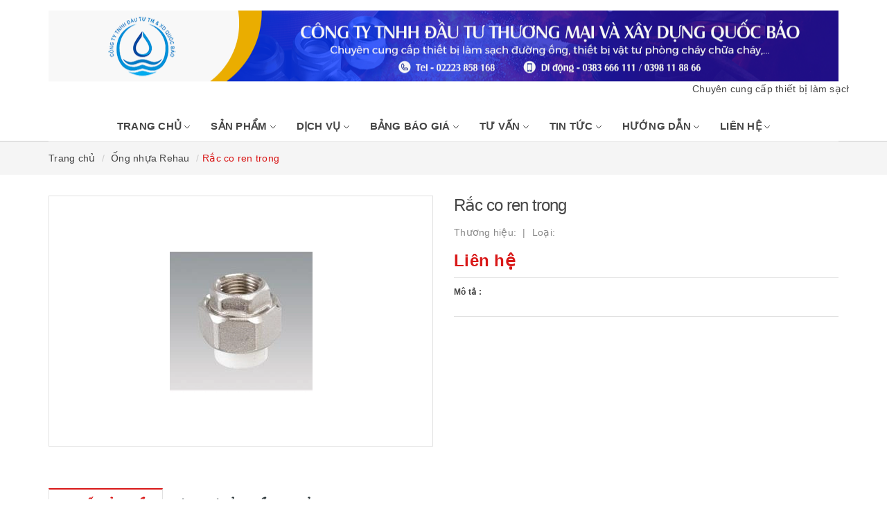

--- FILE ---
content_type: text/html; charset=utf-8
request_url: https://congtyquocbao.com/ra-c-co-ren-trong
body_size: 78860
content:
<!DOCTYPE html>
<html lang="vi">
	<head>
		<meta http-equiv="content-type" content="text/html;charset=utf-8" />
		<meta name="viewport" content="width=device-width, minimum-scale=1.0, maximum-scale=1.0, user-scalable=no">		
		<title>
			Rắc co ren trong | congtyquocbao.com
		</title>
		<!-- ================= Page description ================== -->
		<meta name="description" content="">
		<!-- ================= Meta ================== -->
		
		<meta name="keywords" content="Rắc co ren trong, Ống nhựa Rehau, ỐNG NƯỚC, congtyquocbao.com, congtyquocbao.com"/>
				
		<link rel="canonical" href="https://congtyquocbao.com/ra-c-co-ren-trong"/>
		<meta name='revisit-after' content='1 days' />
		<meta name="robots" content="noodp,index,follow" />
		<!-- ================= Favicon ================== -->
		
		<link rel="icon" href="//bizweb.dktcdn.net/100/144/489/themes/814270/assets/favicon.png?1704190947542" type="image/x-icon" />
		
		<!-- ================= Google Fonts ================== -->
		
		
			

		<!-- Facebook Open Graph meta tags -->
		

	<meta property="og:type" content="product">
	<meta property="og:title" content="Rắc co ren trong">
	
		<meta property="og:image" content="http://bizweb.dktcdn.net/thumb/grande/100/144/489/products/3113463rac-co-ren-trong-jpeg.jpg?v=1477968256323">
		<meta property="og:image:secure_url" content="https://bizweb.dktcdn.net/thumb/grande/100/144/489/products/3113463rac-co-ren-trong-jpeg.jpg?v=1477968256323">
	
	<meta property="og:price:amount" content="0">
	<meta property="og:price:currency" content="VND">

<meta property="og:description" content="">
<meta property="og:url" content="https://congtyquocbao.com/ra-c-co-ren-trong">
<meta property="og:site_name" content="congtyquocbao.com">		
		
<script type="application/ld+json">
        {
        "@context": "http://schema.org",
        "@type": "BreadcrumbList",
        "itemListElement": 
        [
            {
                "@type": "ListItem",
                "position": 1,
                "item": 
                {
                  "@id": "https://congtyquocbao.com",
                  "name": "Trang chủ"
                }
            },
      
            {
                "@type": "ListItem",
                "position": 2,
                "item": 
                {
                  "@id": "https://congtyquocbao.com/ra-c-co-ren-trong",
                  "name": "Rắc co ren trong"
                }
            }
      
        
      
      
      
      
    
        ]
        }
</script>

		<link rel="preload" as="style" type="text/css" href="//bizweb.dktcdn.net/100/144/489/themes/814270/assets/plugn-nd.scss.css?1704190947542">
<link rel="preload" as='style' type="text/css" href="//bizweb.dktcdn.net/100/144/489/themes/814270/assets/base.scss.css?1704190947542">
<link rel="preload" as='style' type="text/css" href="//bizweb.dktcdn.net/100/144/489/themes/814270/assets/style.scss.css?1704190947542">
<link rel="preload" as='style'  type="text/css" href="//bizweb.dktcdn.net/100/144/489/themes/814270/assets/responsive.scss.css?1704190947542">
<link href="//bizweb.dktcdn.net/100/144/489/themes/814270/assets/plugn-nd.scss.css?1704190947542" rel="stylesheet" type="text/css" media="all" />
<link href="//bizweb.dktcdn.net/100/144/489/themes/814270/assets/base.scss.css?1704190947542" rel="stylesheet" type="text/css" media="all" />		
<link href="//bizweb.dktcdn.net/100/144/489/themes/814270/assets/style.scss.css?1704190947542" rel="stylesheet" type="text/css" media="all" />		
<link href="//bizweb.dktcdn.net/100/144/489/themes/814270/assets/responsive.scss.css?1704190947542" rel="stylesheet" type="text/css" media="all" />

		<script>
	/*! jQuery v2.2.3 */ 
!function(e,t){"object"==typeof module&&"object"==typeof module.exports?module.exports=e.document?t(e,!0):function(e){if(!e.document)throw new Error("jQuery requires a window with a document");return t(e)}:t(e)}("undefined"!=typeof window?window:this,function(e,t){var n=[],r=e.document,i=n.slice,o=n.concat,s=n.push,a=n.indexOf,u={},l=u.toString,c=u.hasOwnProperty,f={},p="2.2.3",d=function(e,t){return new d.fn.init(e,t)},h=/^[\s\uFEFF\xA0]+|[\s\uFEFF\xA0]+$/g,g=/^-ms-/,v=/-([\da-z])/gi,m=function(e,t){return t.toUpperCase()};function y(e){var t=!!e&&"length"in e&&e.length,n=d.type(e);return"function"!==n&&!d.isWindow(e)&&("array"===n||0===t||"number"==typeof t&&t>0&&t-1 in e)}d.fn=d.prototype={jquery:p,constructor:d,selector:"",length:0,toArray:function(){return i.call(this)},get:function(e){return null!=e?0>e?this[e+this.length]:this[e]:i.call(this)},pushStack:function(e){var t=d.merge(this.constructor(),e);return t.prevObject=this,t.context=this.context,t},each:function(e){return d.each(this,e)},map:function(e){return this.pushStack(d.map(this,function(t,n){return e.call(t,n,t)}))},slice:function(){return this.pushStack(i.apply(this,arguments))},first:function(){return this.eq(0)},last:function(){return this.eq(-1)},eq:function(e){var t=this.length,n=+e+(0>e?t:0);return this.pushStack(n>=0&&t>n?[this[n]]:[])},end:function(){return this.prevObject||this.constructor()},push:s,sort:n.sort,splice:n.splice},d.extend=d.fn.extend=function(){var e,t,n,r,i,o,s=arguments[0]||{},a=1,u=arguments.length,l=!1;for("boolean"==typeof s&&(l=s,s=arguments[a]||{},a++),"object"==typeof s||d.isFunction(s)||(s={}),a===u&&(s=this,a--);u>a;a++)if(null!=(e=arguments[a]))for(t in e)n=s[t],s!==(r=e[t])&&(l&&r&&(d.isPlainObject(r)||(i=d.isArray(r)))?(i?(i=!1,o=n&&d.isArray(n)?n:[]):o=n&&d.isPlainObject(n)?n:{},s[t]=d.extend(l,o,r)):void 0!==r&&(s[t]=r));return s},d.extend({expando:"jQuery"+(p+Math.random()).replace(/\D/g,""),isReady:!0,error:function(e){throw new Error(e)},noop:function(){},isFunction:function(e){return"function"===d.type(e)},isArray:Array.isArray,isWindow:function(e){return null!=e&&e===e.window},isNumeric:function(e){var t=e&&e.toString();return!d.isArray(e)&&t-parseFloat(t)+1>=0},isPlainObject:function(e){var t;if("object"!==d.type(e)||e.nodeType||d.isWindow(e))return!1;if(e.constructor&&!c.call(e,"constructor")&&!c.call(e.constructor.prototype||{},"isPrototypeOf"))return!1;for(t in e);return void 0===t||c.call(e,t)},isEmptyObject:function(e){var t;for(t in e)return!1;return!0},type:function(e){return null==e?e+"":"object"==typeof e||"function"==typeof e?u[l.call(e)]||"object":typeof e},globalEval:function(e){var t,n=eval;(e=d.trim(e))&&(1===e.indexOf("use strict")?((t=r.createElement("script")).text=e,r.head.appendChild(t).parentNode.removeChild(t)):n(e))},camelCase:function(e){return e.replace(g,"ms-").replace(v,m)},nodeName:function(e,t){return e.nodeName&&e.nodeName.toLowerCase()===t.toLowerCase()},each:function(e,t){var n,r=0;if(y(e))for(n=e.length;n>r&&!1!==t.call(e[r],r,e[r]);r++);else for(r in e)if(!1===t.call(e[r],r,e[r]))break;return e},trim:function(e){return null==e?"":(e+"").replace(h,"")},makeArray:function(e,t){var n=t||[];return null!=e&&(y(Object(e))?d.merge(n,"string"==typeof e?[e]:e):s.call(n,e)),n},inArray:function(e,t,n){return null==t?-1:a.call(t,e,n)},merge:function(e,t){for(var n=+t.length,r=0,i=e.length;n>r;r++)e[i++]=t[r];return e.length=i,e},grep:function(e,t,n){for(var r=[],i=0,o=e.length,s=!n;o>i;i++)!t(e[i],i)!==s&&r.push(e[i]);return r},map:function(e,t,n){var r,i,s=0,a=[];if(y(e))for(r=e.length;r>s;s++)null!=(i=t(e[s],s,n))&&a.push(i);else for(s in e)null!=(i=t(e[s],s,n))&&a.push(i);return o.apply([],a)},guid:1,proxy:function(e,t){var n,r,o;return"string"==typeof t&&(n=e[t],t=e,e=n),d.isFunction(e)?(r=i.call(arguments,2),(o=function(){return e.apply(t||this,r.concat(i.call(arguments)))}).guid=e.guid=e.guid||d.guid++,o):void 0},now:Date.now,support:f}),"function"==typeof Symbol&&(d.fn[Symbol.iterator]=n[Symbol.iterator]),d.each("Boolean Number String Function Array Date RegExp Object Error Symbol".split(" "),function(e,t){u["[object "+t+"]"]=t.toLowerCase()});var x=function(e){var t,n,r,i,o,s,a,u,l,c,f,p,d,h,g,v,m,y,x,b="sizzle"+1*new Date,w=e.document,T=0,C=0,k=oe(),E=oe(),N=oe(),S=function(e,t){return e===t&&(f=!0),0},D=1<<31,j={}.hasOwnProperty,A=[],q=A.pop,L=A.push,H=A.push,O=A.slice,F=function(e,t){for(var n=0,r=e.length;r>n;n++)if(e[n]===t)return n;return-1},P="checked|selected|async|autofocus|autoplay|controls|defer|disabled|hidden|ismap|loop|multiple|open|readonly|required|scoped",R="[\\x20\\t\\r\\n\\f]",M="(?:\\\\.|[\\w-]|[^\\x00-\\xa0])+",I="\\["+R+"*("+M+")(?:"+R+"*([*^$|!~]?=)"+R+"*(?:'((?:\\\\.|[^\\\\'])*)'|\"((?:\\\\.|[^\\\\\"])*)\"|("+M+"))|)"+R+"*\\]",W=":("+M+")(?:\\((('((?:\\\\.|[^\\\\'])*)'|\"((?:\\\\.|[^\\\\\"])*)\")|((?:\\\\.|[^\\\\()[\\]]|"+I+")*)|.*)\\)|)",$=new RegExp(R+"+","g"),B=new RegExp("^"+R+"+|((?:^|[^\\\\])(?:\\\\.)*)"+R+"+$","g"),_=new RegExp("^"+R+"*,"+R+"*"),X=new RegExp("^"+R+"*([>+~]|"+R+")"+R+"*"),z=new RegExp("="+R+"*([^\\]'\"]*?)"+R+"*\\]","g"),U=new RegExp(W),V=new RegExp("^"+M+"$"),Y={ID:new RegExp("^#("+M+")"),CLASS:new RegExp("^\\.("+M+")"),TAG:new RegExp("^("+M+"|[*])"),ATTR:new RegExp("^"+I),PSEUDO:new RegExp("^"+W),CHILD:new RegExp("^:(only|first|last|nth|nth-last)-(child|of-type)(?:\\("+R+"*(even|odd|(([+-]|)(\\d*)n|)"+R+"*(?:([+-]|)"+R+"*(\\d+)|))"+R+"*\\)|)","i"),bool:new RegExp("^(?:"+P+")$","i"),needsContext:new RegExp("^"+R+"*[>+~]|:(even|odd|eq|gt|lt|nth|first|last)(?:\\("+R+"*((?:-\\d)?\\d*)"+R+"*\\)|)(?=[^-]|$)","i")},G=/^(?:input|select|textarea|button)$/i,Q=/^h\d$/i,J=/^[^{]+\{\s*\[native \w/,K=/^(?:#([\w-]+)|(\w+)|\.([\w-]+))$/,Z=/[+~]/,ee=/'|\\/g,te=new RegExp("\\\\([\\da-f]{1,6}"+R+"?|("+R+")|.)","ig"),ne=function(e,t,n){var r="0x"+t-65536;return r!=r||n?t:0>r?String.fromCharCode(r+65536):String.fromCharCode(r>>10|55296,1023&r|56320)},re=function(){p()};try{H.apply(A=O.call(w.childNodes),w.childNodes),A[w.childNodes.length].nodeType}catch(e){H={apply:A.length?function(e,t){L.apply(e,O.call(t))}:function(e,t){for(var n=e.length,r=0;e[n++]=t[r++];);e.length=n-1}}}function ie(e,t,r,i){var o,a,l,c,f,h,m,y,T=t&&t.ownerDocument,C=t?t.nodeType:9;if(r=r||[],"string"!=typeof e||!e||1!==C&&9!==C&&11!==C)return r;if(!i&&((t?t.ownerDocument||t:w)!==d&&p(t),t=t||d,g)){if(11!==C&&(h=K.exec(e)))if(o=h[1]){if(9===C){if(!(l=t.getElementById(o)))return r;if(l.id===o)return r.push(l),r}else if(T&&(l=T.getElementById(o))&&x(t,l)&&l.id===o)return r.push(l),r}else{if(h[2])return H.apply(r,t.getElementsByTagName(e)),r;if((o=h[3])&&n.getElementsByClassName&&t.getElementsByClassName)return H.apply(r,t.getElementsByClassName(o)),r}if(n.qsa&&!N[e+" "]&&(!v||!v.test(e))){if(1!==C)T=t,y=e;else if("object"!==t.nodeName.toLowerCase()){for((c=t.getAttribute("id"))?c=c.replace(ee,"\\$&"):t.setAttribute("id",c=b),a=(m=s(e)).length,f=V.test(c)?"#"+c:"[id='"+c+"']";a--;)m[a]=f+" "+ge(m[a]);y=m.join(","),T=Z.test(e)&&de(t.parentNode)||t}if(y)try{return H.apply(r,T.querySelectorAll(y)),r}catch(e){}finally{c===b&&t.removeAttribute("id")}}}return u(e.replace(B,"$1"),t,r,i)}function oe(){var e=[];return function t(n,i){return e.push(n+" ")>r.cacheLength&&delete t[e.shift()],t[n+" "]=i}}function se(e){return e[b]=!0,e}function ae(e){var t=d.createElement("div");try{return!!e(t)}catch(e){return!1}finally{t.parentNode&&t.parentNode.removeChild(t),t=null}}function ue(e,t){for(var n=e.split("|"),i=n.length;i--;)r.attrHandle[n[i]]=t}function le(e,t){var n=t&&e,r=n&&1===e.nodeType&&1===t.nodeType&&(~t.sourceIndex||D)-(~e.sourceIndex||D);if(r)return r;if(n)for(;n=n.nextSibling;)if(n===t)return-1;return e?1:-1}function ce(e){return function(t){return"input"===t.nodeName.toLowerCase()&&t.type===e}}function fe(e){return function(t){var n=t.nodeName.toLowerCase();return("input"===n||"button"===n)&&t.type===e}}function pe(e){return se(function(t){return t=+t,se(function(n,r){for(var i,o=e([],n.length,t),s=o.length;s--;)n[i=o[s]]&&(n[i]=!(r[i]=n[i]))})})}function de(e){return e&&void 0!==e.getElementsByTagName&&e}for(t in n=ie.support={},o=ie.isXML=function(e){var t=e&&(e.ownerDocument||e).documentElement;return!!t&&"HTML"!==t.nodeName},p=ie.setDocument=function(e){var t,i,s=e?e.ownerDocument||e:w;return s!==d&&9===s.nodeType&&s.documentElement?(h=(d=s).documentElement,g=!o(d),(i=d.defaultView)&&i.top!==i&&(i.addEventListener?i.addEventListener("unload",re,!1):i.attachEvent&&i.attachEvent("onunload",re)),n.attributes=ae(function(e){return e.className="i",!e.getAttribute("className")}),n.getElementsByTagName=ae(function(e){return e.appendChild(d.createComment("")),!e.getElementsByTagName("*").length}),n.getElementsByClassName=J.test(d.getElementsByClassName),n.getById=ae(function(e){return h.appendChild(e).id=b,!d.getElementsByName||!d.getElementsByName(b).length}),n.getById?(r.find.ID=function(e,t){if(void 0!==t.getElementById&&g){var n=t.getElementById(e);return n?[n]:[]}},r.filter.ID=function(e){var t=e.replace(te,ne);return function(e){return e.getAttribute("id")===t}}):(delete r.find.ID,r.filter.ID=function(e){var t=e.replace(te,ne);return function(e){var n=void 0!==e.getAttributeNode&&e.getAttributeNode("id");return n&&n.value===t}}),r.find.TAG=n.getElementsByTagName?function(e,t){return void 0!==t.getElementsByTagName?t.getElementsByTagName(e):n.qsa?t.querySelectorAll(e):void 0}:function(e,t){var n,r=[],i=0,o=t.getElementsByTagName(e);if("*"===e){for(;n=o[i++];)1===n.nodeType&&r.push(n);return r}return o},r.find.CLASS=n.getElementsByClassName&&function(e,t){return void 0!==t.getElementsByClassName&&g?t.getElementsByClassName(e):void 0},m=[],v=[],(n.qsa=J.test(d.querySelectorAll))&&(ae(function(e){h.appendChild(e).innerHTML="<a id='"+b+"'></a><select id='"+b+"-\r\\' msallowcapture=''><option selected=''></option></select>",e.querySelectorAll("[msallowcapture^='']").length&&v.push("[*^$]="+R+"*(?:''|\"\")"),e.querySelectorAll("[selected]").length||v.push("\\["+R+"*(?:value|"+P+")"),e.querySelectorAll("[id~="+b+"-]").length||v.push("~="),e.querySelectorAll(":checked").length||v.push(":checked"),e.querySelectorAll("a#"+b+"+*").length||v.push(".#.+[+~]")}),ae(function(e){var t=d.createElement("input");t.setAttribute("type","hidden"),e.appendChild(t).setAttribute("name","D"),e.querySelectorAll("[name=d]").length&&v.push("name"+R+"*[*^$|!~]?="),e.querySelectorAll(":enabled").length||v.push(":enabled",":disabled"),e.querySelectorAll("*,:x"),v.push(",.*:")})),(n.matchesSelector=J.test(y=h.matches||h.webkitMatchesSelector||h.mozMatchesSelector||h.oMatchesSelector||h.msMatchesSelector))&&ae(function(e){n.disconnectedMatch=y.call(e,"div"),y.call(e,"[s!='']:x"),m.push("!=",W)}),v=v.length&&new RegExp(v.join("|")),m=m.length&&new RegExp(m.join("|")),t=J.test(h.compareDocumentPosition),x=t||J.test(h.contains)?function(e,t){var n=9===e.nodeType?e.documentElement:e,r=t&&t.parentNode;return e===r||!(!r||1!==r.nodeType||!(n.contains?n.contains(r):e.compareDocumentPosition&&16&e.compareDocumentPosition(r)))}:function(e,t){if(t)for(;t=t.parentNode;)if(t===e)return!0;return!1},S=t?function(e,t){if(e===t)return f=!0,0;var r=!e.compareDocumentPosition-!t.compareDocumentPosition;return r||(1&(r=(e.ownerDocument||e)===(t.ownerDocument||t)?e.compareDocumentPosition(t):1)||!n.sortDetached&&t.compareDocumentPosition(e)===r?e===d||e.ownerDocument===w&&x(w,e)?-1:t===d||t.ownerDocument===w&&x(w,t)?1:c?F(c,e)-F(c,t):0:4&r?-1:1)}:function(e,t){if(e===t)return f=!0,0;var n,r=0,i=e.parentNode,o=t.parentNode,s=[e],a=[t];if(!i||!o)return e===d?-1:t===d?1:i?-1:o?1:c?F(c,e)-F(c,t):0;if(i===o)return le(e,t);for(n=e;n=n.parentNode;)s.unshift(n);for(n=t;n=n.parentNode;)a.unshift(n);for(;s[r]===a[r];)r++;return r?le(s[r],a[r]):s[r]===w?-1:a[r]===w?1:0},d):d},ie.matches=function(e,t){return ie(e,null,null,t)},ie.matchesSelector=function(e,t){if((e.ownerDocument||e)!==d&&p(e),t=t.replace(z,"='$1']"),n.matchesSelector&&g&&!N[t+" "]&&(!m||!m.test(t))&&(!v||!v.test(t)))try{var r=y.call(e,t);if(r||n.disconnectedMatch||e.document&&11!==e.document.nodeType)return r}catch(e){}return ie(t,d,null,[e]).length>0},ie.contains=function(e,t){return(e.ownerDocument||e)!==d&&p(e),x(e,t)},ie.attr=function(e,t){(e.ownerDocument||e)!==d&&p(e);var i=r.attrHandle[t.toLowerCase()],o=i&&j.call(r.attrHandle,t.toLowerCase())?i(e,t,!g):void 0;return void 0!==o?o:n.attributes||!g?e.getAttribute(t):(o=e.getAttributeNode(t))&&o.specified?o.value:null},ie.error=function(e){throw new Error("Syntax error, unrecognized expression: "+e)},ie.uniqueSort=function(e){var t,r=[],i=0,o=0;if(f=!n.detectDuplicates,c=!n.sortStable&&e.slice(0),e.sort(S),f){for(;t=e[o++];)t===e[o]&&(i=r.push(o));for(;i--;)e.splice(r[i],1)}return c=null,e},i=ie.getText=function(e){var t,n="",r=0,o=e.nodeType;if(o){if(1===o||9===o||11===o){if("string"==typeof e.textContent)return e.textContent;for(e=e.firstChild;e;e=e.nextSibling)n+=i(e)}else if(3===o||4===o)return e.nodeValue}else for(;t=e[r++];)n+=i(t);return n},(r=ie.selectors={cacheLength:50,createPseudo:se,match:Y,attrHandle:{},find:{},relative:{">":{dir:"parentNode",first:!0}," ":{dir:"parentNode"},"+":{dir:"previousSibling",first:!0},"~":{dir:"previousSibling"}},preFilter:{ATTR:function(e){return e[1]=e[1].replace(te,ne),e[3]=(e[3]||e[4]||e[5]||"").replace(te,ne),"~="===e[2]&&(e[3]=" "+e[3]+" "),e.slice(0,4)},CHILD:function(e){return e[1]=e[1].toLowerCase(),"nth"===e[1].slice(0,3)?(e[3]||ie.error(e[0]),e[4]=+(e[4]?e[5]+(e[6]||1):2*("even"===e[3]||"odd"===e[3])),e[5]=+(e[7]+e[8]||"odd"===e[3])):e[3]&&ie.error(e[0]),e},PSEUDO:function(e){var t,n=!e[6]&&e[2];return Y.CHILD.test(e[0])?null:(e[3]?e[2]=e[4]||e[5]||"":n&&U.test(n)&&(t=s(n,!0))&&(t=n.indexOf(")",n.length-t)-n.length)&&(e[0]=e[0].slice(0,t),e[2]=n.slice(0,t)),e.slice(0,3))}},filter:{TAG:function(e){var t=e.replace(te,ne).toLowerCase();return"*"===e?function(){return!0}:function(e){return e.nodeName&&e.nodeName.toLowerCase()===t}},CLASS:function(e){var t=k[e+" "];return t||(t=new RegExp("(^|"+R+")"+e+"("+R+"|$)"))&&k(e,function(e){return t.test("string"==typeof e.className&&e.className||void 0!==e.getAttribute&&e.getAttribute("class")||"")})},ATTR:function(e,t,n){return function(r){var i=ie.attr(r,e);return null==i?"!="===t:!t||(i+="","="===t?i===n:"!="===t?i!==n:"^="===t?n&&0===i.indexOf(n):"*="===t?n&&i.indexOf(n)>-1:"$="===t?n&&i.slice(-n.length)===n:"~="===t?(" "+i.replace($," ")+" ").indexOf(n)>-1:"|="===t&&(i===n||i.slice(0,n.length+1)===n+"-"))}},CHILD:function(e,t,n,r,i){var o="nth"!==e.slice(0,3),s="last"!==e.slice(-4),a="of-type"===t;return 1===r&&0===i?function(e){return!!e.parentNode}:function(t,n,u){var l,c,f,p,d,h,g=o!==s?"nextSibling":"previousSibling",v=t.parentNode,m=a&&t.nodeName.toLowerCase(),y=!u&&!a,x=!1;if(v){if(o){for(;g;){for(p=t;p=p[g];)if(a?p.nodeName.toLowerCase()===m:1===p.nodeType)return!1;h=g="only"===e&&!h&&"nextSibling"}return!0}if(h=[s?v.firstChild:v.lastChild],s&&y){for(x=(d=(l=(c=(f=(p=v)[b]||(p[b]={}))[p.uniqueID]||(f[p.uniqueID]={}))[e]||[])[0]===T&&l[1])&&l[2],p=d&&v.childNodes[d];p=++d&&p&&p[g]||(x=d=0)||h.pop();)if(1===p.nodeType&&++x&&p===t){c[e]=[T,d,x];break}}else if(y&&(x=d=(l=(c=(f=(p=t)[b]||(p[b]={}))[p.uniqueID]||(f[p.uniqueID]={}))[e]||[])[0]===T&&l[1]),!1===x)for(;(p=++d&&p&&p[g]||(x=d=0)||h.pop())&&((a?p.nodeName.toLowerCase()!==m:1!==p.nodeType)||!++x||(y&&((c=(f=p[b]||(p[b]={}))[p.uniqueID]||(f[p.uniqueID]={}))[e]=[T,x]),p!==t)););return(x-=i)===r||x%r==0&&x/r>=0}}},PSEUDO:function(e,t){var n,i=r.pseudos[e]||r.setFilters[e.toLowerCase()]||ie.error("unsupported pseudo: "+e);return i[b]?i(t):i.length>1?(n=[e,e,"",t],r.setFilters.hasOwnProperty(e.toLowerCase())?se(function(e,n){for(var r,o=i(e,t),s=o.length;s--;)e[r=F(e,o[s])]=!(n[r]=o[s])}):function(e){return i(e,0,n)}):i}},pseudos:{not:se(function(e){var t=[],n=[],r=a(e.replace(B,"$1"));return r[b]?se(function(e,t,n,i){for(var o,s=r(e,null,i,[]),a=e.length;a--;)(o=s[a])&&(e[a]=!(t[a]=o))}):function(e,i,o){return t[0]=e,r(t,null,o,n),t[0]=null,!n.pop()}}),has:se(function(e){return function(t){return ie(e,t).length>0}}),contains:se(function(e){return e=e.replace(te,ne),function(t){return(t.textContent||t.innerText||i(t)).indexOf(e)>-1}}),lang:se(function(e){return V.test(e||"")||ie.error("unsupported lang: "+e),e=e.replace(te,ne).toLowerCase(),function(t){var n;do{if(n=g?t.lang:t.getAttribute("xml:lang")||t.getAttribute("lang"))return(n=n.toLowerCase())===e||0===n.indexOf(e+"-")}while((t=t.parentNode)&&1===t.nodeType);return!1}}),target:function(t){var n=e.location&&e.location.hash;return n&&n.slice(1)===t.id},root:function(e){return e===h},focus:function(e){return e===d.activeElement&&(!d.hasFocus||d.hasFocus())&&!!(e.type||e.href||~e.tabIndex)},enabled:function(e){return!1===e.disabled},disabled:function(e){return!0===e.disabled},checked:function(e){var t=e.nodeName.toLowerCase();return"input"===t&&!!e.checked||"option"===t&&!!e.selected},selected:function(e){return e.parentNode&&e.parentNode.selectedIndex,!0===e.selected},empty:function(e){for(e=e.firstChild;e;e=e.nextSibling)if(e.nodeType<6)return!1;return!0},parent:function(e){return!r.pseudos.empty(e)},header:function(e){return Q.test(e.nodeName)},input:function(e){return G.test(e.nodeName)},button:function(e){var t=e.nodeName.toLowerCase();return"input"===t&&"button"===e.type||"button"===t},text:function(e){var t;return"input"===e.nodeName.toLowerCase()&&"text"===e.type&&(null==(t=e.getAttribute("type"))||"text"===t.toLowerCase())},first:pe(function(){return[0]}),last:pe(function(e,t){return[t-1]}),eq:pe(function(e,t,n){return[0>n?n+t:n]}),even:pe(function(e,t){for(var n=0;t>n;n+=2)e.push(n);return e}),odd:pe(function(e,t){for(var n=1;t>n;n+=2)e.push(n);return e}),lt:pe(function(e,t,n){for(var r=0>n?n+t:n;--r>=0;)e.push(r);return e}),gt:pe(function(e,t,n){for(var r=0>n?n+t:n;++r<t;)e.push(r);return e})}}).pseudos.nth=r.pseudos.eq,{radio:!0,checkbox:!0,file:!0,password:!0,image:!0})r.pseudos[t]=ce(t);for(t in{submit:!0,reset:!0})r.pseudos[t]=fe(t);function he(){}function ge(e){for(var t=0,n=e.length,r="";n>t;t++)r+=e[t].value;return r}function ve(e,t,n){var r=t.dir,i=n&&"parentNode"===r,o=C++;return t.first?function(t,n,o){for(;t=t[r];)if(1===t.nodeType||i)return e(t,n,o)}:function(t,n,s){var a,u,l,c=[T,o];if(s){for(;t=t[r];)if((1===t.nodeType||i)&&e(t,n,s))return!0}else for(;t=t[r];)if(1===t.nodeType||i){if((a=(u=(l=t[b]||(t[b]={}))[t.uniqueID]||(l[t.uniqueID]={}))[r])&&a[0]===T&&a[1]===o)return c[2]=a[2];if(u[r]=c,c[2]=e(t,n,s))return!0}}}function me(e){return e.length>1?function(t,n,r){for(var i=e.length;i--;)if(!e[i](t,n,r))return!1;return!0}:e[0]}function ye(e,t,n,r,i){for(var o,s=[],a=0,u=e.length,l=null!=t;u>a;a++)(o=e[a])&&(n&&!n(o,r,i)||(s.push(o),l&&t.push(a)));return s}function xe(e,t,n,r,i,o){return r&&!r[b]&&(r=xe(r)),i&&!i[b]&&(i=xe(i,o)),se(function(o,s,a,u){var l,c,f,p=[],d=[],h=s.length,g=o||function(e,t,n){for(var r=0,i=t.length;i>r;r++)ie(e,t[r],n);return n}(t||"*",a.nodeType?[a]:a,[]),v=!e||!o&&t?g:ye(g,p,e,a,u),m=n?i||(o?e:h||r)?[]:s:v;if(n&&n(v,m,a,u),r)for(l=ye(m,d),r(l,[],a,u),c=l.length;c--;)(f=l[c])&&(m[d[c]]=!(v[d[c]]=f));if(o){if(i||e){if(i){for(l=[],c=m.length;c--;)(f=m[c])&&l.push(v[c]=f);i(null,m=[],l,u)}for(c=m.length;c--;)(f=m[c])&&(l=i?F(o,f):p[c])>-1&&(o[l]=!(s[l]=f))}}else m=ye(m===s?m.splice(h,m.length):m),i?i(null,s,m,u):H.apply(s,m)})}function be(e){for(var t,n,i,o=e.length,s=r.relative[e[0].type],a=s||r.relative[" "],u=s?1:0,c=ve(function(e){return e===t},a,!0),f=ve(function(e){return F(t,e)>-1},a,!0),p=[function(e,n,r){var i=!s&&(r||n!==l)||((t=n).nodeType?c(e,n,r):f(e,n,r));return t=null,i}];o>u;u++)if(n=r.relative[e[u].type])p=[ve(me(p),n)];else{if((n=r.filter[e[u].type].apply(null,e[u].matches))[b]){for(i=++u;o>i&&!r.relative[e[i].type];i++);return xe(u>1&&me(p),u>1&&ge(e.slice(0,u-1).concat({value:" "===e[u-2].type?"*":""})).replace(B,"$1"),n,i>u&&be(e.slice(u,i)),o>i&&be(e=e.slice(i)),o>i&&ge(e))}p.push(n)}return me(p)}function we(e,t){var n=t.length>0,i=e.length>0,o=function(o,s,a,u,c){var f,h,v,m=0,y="0",x=o&&[],b=[],w=l,C=o||i&&r.find.TAG("*",c),k=T+=null==w?1:Math.random()||.1,E=C.length;for(c&&(l=s===d||s||c);y!==E&&null!=(f=C[y]);y++){if(i&&f){for(h=0,s||f.ownerDocument===d||(p(f),a=!g);v=e[h++];)if(v(f,s||d,a)){u.push(f);break}c&&(T=k)}n&&((f=!v&&f)&&m--,o&&x.push(f))}if(m+=y,n&&y!==m){for(h=0;v=t[h++];)v(x,b,s,a);if(o){if(m>0)for(;y--;)x[y]||b[y]||(b[y]=q.call(u));b=ye(b)}H.apply(u,b),c&&!o&&b.length>0&&m+t.length>1&&ie.uniqueSort(u)}return c&&(T=k,l=w),x};return n?se(o):o}return he.prototype=r.filters=r.pseudos,r.setFilters=new he,s=ie.tokenize=function(e,t){var n,i,o,s,a,u,l,c=E[e+" "];if(c)return t?0:c.slice(0);for(a=e,u=[],l=r.preFilter;a;){for(s in n&&!(i=_.exec(a))||(i&&(a=a.slice(i[0].length)||a),u.push(o=[])),n=!1,(i=X.exec(a))&&(n=i.shift(),o.push({value:n,type:i[0].replace(B," ")}),a=a.slice(n.length)),r.filter)!(i=Y[s].exec(a))||l[s]&&!(i=l[s](i))||(n=i.shift(),o.push({value:n,type:s,matches:i}),a=a.slice(n.length));if(!n)break}return t?a.length:a?ie.error(e):E(e,u).slice(0)},a=ie.compile=function(e,t){var n,r=[],i=[],o=N[e+" "];if(!o){for(t||(t=s(e)),n=t.length;n--;)(o=be(t[n]))[b]?r.push(o):i.push(o);(o=N(e,we(i,r))).selector=e}return o},u=ie.select=function(e,t,i,o){var u,l,c,f,p,d="function"==typeof e&&e,h=!o&&s(e=d.selector||e);if(i=i||[],1===h.length){if((l=h[0]=h[0].slice(0)).length>2&&"ID"===(c=l[0]).type&&n.getById&&9===t.nodeType&&g&&r.relative[l[1].type]){if(!(t=(r.find.ID(c.matches[0].replace(te,ne),t)||[])[0]))return i;d&&(t=t.parentNode),e=e.slice(l.shift().value.length)}for(u=Y.needsContext.test(e)?0:l.length;u--&&(c=l[u],!r.relative[f=c.type]);)if((p=r.find[f])&&(o=p(c.matches[0].replace(te,ne),Z.test(l[0].type)&&de(t.parentNode)||t))){if(l.splice(u,1),!(e=o.length&&ge(l)))return H.apply(i,o),i;break}}return(d||a(e,h))(o,t,!g,i,!t||Z.test(e)&&de(t.parentNode)||t),i},n.sortStable=b.split("").sort(S).join("")===b,n.detectDuplicates=!!f,p(),n.sortDetached=ae(function(e){return 1&e.compareDocumentPosition(d.createElement("div"))}),ae(function(e){return e.innerHTML="<a href='#'></a>","#"===e.firstChild.getAttribute("href")})||ue("type|href|height|width",function(e,t,n){return n?void 0:e.getAttribute(t,"type"===t.toLowerCase()?1:2)}),n.attributes&&ae(function(e){return e.innerHTML="<input/>",e.firstChild.setAttribute("value",""),""===e.firstChild.getAttribute("value")})||ue("value",function(e,t,n){return n||"input"!==e.nodeName.toLowerCase()?void 0:e.defaultValue}),ae(function(e){return null==e.getAttribute("disabled")})||ue(P,function(e,t,n){var r;return n?void 0:!0===e[t]?t.toLowerCase():(r=e.getAttributeNode(t))&&r.specified?r.value:null}),ie}(e);d.find=x,d.expr=x.selectors,d.expr[":"]=d.expr.pseudos,d.uniqueSort=d.unique=x.uniqueSort,d.text=x.getText,d.isXMLDoc=x.isXML,d.contains=x.contains;var b=function(e,t,n){for(var r=[],i=void 0!==n;(e=e[t])&&9!==e.nodeType;)if(1===e.nodeType){if(i&&d(e).is(n))break;r.push(e)}return r},w=function(e,t){for(var n=[];e;e=e.nextSibling)1===e.nodeType&&e!==t&&n.push(e);return n},T=d.expr.match.needsContext,C=/^<([\w-]+)\s*\/?>(?:<\/\1>|)$/,k=/^.[^:#\[\.,]*$/;function E(e,t,n){if(d.isFunction(t))return d.grep(e,function(e,r){return!!t.call(e,r,e)!==n});if(t.nodeType)return d.grep(e,function(e){return e===t!==n});if("string"==typeof t){if(k.test(t))return d.filter(t,e,n);t=d.filter(t,e)}return d.grep(e,function(e){return a.call(t,e)>-1!==n})}d.filter=function(e,t,n){var r=t[0];return n&&(e=":not("+e+")"),1===t.length&&1===r.nodeType?d.find.matchesSelector(r,e)?[r]:[]:d.find.matches(e,d.grep(t,function(e){return 1===e.nodeType}))},d.fn.extend({find:function(e){var t,n=this.length,r=[],i=this;if("string"!=typeof e)return this.pushStack(d(e).filter(function(){for(t=0;n>t;t++)if(d.contains(i[t],this))return!0}));for(t=0;n>t;t++)d.find(e,i[t],r);return(r=this.pushStack(n>1?d.unique(r):r)).selector=this.selector?this.selector+" "+e:e,r},filter:function(e){return this.pushStack(E(this,e||[],!1))},not:function(e){return this.pushStack(E(this,e||[],!0))},is:function(e){return!!E(this,"string"==typeof e&&T.test(e)?d(e):e||[],!1).length}});var N,S=/^(?:\s*(<[\w\W]+>)[^>]*|#([\w-]*))$/;(d.fn.init=function(e,t,n){var i,o;if(!e)return this;if(n=n||N,"string"==typeof e){if(!(i="<"===e[0]&&">"===e[e.length-1]&&e.length>=3?[null,e,null]:S.exec(e))||!i[1]&&t)return!t||t.jquery?(t||n).find(e):this.constructor(t).find(e);if(i[1]){if(t=t instanceof d?t[0]:t,d.merge(this,d.parseHTML(i[1],t&&t.nodeType?t.ownerDocument||t:r,!0)),C.test(i[1])&&d.isPlainObject(t))for(i in t)d.isFunction(this[i])?this[i](t[i]):this.attr(i,t[i]);return this}return(o=r.getElementById(i[2]))&&o.parentNode&&(this.length=1,this[0]=o),this.context=r,this.selector=e,this}return e.nodeType?(this.context=this[0]=e,this.length=1,this):d.isFunction(e)?void 0!==n.ready?n.ready(e):e(d):(void 0!==e.selector&&(this.selector=e.selector,this.context=e.context),d.makeArray(e,this))}).prototype=d.fn,N=d(r);var D=/^(?:parents|prev(?:Until|All))/,j={children:!0,contents:!0,next:!0,prev:!0};function A(e,t){for(;(e=e[t])&&1!==e.nodeType;);return e}d.fn.extend({has:function(e){var t=d(e,this),n=t.length;return this.filter(function(){for(var e=0;n>e;e++)if(d.contains(this,t[e]))return!0})},closest:function(e,t){for(var n,r=0,i=this.length,o=[],s=T.test(e)||"string"!=typeof e?d(e,t||this.context):0;i>r;r++)for(n=this[r];n&&n!==t;n=n.parentNode)if(n.nodeType<11&&(s?s.index(n)>-1:1===n.nodeType&&d.find.matchesSelector(n,e))){o.push(n);break}return this.pushStack(o.length>1?d.uniqueSort(o):o)},index:function(e){return e?"string"==typeof e?a.call(d(e),this[0]):a.call(this,e.jquery?e[0]:e):this[0]&&this[0].parentNode?this.first().prevAll().length:-1},add:function(e,t){return this.pushStack(d.uniqueSort(d.merge(this.get(),d(e,t))))},addBack:function(e){return this.add(null==e?this.prevObject:this.prevObject.filter(e))}}),d.each({parent:function(e){var t=e.parentNode;return t&&11!==t.nodeType?t:null},parents:function(e){return b(e,"parentNode")},parentsUntil:function(e,t,n){return b(e,"parentNode",n)},next:function(e){return A(e,"nextSibling")},prev:function(e){return A(e,"previousSibling")},nextAll:function(e){return b(e,"nextSibling")},prevAll:function(e){return b(e,"previousSibling")},nextUntil:function(e,t,n){return b(e,"nextSibling",n)},prevUntil:function(e,t,n){return b(e,"previousSibling",n)},siblings:function(e){return w((e.parentNode||{}).firstChild,e)},children:function(e){return w(e.firstChild)},contents:function(e){return e.contentDocument||d.merge([],e.childNodes)}},function(e,t){d.fn[e]=function(n,r){var i=d.map(this,t,n);return"Until"!==e.slice(-5)&&(r=n),r&&"string"==typeof r&&(i=d.filter(r,i)),this.length>1&&(j[e]||d.uniqueSort(i),D.test(e)&&i.reverse()),this.pushStack(i)}});var q,L=/\S+/g;function H(){r.removeEventListener("DOMContentLoaded",H),e.removeEventListener("load",H),d.ready()}d.Callbacks=function(e){e="string"==typeof e?function(e){var t={};return d.each(e.match(L)||[],function(e,n){t[n]=!0}),t}(e):d.extend({},e);var t,n,r,i,o=[],s=[],a=-1,u=function(){for(i=e.once,r=t=!0;s.length;a=-1)for(n=s.shift();++a<o.length;)!1===o[a].apply(n[0],n[1])&&e.stopOnFalse&&(a=o.length,n=!1);e.memory||(n=!1),t=!1,i&&(o=n?[]:"")},l={add:function(){return o&&(n&&!t&&(a=o.length-1,s.push(n)),function t(n){d.each(n,function(n,r){d.isFunction(r)?e.unique&&l.has(r)||o.push(r):r&&r.length&&"string"!==d.type(r)&&t(r)})}(arguments),n&&!t&&u()),this},remove:function(){return d.each(arguments,function(e,t){for(var n;(n=d.inArray(t,o,n))>-1;)o.splice(n,1),a>=n&&a--}),this},has:function(e){return e?d.inArray(e,o)>-1:o.length>0},empty:function(){return o&&(o=[]),this},disable:function(){return i=s=[],o=n="",this},disabled:function(){return!o},lock:function(){return i=s=[],n||(o=n=""),this},locked:function(){return!!i},fireWith:function(e,n){return i||(n=[e,(n=n||[]).slice?n.slice():n],s.push(n),t||u()),this},fire:function(){return l.fireWith(this,arguments),this},fired:function(){return!!r}};return l},d.extend({Deferred:function(e){var t=[["resolve","done",d.Callbacks("once memory"),"resolved"],["reject","fail",d.Callbacks("once memory"),"rejected"],["notify","progress",d.Callbacks("memory")]],n="pending",r={state:function(){return n},always:function(){return i.done(arguments).fail(arguments),this},then:function(){var e=arguments;return d.Deferred(function(n){d.each(t,function(t,o){var s=d.isFunction(e[t])&&e[t];i[o[1]](function(){var e=s&&s.apply(this,arguments);e&&d.isFunction(e.promise)?e.promise().progress(n.notify).done(n.resolve).fail(n.reject):n[o[0]+"With"](this===r?n.promise():this,s?[e]:arguments)})}),e=null}).promise()},promise:function(e){return null!=e?d.extend(e,r):r}},i={};return r.pipe=r.then,d.each(t,function(e,o){var s=o[2],a=o[3];r[o[1]]=s.add,a&&s.add(function(){n=a},t[1^e][2].disable,t[2][2].lock),i[o[0]]=function(){return i[o[0]+"With"](this===i?r:this,arguments),this},i[o[0]+"With"]=s.fireWith}),r.promise(i),e&&e.call(i,i),i},when:function(e){var t,n,r,o=0,s=i.call(arguments),a=s.length,u=1!==a||e&&d.isFunction(e.promise)?a:0,l=1===u?e:d.Deferred(),c=function(e,n,r){return function(o){n[e]=this,r[e]=arguments.length>1?i.call(arguments):o,r===t?l.notifyWith(n,r):--u||l.resolveWith(n,r)}};if(a>1)for(t=new Array(a),n=new Array(a),r=new Array(a);a>o;o++)s[o]&&d.isFunction(s[o].promise)?s[o].promise().progress(c(o,n,t)).done(c(o,r,s)).fail(l.reject):--u;return u||l.resolveWith(r,s),l.promise()}}),d.fn.ready=function(e){return d.ready.promise().done(e),this},d.extend({isReady:!1,readyWait:1,holdReady:function(e){e?d.readyWait++:d.ready(!0)},ready:function(e){(!0===e?--d.readyWait:d.isReady)||(d.isReady=!0,!0!==e&&--d.readyWait>0||(q.resolveWith(r,[d]),d.fn.triggerHandler&&(d(r).triggerHandler("ready"),d(r).off("ready"))))}}),d.ready.promise=function(t){return q||(q=d.Deferred(),"complete"===r.readyState||"loading"!==r.readyState&&!r.documentElement.doScroll?e.setTimeout(d.ready):(r.addEventListener("DOMContentLoaded",H),e.addEventListener("load",H))),q.promise(t)},d.ready.promise();var O=function(e,t,n,r,i,o,s){var a=0,u=e.length,l=null==n;if("object"===d.type(n))for(a in i=!0,n)O(e,t,a,n[a],!0,o,s);else if(void 0!==r&&(i=!0,d.isFunction(r)||(s=!0),l&&(s?(t.call(e,r),t=null):(l=t,t=function(e,t,n){return l.call(d(e),n)})),t))for(;u>a;a++)t(e[a],n,s?r:r.call(e[a],a,t(e[a],n)));return i?e:l?t.call(e):u?t(e[0],n):o},F=function(e){return 1===e.nodeType||9===e.nodeType||!+e.nodeType};function P(){this.expando=d.expando+P.uid++}P.uid=1,P.prototype={register:function(e,t){var n=t||{};return e.nodeType?e[this.expando]=n:Object.defineProperty(e,this.expando,{value:n,writable:!0,configurable:!0}),e[this.expando]},cache:function(e){if(!F(e))return{};var t=e[this.expando];return t||(t={},F(e)&&(e.nodeType?e[this.expando]=t:Object.defineProperty(e,this.expando,{value:t,configurable:!0}))),t},set:function(e,t,n){var r,i=this.cache(e);if("string"==typeof t)i[t]=n;else for(r in t)i[r]=t[r];return i},get:function(e,t){return void 0===t?this.cache(e):e[this.expando]&&e[this.expando][t]},access:function(e,t,n){var r;return void 0===t||t&&"string"==typeof t&&void 0===n?void 0!==(r=this.get(e,t))?r:this.get(e,d.camelCase(t)):(this.set(e,t,n),void 0!==n?n:t)},remove:function(e,t){var n,r,i,o=e[this.expando];if(void 0!==o){if(void 0===t)this.register(e);else{d.isArray(t)?r=t.concat(t.map(d.camelCase)):(i=d.camelCase(t),t in o?r=[t,i]:r=(r=i)in o?[r]:r.match(L)||[]),n=r.length;for(;n--;)delete o[r[n]]}(void 0===t||d.isEmptyObject(o))&&(e.nodeType?e[this.expando]=void 0:delete e[this.expando])}},hasData:function(e){var t=e[this.expando];return void 0!==t&&!d.isEmptyObject(t)}};var R=new P,M=new P,I=/^(?:\{[\w\W]*\}|\[[\w\W]*\])$/,W=/[A-Z]/g;function $(e,t,n){var r;if(void 0===n&&1===e.nodeType)if(r="data-"+t.replace(W,"-$&").toLowerCase(),"string"==typeof(n=e.getAttribute(r))){try{n="true"===n||"false"!==n&&("null"===n?null:+n+""===n?+n:I.test(n)?d.parseJSON(n):n)}catch(e){}M.set(e,t,n)}else n=void 0;return n}d.extend({hasData:function(e){return M.hasData(e)||R.hasData(e)},data:function(e,t,n){return M.access(e,t,n)},removeData:function(e,t){M.remove(e,t)},_data:function(e,t,n){return R.access(e,t,n)},_removeData:function(e,t){R.remove(e,t)}}),d.fn.extend({data:function(e,t){var n,r,i,o=this[0],s=o&&o.attributes;if(void 0===e){if(this.length&&(i=M.get(o),1===o.nodeType&&!R.get(o,"hasDataAttrs"))){for(n=s.length;n--;)s[n]&&(0===(r=s[n].name).indexOf("data-")&&(r=d.camelCase(r.slice(5)),$(o,r,i[r])));R.set(o,"hasDataAttrs",!0)}return i}return"object"==typeof e?this.each(function(){M.set(this,e)}):O(this,function(t){var n,r;if(o&&void 0===t){if(void 0!==(n=M.get(o,e)||M.get(o,e.replace(W,"-$&").toLowerCase())))return n;if(r=d.camelCase(e),void 0!==(n=M.get(o,r)))return n;if(void 0!==(n=$(o,r,void 0)))return n}else r=d.camelCase(e),this.each(function(){var n=M.get(this,r);M.set(this,r,t),e.indexOf("-")>-1&&void 0!==n&&M.set(this,e,t)})},null,t,arguments.length>1,null,!0)},removeData:function(e){return this.each(function(){M.remove(this,e)})}}),d.extend({queue:function(e,t,n){var r;return e?(t=(t||"fx")+"queue",r=R.get(e,t),n&&(!r||d.isArray(n)?r=R.access(e,t,d.makeArray(n)):r.push(n)),r||[]):void 0},dequeue:function(e,t){t=t||"fx";var n=d.queue(e,t),r=n.length,i=n.shift(),o=d._queueHooks(e,t);"inprogress"===i&&(i=n.shift(),r--),i&&("fx"===t&&n.unshift("inprogress"),delete o.stop,i.call(e,function(){d.dequeue(e,t)},o)),!r&&o&&o.empty.fire()},_queueHooks:function(e,t){var n=t+"queueHooks";return R.get(e,n)||R.access(e,n,{empty:d.Callbacks("once memory").add(function(){R.remove(e,[t+"queue",n])})})}}),d.fn.extend({queue:function(e,t){var n=2;return"string"!=typeof e&&(t=e,e="fx",n--),arguments.length<n?d.queue(this[0],e):void 0===t?this:this.each(function(){var n=d.queue(this,e,t);d._queueHooks(this,e),"fx"===e&&"inprogress"!==n[0]&&d.dequeue(this,e)})},dequeue:function(e){return this.each(function(){d.dequeue(this,e)})},clearQueue:function(e){return this.queue(e||"fx",[])},promise:function(e,t){var n,r=1,i=d.Deferred(),o=this,s=this.length,a=function(){--r||i.resolveWith(o,[o])};for("string"!=typeof e&&(t=e,e=void 0),e=e||"fx";s--;)(n=R.get(o[s],e+"queueHooks"))&&n.empty&&(r++,n.empty.add(a));return a(),i.promise(t)}});var B=/[+-]?(?:\d*\.|)\d+(?:[eE][+-]?\d+|)/.source,_=new RegExp("^(?:([+-])=|)("+B+")([a-z%]*)$","i"),X=["Top","Right","Bottom","Left"],z=function(e,t){return e=t||e,"none"===d.css(e,"display")||!d.contains(e.ownerDocument,e)};function U(e,t,n,r){var i,o=1,s=20,a=r?function(){return r.cur()}:function(){return d.css(e,t,"")},u=a(),l=n&&n[3]||(d.cssNumber[t]?"":"px"),c=(d.cssNumber[t]||"px"!==l&&+u)&&_.exec(d.css(e,t));if(c&&c[3]!==l){l=l||c[3],n=n||[],c=+u||1;do{c/=o=o||".5",d.style(e,t,c+l)}while(o!==(o=a()/u)&&1!==o&&--s)}return n&&(c=+c||+u||0,i=n[1]?c+(n[1]+1)*n[2]:+n[2],r&&(r.unit=l,r.start=c,r.end=i)),i}var V=/^(?:checkbox|radio)$/i,Y=/<([\w:-]+)/,G=/^$|\/(?:java|ecma)script/i,Q={option:[1,"<select multiple='multiple'>","</select>"],thead:[1,"<table>","</table>"],col:[2,"<table><colgroup>","</colgroup></table>"],tr:[2,"<table><tbody>","</tbody></table>"],td:[3,"<table><tbody><tr>","</tr></tbody></table>"],_default:[0,"",""]};function J(e,t){var n=void 0!==e.getElementsByTagName?e.getElementsByTagName(t||"*"):void 0!==e.querySelectorAll?e.querySelectorAll(t||"*"):[];return void 0===t||t&&d.nodeName(e,t)?d.merge([e],n):n}function K(e,t){for(var n=0,r=e.length;r>n;n++)R.set(e[n],"globalEval",!t||R.get(t[n],"globalEval"))}Q.optgroup=Q.option,Q.tbody=Q.tfoot=Q.colgroup=Q.caption=Q.thead,Q.th=Q.td;var Z=/<|&#?\w+;/;function ee(e,t,n,r,i){for(var o,s,a,u,l,c,f=t.createDocumentFragment(),p=[],h=0,g=e.length;g>h;h++)if((o=e[h])||0===o)if("object"===d.type(o))d.merge(p,o.nodeType?[o]:o);else if(Z.test(o)){for(s=s||f.appendChild(t.createElement("div")),a=(Y.exec(o)||["",""])[1].toLowerCase(),u=Q[a]||Q._default,s.innerHTML=u[1]+d.htmlPrefilter(o)+u[2],c=u[0];c--;)s=s.lastChild;d.merge(p,s.childNodes),(s=f.firstChild).textContent=""}else p.push(t.createTextNode(o));for(f.textContent="",h=0;o=p[h++];)if(r&&d.inArray(o,r)>-1)i&&i.push(o);else if(l=d.contains(o.ownerDocument,o),s=J(f.appendChild(o),"script"),l&&K(s),n)for(c=0;o=s[c++];)G.test(o.type||"")&&n.push(o);return f}!function(){var e=r.createDocumentFragment().appendChild(r.createElement("div")),t=r.createElement("input");t.setAttribute("type","radio"),t.setAttribute("checked","checked"),t.setAttribute("name","t"),e.appendChild(t),f.checkClone=e.cloneNode(!0).cloneNode(!0).lastChild.checked,e.innerHTML="<textarea>x</textarea>",f.noCloneChecked=!!e.cloneNode(!0).lastChild.defaultValue}();var te=/^key/,ne=/^(?:mouse|pointer|contextmenu|drag|drop)|click/,re=/^([^.]*)(?:\.(.+)|)/;function ie(){return!0}function oe(){return!1}function se(){try{return r.activeElement}catch(e){}}function ae(e,t,n,r,i,o){var s,a;if("object"==typeof t){for(a in"string"!=typeof n&&(r=r||n,n=void 0),t)ae(e,a,n,r,t[a],o);return e}if(null==r&&null==i?(i=n,r=n=void 0):null==i&&("string"==typeof n?(i=r,r=void 0):(i=r,r=n,n=void 0)),!1===i)i=oe;else if(!i)return e;return 1===o&&(s=i,(i=function(e){return d().off(e),s.apply(this,arguments)}).guid=s.guid||(s.guid=d.guid++)),e.each(function(){d.event.add(this,t,i,r,n)})}d.event={global:{},add:function(e,t,n,r,i){var o,s,a,u,l,c,f,p,h,g,v,m=R.get(e);if(m)for(n.handler&&(n=(o=n).handler,i=o.selector),n.guid||(n.guid=d.guid++),(u=m.events)||(u=m.events={}),(s=m.handle)||(s=m.handle=function(t){return void 0!==d&&d.event.triggered!==t.type?d.event.dispatch.apply(e,arguments):void 0}),l=(t=(t||"").match(L)||[""]).length;l--;)h=v=(a=re.exec(t[l])||[])[1],g=(a[2]||"").split(".").sort(),h&&(f=d.event.special[h]||{},h=(i?f.delegateType:f.bindType)||h,f=d.event.special[h]||{},c=d.extend({type:h,origType:v,data:r,handler:n,guid:n.guid,selector:i,needsContext:i&&d.expr.match.needsContext.test(i),namespace:g.join(".")},o),(p=u[h])||((p=u[h]=[]).delegateCount=0,f.setup&&!1!==f.setup.call(e,r,g,s)||e.addEventListener&&e.addEventListener(h,s)),f.add&&(f.add.call(e,c),c.handler.guid||(c.handler.guid=n.guid)),i?p.splice(p.delegateCount++,0,c):p.push(c),d.event.global[h]=!0)},remove:function(e,t,n,r,i){var o,s,a,u,l,c,f,p,h,g,v,m=R.hasData(e)&&R.get(e);if(m&&(u=m.events)){for(l=(t=(t||"").match(L)||[""]).length;l--;)if(h=v=(a=re.exec(t[l])||[])[1],g=(a[2]||"").split(".").sort(),h){for(f=d.event.special[h]||{},p=u[h=(r?f.delegateType:f.bindType)||h]||[],a=a[2]&&new RegExp("(^|\\.)"+g.join("\\.(?:.*\\.|)")+"(\\.|$)"),s=o=p.length;o--;)c=p[o],!i&&v!==c.origType||n&&n.guid!==c.guid||a&&!a.test(c.namespace)||r&&r!==c.selector&&("**"!==r||!c.selector)||(p.splice(o,1),c.selector&&p.delegateCount--,f.remove&&f.remove.call(e,c));s&&!p.length&&(f.teardown&&!1!==f.teardown.call(e,g,m.handle)||d.removeEvent(e,h,m.handle),delete u[h])}else for(h in u)d.event.remove(e,h+t[l],n,r,!0);d.isEmptyObject(u)&&R.remove(e,"handle events")}},dispatch:function(e){e=d.event.fix(e);var t,n,r,o,s,a=[],u=i.call(arguments),l=(R.get(this,"events")||{})[e.type]||[],c=d.event.special[e.type]||{};if(u[0]=e,e.delegateTarget=this,!c.preDispatch||!1!==c.preDispatch.call(this,e)){for(a=d.event.handlers.call(this,e,l),t=0;(o=a[t++])&&!e.isPropagationStopped();)for(e.currentTarget=o.elem,n=0;(s=o.handlers[n++])&&!e.isImmediatePropagationStopped();)e.rnamespace&&!e.rnamespace.test(s.namespace)||(e.handleObj=s,e.data=s.data,void 0!==(r=((d.event.special[s.origType]||{}).handle||s.handler).apply(o.elem,u))&&!1===(e.result=r)&&(e.preventDefault(),e.stopPropagation()));return c.postDispatch&&c.postDispatch.call(this,e),e.result}},handlers:function(e,t){var n,r,i,o,s=[],a=t.delegateCount,u=e.target;if(a&&u.nodeType&&("click"!==e.type||isNaN(e.button)||e.button<1))for(;u!==this;u=u.parentNode||this)if(1===u.nodeType&&(!0!==u.disabled||"click"!==e.type)){for(r=[],n=0;a>n;n++)void 0===r[i=(o=t[n]).selector+" "]&&(r[i]=o.needsContext?d(i,this).index(u)>-1:d.find(i,this,null,[u]).length),r[i]&&r.push(o);r.length&&s.push({elem:u,handlers:r})}return a<t.length&&s.push({elem:this,handlers:t.slice(a)}),s},props:"altKey bubbles cancelable ctrlKey currentTarget detail eventPhase metaKey relatedTarget shiftKey target timeStamp view which".split(" "),fixHooks:{},keyHooks:{props:"char charCode key keyCode".split(" "),filter:function(e,t){return null==e.which&&(e.which=null!=t.charCode?t.charCode:t.keyCode),e}},mouseHooks:{props:"button buttons clientX clientY offsetX offsetY pageX pageY screenX screenY toElement".split(" "),filter:function(e,t){var n,i,o,s=t.button;return null==e.pageX&&null!=t.clientX&&(i=(n=e.target.ownerDocument||r).documentElement,o=n.body,e.pageX=t.clientX+(i&&i.scrollLeft||o&&o.scrollLeft||0)-(i&&i.clientLeft||o&&o.clientLeft||0),e.pageY=t.clientY+(i&&i.scrollTop||o&&o.scrollTop||0)-(i&&i.clientTop||o&&o.clientTop||0)),e.which||void 0===s||(e.which=1&s?1:2&s?3:4&s?2:0),e}},fix:function(e){if(e[d.expando])return e;var t,n,i,o=e.type,s=e,a=this.fixHooks[o];for(a||(this.fixHooks[o]=a=ne.test(o)?this.mouseHooks:te.test(o)?this.keyHooks:{}),i=a.props?this.props.concat(a.props):this.props,e=new d.Event(s),t=i.length;t--;)e[n=i[t]]=s[n];return e.target||(e.target=r),3===e.target.nodeType&&(e.target=e.target.parentNode),a.filter?a.filter(e,s):e},special:{load:{noBubble:!0},focus:{trigger:function(){return this!==se()&&this.focus?(this.focus(),!1):void 0},delegateType:"focusin"},blur:{trigger:function(){return this===se()&&this.blur?(this.blur(),!1):void 0},delegateType:"focusout"},click:{trigger:function(){return"checkbox"===this.type&&this.click&&d.nodeName(this,"input")?(this.click(),!1):void 0},_default:function(e){return d.nodeName(e.target,"a")}},beforeunload:{postDispatch:function(e){void 0!==e.result&&e.originalEvent&&(e.originalEvent.returnValue=e.result)}}}},d.removeEvent=function(e,t,n){e.removeEventListener&&e.removeEventListener(t,n)},d.Event=function(e,t){return this instanceof d.Event?(e&&e.type?(this.originalEvent=e,this.type=e.type,this.isDefaultPrevented=e.defaultPrevented||void 0===e.defaultPrevented&&!1===e.returnValue?ie:oe):this.type=e,t&&d.extend(this,t),this.timeStamp=e&&e.timeStamp||d.now(),void(this[d.expando]=!0)):new d.Event(e,t)},d.Event.prototype={constructor:d.Event,isDefaultPrevented:oe,isPropagationStopped:oe,isImmediatePropagationStopped:oe,preventDefault:function(){var e=this.originalEvent;this.isDefaultPrevented=ie,e&&e.preventDefault()},stopPropagation:function(){var e=this.originalEvent;this.isPropagationStopped=ie,e&&e.stopPropagation()},stopImmediatePropagation:function(){var e=this.originalEvent;this.isImmediatePropagationStopped=ie,e&&e.stopImmediatePropagation(),this.stopPropagation()}},d.each({mouseenter:"mouseover",mouseleave:"mouseout",pointerenter:"pointerover",pointerleave:"pointerout"},function(e,t){d.event.special[e]={delegateType:t,bindType:t,handle:function(e){var n,r=e.relatedTarget,i=e.handleObj;return r&&(r===this||d.contains(this,r))||(e.type=i.origType,n=i.handler.apply(this,arguments),e.type=t),n}}}),d.fn.extend({on:function(e,t,n,r){return ae(this,e,t,n,r)},one:function(e,t,n,r){return ae(this,e,t,n,r,1)},off:function(e,t,n){var r,i;if(e&&e.preventDefault&&e.handleObj)return r=e.handleObj,d(e.delegateTarget).off(r.namespace?r.origType+"."+r.namespace:r.origType,r.selector,r.handler),this;if("object"==typeof e){for(i in e)this.off(i,t,e[i]);return this}return!1!==t&&"function"!=typeof t||(n=t,t=void 0),!1===n&&(n=oe),this.each(function(){d.event.remove(this,e,n,t)})}});var ue=/<(?!area|br|col|embed|hr|img|input|link|meta|param)(([\w:-]+)[^>]*)\/>/gi,le=/<script|<style|<link/i,ce=/checked\s*(?:[^=]|=\s*.checked.)/i,fe=/^true\/(.*)/,pe=/^\s*<!(?:\[CDATA\[|--)|(?:\]\]|--)>\s*$/g;function de(e,t){return d.nodeName(e,"table")&&d.nodeName(11!==t.nodeType?t:t.firstChild,"tr")?e.getElementsByTagName("tbody")[0]||e.appendChild(e.ownerDocument.createElement("tbody")):e}function he(e){return e.type=(null!==e.getAttribute("type"))+"/"+e.type,e}function ge(e){var t=fe.exec(e.type);return t?e.type=t[1]:e.removeAttribute("type"),e}function ve(e,t){var n,r,i,o,s,a,u,l;if(1===t.nodeType){if(R.hasData(e)&&(o=R.access(e),s=R.set(t,o),l=o.events))for(i in delete s.handle,s.events={},l)for(n=0,r=l[i].length;r>n;n++)d.event.add(t,i,l[i][n]);M.hasData(e)&&(a=M.access(e),u=d.extend({},a),M.set(t,u))}}function me(e,t){var n=t.nodeName.toLowerCase();"input"===n&&V.test(e.type)?t.checked=e.checked:"input"!==n&&"textarea"!==n||(t.defaultValue=e.defaultValue)}function ye(e,t,n,r){t=o.apply([],t);var i,s,a,u,l,c,p=0,h=e.length,g=h-1,v=t[0],m=d.isFunction(v);if(m||h>1&&"string"==typeof v&&!f.checkClone&&ce.test(v))return e.each(function(i){var o=e.eq(i);m&&(t[0]=v.call(this,i,o.html())),ye(o,t,n,r)});if(h&&(s=(i=ee(t,e[0].ownerDocument,!1,e,r)).firstChild,1===i.childNodes.length&&(i=s),s||r)){for(u=(a=d.map(J(i,"script"),he)).length;h>p;p++)l=i,p!==g&&(l=d.clone(l,!0,!0),u&&d.merge(a,J(l,"script"))),n.call(e[p],l,p);if(u)for(c=a[a.length-1].ownerDocument,d.map(a,ge),p=0;u>p;p++)l=a[p],G.test(l.type||"")&&!R.access(l,"globalEval")&&d.contains(c,l)&&(l.src?d._evalUrl&&d._evalUrl(l.src):d.globalEval(l.textContent.replace(pe,"")))}return e}function xe(e,t,n){for(var r,i=t?d.filter(t,e):e,o=0;null!=(r=i[o]);o++)n||1!==r.nodeType||d.cleanData(J(r)),r.parentNode&&(n&&d.contains(r.ownerDocument,r)&&K(J(r,"script")),r.parentNode.removeChild(r));return e}d.extend({htmlPrefilter:function(e){return e.replace(ue,"<$1></$2>")},clone:function(e,t,n){var r,i,o,s,a=e.cloneNode(!0),u=d.contains(e.ownerDocument,e);if(!(f.noCloneChecked||1!==e.nodeType&&11!==e.nodeType||d.isXMLDoc(e)))for(s=J(a),r=0,i=(o=J(e)).length;i>r;r++)me(o[r],s[r]);if(t)if(n)for(o=o||J(e),s=s||J(a),r=0,i=o.length;i>r;r++)ve(o[r],s[r]);else ve(e,a);return(s=J(a,"script")).length>0&&K(s,!u&&J(e,"script")),a},cleanData:function(e){for(var t,n,r,i=d.event.special,o=0;void 0!==(n=e[o]);o++)if(F(n)){if(t=n[R.expando]){if(t.events)for(r in t.events)i[r]?d.event.remove(n,r):d.removeEvent(n,r,t.handle);n[R.expando]=void 0}n[M.expando]&&(n[M.expando]=void 0)}}}),d.fn.extend({domManip:ye,detach:function(e){return xe(this,e,!0)},remove:function(e){return xe(this,e)},text:function(e){return O(this,function(e){return void 0===e?d.text(this):this.empty().each(function(){1!==this.nodeType&&11!==this.nodeType&&9!==this.nodeType||(this.textContent=e)})},null,e,arguments.length)},append:function(){return ye(this,arguments,function(e){1!==this.nodeType&&11!==this.nodeType&&9!==this.nodeType||de(this,e).appendChild(e)})},prepend:function(){return ye(this,arguments,function(e){if(1===this.nodeType||11===this.nodeType||9===this.nodeType){var t=de(this,e);t.insertBefore(e,t.firstChild)}})},before:function(){return ye(this,arguments,function(e){this.parentNode&&this.parentNode.insertBefore(e,this)})},after:function(){return ye(this,arguments,function(e){this.parentNode&&this.parentNode.insertBefore(e,this.nextSibling)})},empty:function(){for(var e,t=0;null!=(e=this[t]);t++)1===e.nodeType&&(d.cleanData(J(e,!1)),e.textContent="");return this},clone:function(e,t){return e=null!=e&&e,t=null==t?e:t,this.map(function(){return d.clone(this,e,t)})},html:function(e){return O(this,function(e){var t=this[0]||{},n=0,r=this.length;if(void 0===e&&1===t.nodeType)return t.innerHTML;if("string"==typeof e&&!le.test(e)&&!Q[(Y.exec(e)||["",""])[1].toLowerCase()]){e=d.htmlPrefilter(e);try{for(;r>n;n++)1===(t=this[n]||{}).nodeType&&(d.cleanData(J(t,!1)),t.innerHTML=e);t=0}catch(e){}}t&&this.empty().append(e)},null,e,arguments.length)},replaceWith:function(){var e=[];return ye(this,arguments,function(t){var n=this.parentNode;d.inArray(this,e)<0&&(d.cleanData(J(this)),n&&n.replaceChild(t,this))},e)}}),d.each({appendTo:"append",prependTo:"prepend",insertBefore:"before",insertAfter:"after",replaceAll:"replaceWith"},function(e,t){d.fn[e]=function(e){for(var n,r=[],i=d(e),o=i.length-1,a=0;o>=a;a++)n=a===o?this:this.clone(!0),d(i[a])[t](n),s.apply(r,n.get());return this.pushStack(r)}});var be,we={HTML:"block",BODY:"block"};function Te(e,t){var n=d(t.createElement(e)).appendTo(t.body),r=d.css(n[0],"display");return n.detach(),r}function Ce(e){var t=r,n=we[e];return n||("none"!==(n=Te(e,t))&&n||((t=(be=(be||d("<iframe frameborder='0' width='0' height='0'/>")).appendTo(t.documentElement))[0].contentDocument).write(),t.close(),n=Te(e,t),be.detach()),we[e]=n),n}var ke=/^margin/,Ee=new RegExp("^("+B+")(?!px)[a-z%]+$","i"),Ne=function(t){var n=t.ownerDocument.defaultView;return n&&n.opener||(n=e),n.getComputedStyle(t)},Se=function(e,t,n,r){var i,o,s={};for(o in t)s[o]=e.style[o],e.style[o]=t[o];for(o in i=n.apply(e,r||[]),t)e.style[o]=s[o];return i},De=r.documentElement;function je(e,t,n){var r,i,o,s,a=e.style;return""!==(s=(n=n||Ne(e))?n.getPropertyValue(t)||n[t]:void 0)&&void 0!==s||d.contains(e.ownerDocument,e)||(s=d.style(e,t)),n&&!f.pixelMarginRight()&&Ee.test(s)&&ke.test(t)&&(r=a.width,i=a.minWidth,o=a.maxWidth,a.minWidth=a.maxWidth=a.width=s,s=n.width,a.width=r,a.minWidth=i,a.maxWidth=o),void 0!==s?s+"":s}function Ae(e,t){return{get:function(){return e()?void delete this.get:(this.get=t).apply(this,arguments)}}}!function(){var t,n,i,o,s=r.createElement("div"),a=r.createElement("div");if(a.style){function u(){a.style.cssText="-webkit-box-sizing:border-box;-moz-box-sizing:border-box;box-sizing:border-box;position:relative;display:block;margin:auto;border:1px;padding:1px;top:1%;width:50%",a.innerHTML="",De.appendChild(s);var r=e.getComputedStyle(a);t="1%"!==r.top,o="2px"===r.marginLeft,n="4px"===r.width,a.style.marginRight="50%",i="4px"===r.marginRight,De.removeChild(s)}a.style.backgroundClip="content-box",a.cloneNode(!0).style.backgroundClip="",f.clearCloneStyle="content-box"===a.style.backgroundClip,s.style.cssText="border:0;width:8px;height:0;top:0;left:-9999px;padding:0;margin-top:1px;position:absolute",s.appendChild(a),d.extend(f,{pixelPosition:function(){return u(),t},boxSizingReliable:function(){return null==n&&u(),n},pixelMarginRight:function(){return null==n&&u(),i},reliableMarginLeft:function(){return null==n&&u(),o},reliableMarginRight:function(){var t,n=a.appendChild(r.createElement("div"));return n.style.cssText=a.style.cssText="-webkit-box-sizing:content-box;box-sizing:content-box;display:block;margin:0;border:0;padding:0",n.style.marginRight=n.style.width="0",a.style.width="1px",De.appendChild(s),t=!parseFloat(e.getComputedStyle(n).marginRight),De.removeChild(s),a.removeChild(n),t}})}}();var qe=/^(none|table(?!-c[ea]).+)/,Le={position:"absolute",visibility:"hidden",display:"block"},He={letterSpacing:"0",fontWeight:"400"},Oe=["Webkit","O","Moz","ms"],Fe=r.createElement("div").style;function Pe(e){if(e in Fe)return e;for(var t=e[0].toUpperCase()+e.slice(1),n=Oe.length;n--;)if((e=Oe[n]+t)in Fe)return e}function Re(e,t,n){var r=_.exec(t);return r?Math.max(0,r[2]-(n||0))+(r[3]||"px"):t}function Me(e,t,n,r,i){for(var o=n===(r?"border":"content")?4:"width"===t?1:0,s=0;4>o;o+=2)"margin"===n&&(s+=d.css(e,n+X[o],!0,i)),r?("content"===n&&(s-=d.css(e,"padding"+X[o],!0,i)),"margin"!==n&&(s-=d.css(e,"border"+X[o]+"Width",!0,i))):(s+=d.css(e,"padding"+X[o],!0,i),"padding"!==n&&(s+=d.css(e,"border"+X[o]+"Width",!0,i)));return s}function Ie(t,n,i){var o=!0,s="width"===n?t.offsetWidth:t.offsetHeight,a=Ne(t),u="border-box"===d.css(t,"boxSizing",!1,a);if(r.msFullscreenElement&&e.top!==e&&t.getClientRects().length&&(s=Math.round(100*t.getBoundingClientRect()[n])),0>=s||null==s){if((0>(s=je(t,n,a))||null==s)&&(s=t.style[n]),Ee.test(s))return s;o=u&&(f.boxSizingReliable()||s===t.style[n]),s=parseFloat(s)||0}return s+Me(t,n,i||(u?"border":"content"),o,a)+"px"}function We(e,t){for(var n,r,i,o=[],s=0,a=e.length;a>s;s++)(r=e[s]).style&&(o[s]=R.get(r,"olddisplay"),n=r.style.display,t?(o[s]||"none"!==n||(r.style.display=""),""===r.style.display&&z(r)&&(o[s]=R.access(r,"olddisplay",Ce(r.nodeName)))):(i=z(r),"none"===n&&i||R.set(r,"olddisplay",i?n:d.css(r,"display"))));for(s=0;a>s;s++)(r=e[s]).style&&(t&&"none"!==r.style.display&&""!==r.style.display||(r.style.display=t?o[s]||"":"none"));return e}function $e(e,t,n,r,i){return new $e.prototype.init(e,t,n,r,i)}d.extend({cssHooks:{opacity:{get:function(e,t){if(t){var n=je(e,"opacity");return""===n?"1":n}}}},cssNumber:{animationIterationCount:!0,columnCount:!0,fillOpacity:!0,flexGrow:!0,flexShrink:!0,fontWeight:!0,lineHeight:!0,opacity:!0,order:!0,orphans:!0,widows:!0,zIndex:!0,zoom:!0},cssProps:{float:"cssFloat"},style:function(e,t,n,r){if(e&&3!==e.nodeType&&8!==e.nodeType&&e.style){var i,o,s,a=d.camelCase(t),u=e.style;return t=d.cssProps[a]||(d.cssProps[a]=Pe(a)||a),s=d.cssHooks[t]||d.cssHooks[a],void 0===n?s&&"get"in s&&void 0!==(i=s.get(e,!1,r))?i:u[t]:("string"===(o=typeof n)&&(i=_.exec(n))&&i[1]&&(n=U(e,t,i),o="number"),void(null!=n&&n==n&&("number"===o&&(n+=i&&i[3]||(d.cssNumber[a]?"":"px")),f.clearCloneStyle||""!==n||0!==t.indexOf("background")||(u[t]="inherit"),s&&"set"in s&&void 0===(n=s.set(e,n,r))||(u[t]=n))))}},css:function(e,t,n,r){var i,o,s,a=d.camelCase(t);return t=d.cssProps[a]||(d.cssProps[a]=Pe(a)||a),(s=d.cssHooks[t]||d.cssHooks[a])&&"get"in s&&(i=s.get(e,!0,n)),void 0===i&&(i=je(e,t,r)),"normal"===i&&t in He&&(i=He[t]),""===n||n?(o=parseFloat(i),!0===n||isFinite(o)?o||0:i):i}}),d.each(["height","width"],function(e,t){d.cssHooks[t]={get:function(e,n,r){return n?qe.test(d.css(e,"display"))&&0===e.offsetWidth?Se(e,Le,function(){return Ie(e,t,r)}):Ie(e,t,r):void 0},set:function(e,n,r){var i,o=r&&Ne(e),s=r&&Me(e,t,r,"border-box"===d.css(e,"boxSizing",!1,o),o);return s&&(i=_.exec(n))&&"px"!==(i[3]||"px")&&(e.style[t]=n,n=d.css(e,t)),Re(0,n,s)}}}),d.cssHooks.marginLeft=Ae(f.reliableMarginLeft,function(e,t){return t?(parseFloat(je(e,"marginLeft"))||e.getBoundingClientRect().left-Se(e,{marginLeft:0},function(){return e.getBoundingClientRect().left}))+"px":void 0}),d.cssHooks.marginRight=Ae(f.reliableMarginRight,function(e,t){return t?Se(e,{display:"inline-block"},je,[e,"marginRight"]):void 0}),d.each({margin:"",padding:"",border:"Width"},function(e,t){d.cssHooks[e+t]={expand:function(n){for(var r=0,i={},o="string"==typeof n?n.split(" "):[n];4>r;r++)i[e+X[r]+t]=o[r]||o[r-2]||o[0];return i}},ke.test(e)||(d.cssHooks[e+t].set=Re)}),d.fn.extend({css:function(e,t){return O(this,function(e,t,n){var r,i,o={},s=0;if(d.isArray(t)){for(r=Ne(e),i=t.length;i>s;s++)o[t[s]]=d.css(e,t[s],!1,r);return o}return void 0!==n?d.style(e,t,n):d.css(e,t)},e,t,arguments.length>1)},show:function(){return We(this,!0)},hide:function(){return We(this)},toggle:function(e){return"boolean"==typeof e?e?this.show():this.hide():this.each(function(){z(this)?d(this).show():d(this).hide()})}}),d.Tween=$e,$e.prototype={constructor:$e,init:function(e,t,n,r,i,o){this.elem=e,this.prop=n,this.easing=i||d.easing._default,this.options=t,this.start=this.now=this.cur(),this.end=r,this.unit=o||(d.cssNumber[n]?"":"px")},cur:function(){var e=$e.propHooks[this.prop];return e&&e.get?e.get(this):$e.propHooks._default.get(this)},run:function(e){var t,n=$e.propHooks[this.prop];return this.options.duration?this.pos=t=d.easing[this.easing](e,this.options.duration*e,0,1,this.options.duration):this.pos=t=e,this.now=(this.end-this.start)*t+this.start,this.options.step&&this.options.step.call(this.elem,this.now,this),n&&n.set?n.set(this):$e.propHooks._default.set(this),this}},$e.prototype.init.prototype=$e.prototype,$e.propHooks={_default:{get:function(e){var t;return 1!==e.elem.nodeType||null!=e.elem[e.prop]&&null==e.elem.style[e.prop]?e.elem[e.prop]:(t=d.css(e.elem,e.prop,""))&&"auto"!==t?t:0},set:function(e){d.fx.step[e.prop]?d.fx.step[e.prop](e):1!==e.elem.nodeType||null==e.elem.style[d.cssProps[e.prop]]&&!d.cssHooks[e.prop]?e.elem[e.prop]=e.now:d.style(e.elem,e.prop,e.now+e.unit)}}},$e.propHooks.scrollTop=$e.propHooks.scrollLeft={set:function(e){e.elem.nodeType&&e.elem.parentNode&&(e.elem[e.prop]=e.now)}},d.easing={linear:function(e){return e},swing:function(e){return.5-Math.cos(e*Math.PI)/2},_default:"swing"},d.fx=$e.prototype.init,d.fx.step={};var Be,_e,Xe=/^(?:toggle|show|hide)$/,ze=/queueHooks$/;function Ue(){return e.setTimeout(function(){Be=void 0}),Be=d.now()}function Ve(e,t){var n,r=0,i={height:e};for(t=t?1:0;4>r;r+=2-t)i["margin"+(n=X[r])]=i["padding"+n]=e;return t&&(i.opacity=i.width=e),i}function Ye(e,t,n){for(var r,i=(Ge.tweeners[t]||[]).concat(Ge.tweeners["*"]),o=0,s=i.length;s>o;o++)if(r=i[o].call(n,t,e))return r}function Ge(e,t,n){var r,i,o=0,s=Ge.prefilters.length,a=d.Deferred().always(function(){delete u.elem}),u=function(){if(i)return!1;for(var t=Be||Ue(),n=Math.max(0,l.startTime+l.duration-t),r=1-(n/l.duration||0),o=0,s=l.tweens.length;s>o;o++)l.tweens[o].run(r);return a.notifyWith(e,[l,r,n]),1>r&&s?n:(a.resolveWith(e,[l]),!1)},l=a.promise({elem:e,props:d.extend({},t),opts:d.extend(!0,{specialEasing:{},easing:d.easing._default},n),originalProperties:t,originalOptions:n,startTime:Be||Ue(),duration:n.duration,tweens:[],createTween:function(t,n){var r=d.Tween(e,l.opts,t,n,l.opts.specialEasing[t]||l.opts.easing);return l.tweens.push(r),r},stop:function(t){var n=0,r=t?l.tweens.length:0;if(i)return this;for(i=!0;r>n;n++)l.tweens[n].run(1);return t?(a.notifyWith(e,[l,1,0]),a.resolveWith(e,[l,t])):a.rejectWith(e,[l,t]),this}}),c=l.props;for(function(e,t){var n,r,i,o,s;for(n in e)if(i=t[r=d.camelCase(n)],o=e[n],d.isArray(o)&&(i=o[1],o=e[n]=o[0]),n!==r&&(e[r]=o,delete e[n]),(s=d.cssHooks[r])&&"expand"in s)for(n in o=s.expand(o),delete e[r],o)n in e||(e[n]=o[n],t[n]=i);else t[r]=i}(c,l.opts.specialEasing);s>o;o++)if(r=Ge.prefilters[o].call(l,e,c,l.opts))return d.isFunction(r.stop)&&(d._queueHooks(l.elem,l.opts.queue).stop=d.proxy(r.stop,r)),r;return d.map(c,Ye,l),d.isFunction(l.opts.start)&&l.opts.start.call(e,l),d.fx.timer(d.extend(u,{elem:e,anim:l,queue:l.opts.queue})),l.progress(l.opts.progress).done(l.opts.done,l.opts.complete).fail(l.opts.fail).always(l.opts.always)}d.Animation=d.extend(Ge,{tweeners:{"*":[function(e,t){var n=this.createTween(e,t);return U(n.elem,e,_.exec(t),n),n}]},tweener:function(e,t){d.isFunction(e)?(t=e,e=["*"]):e=e.match(L);for(var n,r=0,i=e.length;i>r;r++)n=e[r],Ge.tweeners[n]=Ge.tweeners[n]||[],Ge.tweeners[n].unshift(t)},prefilters:[function(e,t,n){var r,i,o,s,a,u,l,c=this,f={},p=e.style,h=e.nodeType&&z(e),g=R.get(e,"fxshow");for(r in n.queue||(null==(a=d._queueHooks(e,"fx")).unqueued&&(a.unqueued=0,u=a.empty.fire,a.empty.fire=function(){a.unqueued||u()}),a.unqueued++,c.always(function(){c.always(function(){a.unqueued--,d.queue(e,"fx").length||a.empty.fire()})})),1===e.nodeType&&("height"in t||"width"in t)&&(n.overflow=[p.overflow,p.overflowX,p.overflowY],"inline"===("none"===(l=d.css(e,"display"))?R.get(e,"olddisplay")||Ce(e.nodeName):l)&&"none"===d.css(e,"float")&&(p.display="inline-block")),n.overflow&&(p.overflow="hidden",c.always(function(){p.overflow=n.overflow[0],p.overflowX=n.overflow[1],p.overflowY=n.overflow[2]})),t)if(i=t[r],Xe.exec(i)){if(delete t[r],o=o||"toggle"===i,i===(h?"hide":"show")){if("show"!==i||!g||void 0===g[r])continue;h=!0}f[r]=g&&g[r]||d.style(e,r)}else l=void 0;if(d.isEmptyObject(f))"inline"===("none"===l?Ce(e.nodeName):l)&&(p.display=l);else for(r in g?"hidden"in g&&(h=g.hidden):g=R.access(e,"fxshow",{}),o&&(g.hidden=!h),h?d(e).show():c.done(function(){d(e).hide()}),c.done(function(){var t;for(t in R.remove(e,"fxshow"),f)d.style(e,t,f[t])}),f)s=Ye(h?g[r]:0,r,c),r in g||(g[r]=s.start,h&&(s.end=s.start,s.start="width"===r||"height"===r?1:0))}],prefilter:function(e,t){t?Ge.prefilters.unshift(e):Ge.prefilters.push(e)}}),d.speed=function(e,t,n){var r=e&&"object"==typeof e?d.extend({},e):{complete:n||!n&&t||d.isFunction(e)&&e,duration:e,easing:n&&t||t&&!d.isFunction(t)&&t};return r.duration=d.fx.off?0:"number"==typeof r.duration?r.duration:r.duration in d.fx.speeds?d.fx.speeds[r.duration]:d.fx.speeds._default,null!=r.queue&&!0!==r.queue||(r.queue="fx"),r.old=r.complete,r.complete=function(){d.isFunction(r.old)&&r.old.call(this),r.queue&&d.dequeue(this,r.queue)},r},d.fn.extend({fadeTo:function(e,t,n,r){return this.filter(z).css("opacity",0).show().end().animate({opacity:t},e,n,r)},animate:function(e,t,n,r){var i=d.isEmptyObject(e),o=d.speed(t,n,r),s=function(){var t=Ge(this,d.extend({},e),o);(i||R.get(this,"finish"))&&t.stop(!0)};return s.finish=s,i||!1===o.queue?this.each(s):this.queue(o.queue,s)},stop:function(e,t,n){var r=function(e){var t=e.stop;delete e.stop,t(n)};return"string"!=typeof e&&(n=t,t=e,e=void 0),t&&!1!==e&&this.queue(e||"fx",[]),this.each(function(){var t=!0,i=null!=e&&e+"queueHooks",o=d.timers,s=R.get(this);if(i)s[i]&&s[i].stop&&r(s[i]);else for(i in s)s[i]&&s[i].stop&&ze.test(i)&&r(s[i]);for(i=o.length;i--;)o[i].elem!==this||null!=e&&o[i].queue!==e||(o[i].anim.stop(n),t=!1,o.splice(i,1));!t&&n||d.dequeue(this,e)})},finish:function(e){return!1!==e&&(e=e||"fx"),this.each(function(){var t,n=R.get(this),r=n[e+"queue"],i=n[e+"queueHooks"],o=d.timers,s=r?r.length:0;for(n.finish=!0,d.queue(this,e,[]),i&&i.stop&&i.stop.call(this,!0),t=o.length;t--;)o[t].elem===this&&o[t].queue===e&&(o[t].anim.stop(!0),o.splice(t,1));for(t=0;s>t;t++)r[t]&&r[t].finish&&r[t].finish.call(this);delete n.finish})}}),d.each(["toggle","show","hide"],function(e,t){var n=d.fn[t];d.fn[t]=function(e,r,i){return null==e||"boolean"==typeof e?n.apply(this,arguments):this.animate(Ve(t,!0),e,r,i)}}),d.each({slideDown:Ve("show"),slideUp:Ve("hide"),slideToggle:Ve("toggle"),fadeIn:{opacity:"show"},fadeOut:{opacity:"hide"},fadeToggle:{opacity:"toggle"}},function(e,t){d.fn[e]=function(e,n,r){return this.animate(t,e,n,r)}}),d.timers=[],d.fx.tick=function(){var e,t=0,n=d.timers;for(Be=d.now();t<n.length;t++)(e=n[t])()||n[t]!==e||n.splice(t--,1);n.length||d.fx.stop(),Be=void 0},d.fx.timer=function(e){d.timers.push(e),e()?d.fx.start():d.timers.pop()},d.fx.interval=13,d.fx.start=function(){_e||(_e=e.setInterval(d.fx.tick,d.fx.interval))},d.fx.stop=function(){e.clearInterval(_e),_e=null},d.fx.speeds={slow:600,fast:200,_default:400},d.fn.delay=function(t,n){return t=d.fx&&d.fx.speeds[t]||t,n=n||"fx",this.queue(n,function(n,r){var i=e.setTimeout(n,t);r.stop=function(){e.clearTimeout(i)}})},function(){var e=r.createElement("input"),t=r.createElement("select"),n=t.appendChild(r.createElement("option"));e.type="checkbox",f.checkOn=""!==e.value,f.optSelected=n.selected,t.disabled=!0,f.optDisabled=!n.disabled,(e=r.createElement("input")).value="t",e.type="radio",f.radioValue="t"===e.value}();var Qe,Je=d.expr.attrHandle;d.fn.extend({attr:function(e,t){return O(this,d.attr,e,t,arguments.length>1)},removeAttr:function(e){return this.each(function(){d.removeAttr(this,e)})}}),d.extend({attr:function(e,t,n){var r,i,o=e.nodeType;if(3!==o&&8!==o&&2!==o)return void 0===e.getAttribute?d.prop(e,t,n):(1===o&&d.isXMLDoc(e)||(t=t.toLowerCase(),i=d.attrHooks[t]||(d.expr.match.bool.test(t)?Qe:void 0)),void 0!==n?null===n?void d.removeAttr(e,t):i&&"set"in i&&void 0!==(r=i.set(e,n,t))?r:(e.setAttribute(t,n+""),n):i&&"get"in i&&null!==(r=i.get(e,t))?r:null==(r=d.find.attr(e,t))?void 0:r)},attrHooks:{type:{set:function(e,t){if(!f.radioValue&&"radio"===t&&d.nodeName(e,"input")){var n=e.value;return e.setAttribute("type",t),n&&(e.value=n),t}}}},removeAttr:function(e,t){var n,r,i=0,o=t&&t.match(L);if(o&&1===e.nodeType)for(;n=o[i++];)r=d.propFix[n]||n,d.expr.match.bool.test(n)&&(e[r]=!1),e.removeAttribute(n)}}),Qe={set:function(e,t,n){return!1===t?d.removeAttr(e,n):e.setAttribute(n,n),n}},d.each(d.expr.match.bool.source.match(/\w+/g),function(e,t){var n=Je[t]||d.find.attr;Je[t]=function(e,t,r){var i,o;return r||(o=Je[t],Je[t]=i,i=null!=n(e,t,r)?t.toLowerCase():null,Je[t]=o),i}});var Ke=/^(?:input|select|textarea|button)$/i,Ze=/^(?:a|area)$/i;d.fn.extend({prop:function(e,t){return O(this,d.prop,e,t,arguments.length>1)},removeProp:function(e){return this.each(function(){delete this[d.propFix[e]||e]})}}),d.extend({prop:function(e,t,n){var r,i,o=e.nodeType;if(3!==o&&8!==o&&2!==o)return 1===o&&d.isXMLDoc(e)||(t=d.propFix[t]||t,i=d.propHooks[t]),void 0!==n?i&&"set"in i&&void 0!==(r=i.set(e,n,t))?r:e[t]=n:i&&"get"in i&&null!==(r=i.get(e,t))?r:e[t]},propHooks:{tabIndex:{get:function(e){var t=d.find.attr(e,"tabindex");return t?parseInt(t,10):Ke.test(e.nodeName)||Ze.test(e.nodeName)&&e.href?0:-1}}},propFix:{for:"htmlFor",class:"className"}}),f.optSelected||(d.propHooks.selected={get:function(e){var t=e.parentNode;return t&&t.parentNode&&t.parentNode.selectedIndex,null},set:function(e){var t=e.parentNode;t&&(t.selectedIndex,t.parentNode&&t.parentNode.selectedIndex)}}),d.each(["tabIndex","readOnly","maxLength","cellSpacing","cellPadding","rowSpan","colSpan","useMap","frameBorder","contentEditable"],function(){d.propFix[this.toLowerCase()]=this});var et=/[\t\r\n\f]/g;function tt(e){return e.getAttribute&&e.getAttribute("class")||""}d.fn.extend({addClass:function(e){var t,n,r,i,o,s,a,u=0;if(d.isFunction(e))return this.each(function(t){d(this).addClass(e.call(this,t,tt(this)))});if("string"==typeof e&&e)for(t=e.match(L)||[];n=this[u++];)if(i=tt(n),r=1===n.nodeType&&(" "+i+" ").replace(et," ")){for(s=0;o=t[s++];)r.indexOf(" "+o+" ")<0&&(r+=o+" ");i!==(a=d.trim(r))&&n.setAttribute("class",a)}return this},removeClass:function(e){var t,n,r,i,o,s,a,u=0;if(d.isFunction(e))return this.each(function(t){d(this).removeClass(e.call(this,t,tt(this)))});if(!arguments.length)return this.attr("class","");if("string"==typeof e&&e)for(t=e.match(L)||[];n=this[u++];)if(i=tt(n),r=1===n.nodeType&&(" "+i+" ").replace(et," ")){for(s=0;o=t[s++];)for(;r.indexOf(" "+o+" ")>-1;)r=r.replace(" "+o+" "," ");i!==(a=d.trim(r))&&n.setAttribute("class",a)}return this},toggleClass:function(e,t){var n=typeof e;return"boolean"==typeof t&&"string"===n?t?this.addClass(e):this.removeClass(e):d.isFunction(e)?this.each(function(n){d(this).toggleClass(e.call(this,n,tt(this),t),t)}):this.each(function(){var t,r,i,o;if("string"===n)for(r=0,i=d(this),o=e.match(L)||[];t=o[r++];)i.hasClass(t)?i.removeClass(t):i.addClass(t);else void 0!==e&&"boolean"!==n||((t=tt(this))&&R.set(this,"__className__",t),this.setAttribute&&this.setAttribute("class",t||!1===e?"":R.get(this,"__className__")||""))})},hasClass:function(e){var t,n,r=0;for(t=" "+e+" ";n=this[r++];)if(1===n.nodeType&&(" "+tt(n)+" ").replace(et," ").indexOf(t)>-1)return!0;return!1}});var nt=/\r/g,rt=/[\x20\t\r\n\f]+/g;d.fn.extend({val:function(e){var t,n,r,i=this[0];return arguments.length?(r=d.isFunction(e),this.each(function(n){var i;1===this.nodeType&&(null==(i=r?e.call(this,n,d(this).val()):e)?i="":"number"==typeof i?i+="":d.isArray(i)&&(i=d.map(i,function(e){return null==e?"":e+""})),(t=d.valHooks[this.type]||d.valHooks[this.nodeName.toLowerCase()])&&"set"in t&&void 0!==t.set(this,i,"value")||(this.value=i))})):i?(t=d.valHooks[i.type]||d.valHooks[i.nodeName.toLowerCase()])&&"get"in t&&void 0!==(n=t.get(i,"value"))?n:"string"==typeof(n=i.value)?n.replace(nt,""):null==n?"":n:void 0}}),d.extend({valHooks:{option:{get:function(e){var t=d.find.attr(e,"value");return null!=t?t:d.trim(d.text(e)).replace(rt," ")}},select:{get:function(e){for(var t,n,r=e.options,i=e.selectedIndex,o="select-one"===e.type||0>i,s=o?null:[],a=o?i+1:r.length,u=0>i?a:o?i:0;a>u;u++)if(((n=r[u]).selected||u===i)&&(f.optDisabled?!n.disabled:null===n.getAttribute("disabled"))&&(!n.parentNode.disabled||!d.nodeName(n.parentNode,"optgroup"))){if(t=d(n).val(),o)return t;s.push(t)}return s},set:function(e,t){for(var n,r,i=e.options,o=d.makeArray(t),s=i.length;s--;)((r=i[s]).selected=d.inArray(d.valHooks.option.get(r),o)>-1)&&(n=!0);return n||(e.selectedIndex=-1),o}}}}),d.each(["radio","checkbox"],function(){d.valHooks[this]={set:function(e,t){return d.isArray(t)?e.checked=d.inArray(d(e).val(),t)>-1:void 0}},f.checkOn||(d.valHooks[this].get=function(e){return null===e.getAttribute("value")?"on":e.value})});var it=/^(?:focusinfocus|focusoutblur)$/;d.extend(d.event,{trigger:function(t,n,i,o){var s,a,u,l,f,p,h,g=[i||r],v=c.call(t,"type")?t.type:t,m=c.call(t,"namespace")?t.namespace.split("."):[];if(a=u=i=i||r,3!==i.nodeType&&8!==i.nodeType&&!it.test(v+d.event.triggered)&&(v.indexOf(".")>-1&&(m=v.split("."),v=m.shift(),m.sort()),f=v.indexOf(":")<0&&"on"+v,(t=t[d.expando]?t:new d.Event(v,"object"==typeof t&&t)).isTrigger=o?2:3,t.namespace=m.join("."),t.rnamespace=t.namespace?new RegExp("(^|\\.)"+m.join("\\.(?:.*\\.|)")+"(\\.|$)"):null,t.result=void 0,t.target||(t.target=i),n=null==n?[t]:d.makeArray(n,[t]),h=d.event.special[v]||{},o||!h.trigger||!1!==h.trigger.apply(i,n))){if(!o&&!h.noBubble&&!d.isWindow(i)){for(l=h.delegateType||v,it.test(l+v)||(a=a.parentNode);a;a=a.parentNode)g.push(a),u=a;u===(i.ownerDocument||r)&&g.push(u.defaultView||u.parentWindow||e)}for(s=0;(a=g[s++])&&!t.isPropagationStopped();)t.type=s>1?l:h.bindType||v,(p=(R.get(a,"events")||{})[t.type]&&R.get(a,"handle"))&&p.apply(a,n),(p=f&&a[f])&&p.apply&&F(a)&&(t.result=p.apply(a,n),!1===t.result&&t.preventDefault());return t.type=v,o||t.isDefaultPrevented()||h._default&&!1!==h._default.apply(g.pop(),n)||!F(i)||f&&d.isFunction(i[v])&&!d.isWindow(i)&&((u=i[f])&&(i[f]=null),d.event.triggered=v,i[v](),d.event.triggered=void 0,u&&(i[f]=u)),t.result}},simulate:function(e,t,n){var r=d.extend(new d.Event,n,{type:e,isSimulated:!0});d.event.trigger(r,null,t),r.isDefaultPrevented()&&n.preventDefault()}}),d.fn.extend({trigger:function(e,t){return this.each(function(){d.event.trigger(e,t,this)})},triggerHandler:function(e,t){var n=this[0];return n?d.event.trigger(e,t,n,!0):void 0}}),d.each("blur focus focusin focusout load resize scroll unload click dblclick mousedown mouseup mousemove mouseover mouseout mouseenter mouseleave change select submit keydown keypress keyup error contextmenu".split(" "),function(e,t){d.fn[t]=function(e,n){return arguments.length>0?this.on(t,null,e,n):this.trigger(t)}}),d.fn.extend({hover:function(e,t){return this.mouseenter(e).mouseleave(t||e)}}),f.focusin="onfocusin"in e,f.focusin||d.each({focus:"focusin",blur:"focusout"},function(e,t){var n=function(e){d.event.simulate(t,e.target,d.event.fix(e))};d.event.special[t]={setup:function(){var r=this.ownerDocument||this,i=R.access(r,t);i||r.addEventListener(e,n,!0),R.access(r,t,(i||0)+1)},teardown:function(){var r=this.ownerDocument||this,i=R.access(r,t)-1;i?R.access(r,t,i):(r.removeEventListener(e,n,!0),R.remove(r,t))}}});var ot=e.location,st=d.now(),at=/\?/;d.parseJSON=function(e){return JSON.parse(e+"")},d.parseXML=function(t){var n;if(!t||"string"!=typeof t)return null;try{n=(new e.DOMParser).parseFromString(t,"text/xml")}catch(e){n=void 0}return n&&!n.getElementsByTagName("parsererror").length||d.error("Invalid XML: "+t),n};var ut=/#.*$/,lt=/([?&])_=[^&]*/,ct=/^(.*?):[ \t]*([^\r\n]*)$/gm,ft=/^(?:GET|HEAD)$/,pt=/^\/\//,dt={},ht={},gt="*/".concat("*"),vt=r.createElement("a");function mt(e){return function(t,n){"string"!=typeof t&&(n=t,t="*");var r,i=0,o=t.toLowerCase().match(L)||[];if(d.isFunction(n))for(;r=o[i++];)"+"===r[0]?(r=r.slice(1)||"*",(e[r]=e[r]||[]).unshift(n)):(e[r]=e[r]||[]).push(n)}}function yt(e,t,n,r){var i={},o=e===ht;function s(a){var u;return i[a]=!0,d.each(e[a]||[],function(e,a){var l=a(t,n,r);return"string"!=typeof l||o||i[l]?o?!(u=l):void 0:(t.dataTypes.unshift(l),s(l),!1)}),u}return s(t.dataTypes[0])||!i["*"]&&s("*")}function xt(e,t){var n,r,i=d.ajaxSettings.flatOptions||{};for(n in t)void 0!==t[n]&&((i[n]?e:r||(r={}))[n]=t[n]);return r&&d.extend(!0,e,r),e}vt.href=ot.href,d.extend({active:0,lastModified:{},etag:{},ajaxSettings:{url:ot.href,type:"GET",isLocal:/^(?:about|app|app-storage|.+-extension|file|res|widget):$/.test(ot.protocol),global:!0,processData:!0,async:!0,contentType:"application/x-www-form-urlencoded; charset=UTF-8",accepts:{"*":gt,text:"text/plain",html:"text/html",xml:"application/xml, text/xml",json:"application/json, text/javascript"},contents:{xml:/\bxml\b/,html:/\bhtml/,json:/\bjson\b/},responseFields:{xml:"responseXML",text:"responseText",json:"responseJSON"},converters:{"* text":String,"text html":!0,"text json":d.parseJSON,"text xml":d.parseXML},flatOptions:{url:!0,context:!0}},ajaxSetup:function(e,t){return t?xt(xt(e,d.ajaxSettings),t):xt(d.ajaxSettings,e)},ajaxPrefilter:mt(dt),ajaxTransport:mt(ht),ajax:function(t,n){"object"==typeof t&&(n=t,t=void 0),n=n||{};var i,o,s,a,u,l,c,f,p=d.ajaxSetup({},n),h=p.context||p,g=p.context&&(h.nodeType||h.jquery)?d(h):d.event,v=d.Deferred(),m=d.Callbacks("once memory"),y=p.statusCode||{},x={},b={},w=0,T="canceled",C={readyState:0,getResponseHeader:function(e){var t;if(2===w){if(!a)for(a={};t=ct.exec(s);)a[t[1].toLowerCase()]=t[2];t=a[e.toLowerCase()]}return null==t?null:t},getAllResponseHeaders:function(){return 2===w?s:null},setRequestHeader:function(e,t){var n=e.toLowerCase();return w||(e=b[n]=b[n]||e,x[e]=t),this},overrideMimeType:function(e){return w||(p.mimeType=e),this},statusCode:function(e){var t;if(e)if(2>w)for(t in e)y[t]=[y[t],e[t]];else C.always(e[C.status]);return this},abort:function(e){var t=e||T;return i&&i.abort(t),k(0,t),this}};if(v.promise(C).complete=m.add,C.success=C.done,C.error=C.fail,p.url=((t||p.url||ot.href)+"").replace(ut,"").replace(pt,ot.protocol+"//"),p.type=n.method||n.type||p.method||p.type,p.dataTypes=d.trim(p.dataType||"*").toLowerCase().match(L)||[""],null==p.crossDomain){l=r.createElement("a");try{l.href=p.url,l.href=l.href,p.crossDomain=vt.protocol+"//"+vt.host!=l.protocol+"//"+l.host}catch(e){p.crossDomain=!0}}if(p.data&&p.processData&&"string"!=typeof p.data&&(p.data=d.param(p.data,p.traditional)),yt(dt,p,n,C),2===w)return C;for(f in(c=d.event&&p.global)&&0==d.active++&&d.event.trigger("ajaxStart"),p.type=p.type.toUpperCase(),p.hasContent=!ft.test(p.type),o=p.url,p.hasContent||(p.data&&(o=p.url+=(at.test(o)?"&":"?")+p.data,delete p.data),!1===p.cache&&(p.url=lt.test(o)?o.replace(lt,"$1_="+st++):o+(at.test(o)?"&":"?")+"_="+st++)),p.ifModified&&(d.lastModified[o]&&C.setRequestHeader("If-Modified-Since",d.lastModified[o]),d.etag[o]&&C.setRequestHeader("If-None-Match",d.etag[o])),(p.data&&p.hasContent&&!1!==p.contentType||n.contentType)&&C.setRequestHeader("Content-Type",p.contentType),C.setRequestHeader("Accept",p.dataTypes[0]&&p.accepts[p.dataTypes[0]]?p.accepts[p.dataTypes[0]]+("*"!==p.dataTypes[0]?", "+gt+"; q=0.01":""):p.accepts["*"]),p.headers)C.setRequestHeader(f,p.headers[f]);if(p.beforeSend&&(!1===p.beforeSend.call(h,C,p)||2===w))return C.abort();for(f in T="abort",{success:1,error:1,complete:1})C[f](p[f]);if(i=yt(ht,p,n,C)){if(C.readyState=1,c&&g.trigger("ajaxSend",[C,p]),2===w)return C;p.async&&p.timeout>0&&(u=e.setTimeout(function(){C.abort("timeout")},p.timeout));try{w=1,i.send(x,k)}catch(e){if(!(2>w))throw e;k(-1,e)}}else k(-1,"No Transport");function k(t,n,r,a){var l,f,x,b,T,k=n;2!==w&&(w=2,u&&e.clearTimeout(u),i=void 0,s=a||"",C.readyState=t>0?4:0,l=t>=200&&300>t||304===t,r&&(b=function(e,t,n){for(var r,i,o,s,a=e.contents,u=e.dataTypes;"*"===u[0];)u.shift(),void 0===r&&(r=e.mimeType||t.getResponseHeader("Content-Type"));if(r)for(i in a)if(a[i]&&a[i].test(r)){u.unshift(i);break}if(u[0]in n)o=u[0];else{for(i in n){if(!u[0]||e.converters[i+" "+u[0]]){o=i;break}s||(s=i)}o=o||s}return o?(o!==u[0]&&u.unshift(o),n[o]):void 0}(p,C,r)),b=function(e,t,n,r){var i,o,s,a,u,l={},c=e.dataTypes.slice();if(c[1])for(s in e.converters)l[s.toLowerCase()]=e.converters[s];for(o=c.shift();o;)if(e.responseFields[o]&&(n[e.responseFields[o]]=t),!u&&r&&e.dataFilter&&(t=e.dataFilter(t,e.dataType)),u=o,o=c.shift())if("*"===o)o=u;else if("*"!==u&&u!==o){if(!(s=l[u+" "+o]||l["* "+o]))for(i in l)if((a=i.split(" "))[1]===o&&(s=l[u+" "+a[0]]||l["* "+a[0]])){!0===s?s=l[i]:!0!==l[i]&&(o=a[0],c.unshift(a[1]));break}if(!0!==s)if(s&&e.throws)t=s(t);else try{t=s(t)}catch(e){return{state:"parsererror",error:s?e:"No conversion from "+u+" to "+o}}}return{state:"success",data:t}}(p,b,C,l),l?(p.ifModified&&((T=C.getResponseHeader("Last-Modified"))&&(d.lastModified[o]=T),(T=C.getResponseHeader("etag"))&&(d.etag[o]=T)),204===t||"HEAD"===p.type?k="nocontent":304===t?k="notmodified":(k=b.state,f=b.data,l=!(x=b.error))):(x=k,!t&&k||(k="error",0>t&&(t=0))),C.status=t,C.statusText=(n||k)+"",l?v.resolveWith(h,[f,k,C]):v.rejectWith(h,[C,k,x]),C.statusCode(y),y=void 0,c&&g.trigger(l?"ajaxSuccess":"ajaxError",[C,p,l?f:x]),m.fireWith(h,[C,k]),c&&(g.trigger("ajaxComplete",[C,p]),--d.active||d.event.trigger("ajaxStop")))}return C},getJSON:function(e,t,n){return d.get(e,t,n,"json")},getScript:function(e,t){return d.get(e,void 0,t,"script")}}),d.each(["get","post"],function(e,t){d[t]=function(e,n,r,i){return d.isFunction(n)&&(i=i||r,r=n,n=void 0),d.ajax(d.extend({url:e,type:t,dataType:i,data:n,success:r},d.isPlainObject(e)&&e))}}),d._evalUrl=function(e){return d.ajax({url:e,type:"GET",dataType:"script",async:!1,global:!1,throws:!0})},d.fn.extend({wrapAll:function(e){var t;return d.isFunction(e)?this.each(function(t){d(this).wrapAll(e.call(this,t))}):(this[0]&&(t=d(e,this[0].ownerDocument).eq(0).clone(!0),this[0].parentNode&&t.insertBefore(this[0]),t.map(function(){for(var e=this;e.firstElementChild;)e=e.firstElementChild;return e}).append(this)),this)},wrapInner:function(e){return d.isFunction(e)?this.each(function(t){d(this).wrapInner(e.call(this,t))}):this.each(function(){var t=d(this),n=t.contents();n.length?n.wrapAll(e):t.append(e)})},wrap:function(e){var t=d.isFunction(e);return this.each(function(n){d(this).wrapAll(t?e.call(this,n):e)})},unwrap:function(){return this.parent().each(function(){d.nodeName(this,"body")||d(this).replaceWith(this.childNodes)}).end()}}),d.expr.filters.hidden=function(e){return!d.expr.filters.visible(e)},d.expr.filters.visible=function(e){return e.offsetWidth>0||e.offsetHeight>0||e.getClientRects().length>0};var bt=/%20/g,wt=/\[\]$/,Tt=/\r?\n/g,Ct=/^(?:submit|button|image|reset|file)$/i,kt=/^(?:input|select|textarea|keygen)/i;function Et(e,t,n,r){var i;if(d.isArray(t))d.each(t,function(t,i){n||wt.test(e)?r(e,i):Et(e+"["+("object"==typeof i&&null!=i?t:"")+"]",i,n,r)});else if(n||"object"!==d.type(t))r(e,t);else for(i in t)Et(e+"["+i+"]",t[i],n,r)}d.param=function(e,t){var n,r=[],i=function(e,t){t=d.isFunction(t)?t():null==t?"":t,r[r.length]=encodeURIComponent(e)+"="+encodeURIComponent(t)};if(void 0===t&&(t=d.ajaxSettings&&d.ajaxSettings.traditional),d.isArray(e)||e.jquery&&!d.isPlainObject(e))d.each(e,function(){i(this.name,this.value)});else for(n in e)Et(n,e[n],t,i);return r.join("&").replace(bt,"+")},d.fn.extend({serialize:function(){return d.param(this.serializeArray())},serializeArray:function(){return this.map(function(){var e=d.prop(this,"elements");return e?d.makeArray(e):this}).filter(function(){var e=this.type;return this.name&&!d(this).is(":disabled")&&kt.test(this.nodeName)&&!Ct.test(e)&&(this.checked||!V.test(e))}).map(function(e,t){var n=d(this).val();return null==n?null:d.isArray(n)?d.map(n,function(e){return{name:t.name,value:e.replace(Tt,"\r\n")}}):{name:t.name,value:n.replace(Tt,"\r\n")}}).get()}}),d.ajaxSettings.xhr=function(){try{return new e.XMLHttpRequest}catch(e){}};var Nt={0:200,1223:204},St=d.ajaxSettings.xhr();f.cors=!!St&&"withCredentials"in St,f.ajax=St=!!St,d.ajaxTransport(function(t){var n,r;return f.cors||St&&!t.crossDomain?{send:function(i,o){var s,a=t.xhr();if(a.open(t.type,t.url,t.async,t.username,t.password),t.xhrFields)for(s in t.xhrFields)a[s]=t.xhrFields[s];for(s in t.mimeType&&a.overrideMimeType&&a.overrideMimeType(t.mimeType),t.crossDomain||i["X-Requested-With"]||(i["X-Requested-With"]="XMLHttpRequest"),i)a.setRequestHeader(s,i[s]);n=function(e){return function(){n&&(n=r=a.onload=a.onerror=a.onabort=a.onreadystatechange=null,"abort"===e?a.abort():"error"===e?"number"!=typeof a.status?o(0,"error"):o(a.status,a.statusText):o(Nt[a.status]||a.status,a.statusText,"text"!==(a.responseType||"text")||"string"!=typeof a.responseText?{binary:a.response}:{text:a.responseText},a.getAllResponseHeaders()))}},a.onload=n(),r=a.onerror=n("error"),void 0!==a.onabort?a.onabort=r:a.onreadystatechange=function(){4===a.readyState&&e.setTimeout(function(){n&&r()})},n=n("abort");try{a.send(t.hasContent&&t.data||null)}catch(e){if(n)throw e}},abort:function(){n&&n()}}:void 0}),d.ajaxSetup({accepts:{script:"text/javascript, application/javascript, application/ecmascript, application/x-ecmascript"},contents:{script:/\b(?:java|ecma)script\b/},converters:{"text script":function(e){return d.globalEval(e),e}}}),d.ajaxPrefilter("script",function(e){void 0===e.cache&&(e.cache=!1),e.crossDomain&&(e.type="GET")}),d.ajaxTransport("script",function(e){var t,n;if(e.crossDomain)return{send:function(i,o){t=d("<script>").prop({charset:e.scriptCharset,src:e.url}).on("load error",n=function(e){t.remove(),n=null,e&&o("error"===e.type?404:200,e.type)}),r.head.appendChild(t[0])},abort:function(){n&&n()}}});var Dt=[],jt=/(=)\?(?=&|$)|\?\?/;d.ajaxSetup({jsonp:"callback",jsonpCallback:function(){var e=Dt.pop()||d.expando+"_"+st++;return this[e]=!0,e}}),d.ajaxPrefilter("json jsonp",function(t,n,r){var i,o,s,a=!1!==t.jsonp&&(jt.test(t.url)?"url":"string"==typeof t.data&&0===(t.contentType||"").indexOf("application/x-www-form-urlencoded")&&jt.test(t.data)&&"data");return a||"jsonp"===t.dataTypes[0]?(i=t.jsonpCallback=d.isFunction(t.jsonpCallback)?t.jsonpCallback():t.jsonpCallback,a?t[a]=t[a].replace(jt,"$1"+i):!1!==t.jsonp&&(t.url+=(at.test(t.url)?"&":"?")+t.jsonp+"="+i),t.converters["script json"]=function(){return s||d.error(i+" was not called"),s[0]},t.dataTypes[0]="json",o=e[i],e[i]=function(){s=arguments},r.always(function(){void 0===o?d(e).removeProp(i):e[i]=o,t[i]&&(t.jsonpCallback=n.jsonpCallback,Dt.push(i)),s&&d.isFunction(o)&&o(s[0]),s=o=void 0}),"script"):void 0}),d.parseHTML=function(e,t,n){if(!e||"string"!=typeof e)return null;"boolean"==typeof t&&(n=t,t=!1),t=t||r;var i=C.exec(e),o=!n&&[];return i?[t.createElement(i[1])]:(i=ee([e],t,o),o&&o.length&&d(o).remove(),d.merge([],i.childNodes))};var At=d.fn.load;function qt(e){return d.isWindow(e)?e:9===e.nodeType&&e.defaultView}d.fn.load=function(e,t,n){if("string"!=typeof e&&At)return At.apply(this,arguments);var r,i,o,s=this,a=e.indexOf(" ");return a>-1&&(r=d.trim(e.slice(a)),e=e.slice(0,a)),d.isFunction(t)?(n=t,t=void 0):t&&"object"==typeof t&&(i="POST"),s.length>0&&d.ajax({url:e,type:i||"GET",dataType:"html",data:t}).done(function(e){o=arguments,s.html(r?d("<div>").append(d.parseHTML(e)).find(r):e)}).always(n&&function(e,t){s.each(function(){n.apply(this,o||[e.responseText,t,e])})}),this},d.each(["ajaxStart","ajaxStop","ajaxComplete","ajaxError","ajaxSuccess","ajaxSend"],function(e,t){d.fn[t]=function(e){return this.on(t,e)}}),d.expr.filters.animated=function(e){return d.grep(d.timers,function(t){return e===t.elem}).length},d.offset={setOffset:function(e,t,n){var r,i,o,s,a,u,l=d.css(e,"position"),c=d(e),f={};"static"===l&&(e.style.position="relative"),a=c.offset(),o=d.css(e,"top"),u=d.css(e,"left"),("absolute"===l||"fixed"===l)&&(o+u).indexOf("auto")>-1?(s=(r=c.position()).top,i=r.left):(s=parseFloat(o)||0,i=parseFloat(u)||0),d.isFunction(t)&&(t=t.call(e,n,d.extend({},a))),null!=t.top&&(f.top=t.top-a.top+s),null!=t.left&&(f.left=t.left-a.left+i),"using"in t?t.using.call(e,f):c.css(f)}},d.fn.extend({offset:function(e){if(arguments.length)return void 0===e?this:this.each(function(t){d.offset.setOffset(this,e,t)});var t,n,r=this[0],i={top:0,left:0},o=r&&r.ownerDocument;return o?(t=o.documentElement,d.contains(t,r)?(i=r.getBoundingClientRect(),n=qt(o),{top:i.top+n.pageYOffset-t.clientTop,left:i.left+n.pageXOffset-t.clientLeft}):i):void 0},position:function(){if(this[0]){var e,t,n=this[0],r={top:0,left:0};return"fixed"===d.css(n,"position")?t=n.getBoundingClientRect():(e=this.offsetParent(),t=this.offset(),d.nodeName(e[0],"html")||(r=e.offset()),r.top+=d.css(e[0],"borderTopWidth",!0),r.left+=d.css(e[0],"borderLeftWidth",!0)),{top:t.top-r.top-d.css(n,"marginTop",!0),left:t.left-r.left-d.css(n,"marginLeft",!0)}}},offsetParent:function(){return this.map(function(){for(var e=this.offsetParent;e&&"static"===d.css(e,"position");)e=e.offsetParent;return e||De})}}),d.each({scrollLeft:"pageXOffset",scrollTop:"pageYOffset"},function(e,t){var n="pageYOffset"===t;d.fn[e]=function(r){return O(this,function(e,r,i){var o=qt(e);return void 0===i?o?o[t]:e[r]:void(o?o.scrollTo(n?o.pageXOffset:i,n?i:o.pageYOffset):e[r]=i)},e,r,arguments.length)}}),d.each(["top","left"],function(e,t){d.cssHooks[t]=Ae(f.pixelPosition,function(e,n){return n?(n=je(e,t),Ee.test(n)?d(e).position()[t]+"px":n):void 0})}),d.each({Height:"height",Width:"width"},function(e,t){d.each({padding:"inner"+e,content:t,"":"outer"+e},function(n,r){d.fn[r]=function(r,i){var o=arguments.length&&(n||"boolean"!=typeof r),s=n||(!0===r||!0===i?"margin":"border");return O(this,function(t,n,r){var i;return d.isWindow(t)?t.document.documentElement["client"+e]:9===t.nodeType?(i=t.documentElement,Math.max(t.body["scroll"+e],i["scroll"+e],t.body["offset"+e],i["offset"+e],i["client"+e])):void 0===r?d.css(t,n,s):d.style(t,n,r,s)},t,o?r:void 0,o,null)}})}),d.fn.extend({bind:function(e,t,n){return this.on(e,null,t,n)},unbind:function(e,t){return this.off(e,null,t)},delegate:function(e,t,n,r){return this.on(t,e,n,r)},undelegate:function(e,t,n){return 1===arguments.length?this.off(e,"**"):this.off(t,e||"**",n)},size:function(){return this.length}}),d.fn.andSelf=d.fn.addBack,"function"==typeof define&&define.amd&&define("jquery",[],function(){return d});var Lt=e.jQuery,Ht=e.$;return d.noConflict=function(t){return e.$===d&&(e.$=Ht),t&&e.jQuery===d&&(e.jQuery=Lt),d},t||(e.jQuery=e.$=d),d});
/* Owl Carousel v2.1.4 */
!function(t,e,i,s){function n(e,i){this.settings=null,this.options=t.extend({},n.Defaults,i),this.$element=t(e),this._handlers={},this._plugins={},this._supress={},this._current=null,this._speed=null,this._coordinates=[],this._breakpoint=null,this._width=null,this._items=[],this._clones=[],this._mergers=[],this._widths=[],this._invalidated={},this._pipe=[],this._drag={time:null,target:null,pointer:null,stage:{start:null,current:null},direction:null},this._states={current:{},tags:{initializing:["busy"],animating:["busy"],dragging:["interacting"]}},t.each(["onResize","onThrottledResize"],t.proxy(function(e,i){this._handlers[i]=t.proxy(this[i],this)},this)),t.each(n.Plugins,t.proxy(function(t,e){this._plugins[t.charAt(0).toLowerCase()+t.slice(1)]=new e(this)},this)),t.each(n.Workers,t.proxy(function(e,i){this._pipe.push({filter:i.filter,run:t.proxy(i.run,this)})},this)),this.setup(),this.initialize()}n.Defaults={items:3,loop:!1,center:!1,rewind:!1,mouseDrag:!0,touchDrag:!0,pullDrag:!0,freeDrag:!1,margin:0,stagePadding:0,merge:!1,mergeFit:!0,autoWidth:!1,startPosition:0,rtl:!1,smartSpeed:250,fluidSpeed:!1,dragEndSpeed:!1,responsive:{},responsiveRefreshRate:200,responsiveBaseElement:e,fallbackEasing:"swing",info:!1,nestedItemSelector:!1,itemElement:"div",stageElement:"div",refreshClass:"owl-refresh",loadedClass:"owl-loaded",loadingClass:"owl-loading",rtlClass:"owl-rtl",responsiveClass:"owl-responsive",dragClass:"owl-drag",itemClass:"owl-item",stageClass:"owl-stage",stageOuterClass:"owl-stage-outer",grabClass:"owl-grab"},n.Width={Default:"default",Inner:"inner",Outer:"outer"},n.Type={Event:"event",State:"state"},n.Plugins={},n.Workers=[{filter:["width","settings"],run:function(){this._width=this.$element.width()}},{filter:["width","items","settings"],run:function(t){t.current=this._items&&this._items[this.relative(this._current)]}},{filter:["items","settings"],run:function(){this.$stage.children(".cloned").remove()}},{filter:["width","items","settings"],run:function(t){var e=this.settings.margin||"",i=!this.settings.autoWidth,s=this.settings.rtl,n={width:"auto","margin-left":s?e:"","margin-right":s?"":e};!i&&this.$stage.children().css(n),t.css=n}},{filter:["width","items","settings"],run:function(t){var e=(this.width()/this.settings.items).toFixed(3)-this.settings.margin,i=null,s=this._items.length,n=!this.settings.autoWidth,o=[];for(t.items={merge:!1,width:e};s--;)i=this._mergers[s],i=this.settings.mergeFit&&Math.min(i,this.settings.items)||i,t.items.merge=i>1||t.items.merge,o[s]=n?e*i:this._items[s].width();this._widths=o}},{filter:["items","settings"],run:function(){var e=[],i=this._items,s=this.settings,n=Math.max(2*s.items,4),o=2*Math.ceil(i.length/2),r=s.loop&&i.length?s.rewind?n:Math.max(n,o):0,a="",h="";for(r/=2;r--;)e.push(this.normalize(e.length/2,!0)),a+=i[e[e.length-1]][0].outerHTML,e.push(this.normalize(i.length-1-(e.length-1)/2,!0)),h=i[e[e.length-1]][0].outerHTML+h;this._clones=e,t(a).addClass("cloned").appendTo(this.$stage),t(h).addClass("cloned").prependTo(this.$stage)}},{filter:["width","items","settings"],run:function(){for(var t=this.settings.rtl?1:-1,e=this._clones.length+this._items.length,i=-1,s=0,n=0,o=[];++i<e;)s=o[i-1]||0,n=this._widths[this.relative(i)]+this.settings.margin,o.push(s+n*t);this._coordinates=o}},{filter:["width","items","settings"],run:function(){var t=this.settings.stagePadding,e=this._coordinates,i={width:Math.ceil(Math.abs(e[e.length-1]))+2*t,"padding-left":t||"","padding-right":t||""};this.$stage.css(i)}},{filter:["width","items","settings"],run:function(t){var e=this._coordinates.length,i=!this.settings.autoWidth,s=this.$stage.children();if(i&&t.items.merge)for(;e--;)t.css.width=this._widths[this.relative(e)],s.eq(e).css(t.css);else i&&(t.css.width=t.items.width,s.css(t.css))}},{filter:["items"],run:function(){this._coordinates.length<1&&this.$stage.removeAttr("style")}},{filter:["width","items","settings"],run:function(t){t.current=t.current?this.$stage.children().index(t.current):0,t.current=Math.max(this.minimum(),Math.min(this.maximum(),t.current)),this.reset(t.current)}},{filter:["position"],run:function(){this.animate(this.coordinates(this._current))}},{filter:["width","position","items","settings"],run:function(){var t,e,i,s,n=this.settings.rtl?1:-1,o=2*this.settings.stagePadding,r=this.coordinates(this.current())+o,a=r+this.width()*n,h=[];for(i=0,s=this._coordinates.length;s>i;i++)t=this._coordinates[i-1]||0,e=Math.abs(this._coordinates[i])+o*n,(this.op(t,"<=",r)&&this.op(t,">",a)||this.op(e,"<",r)&&this.op(e,">",a))&&h.push(i);this.$stage.children(".active").removeClass("active"),this.$stage.children(":eq("+h.join("), :eq(")+")").addClass("active"),this.settings.center&&(this.$stage.children(".center").removeClass("center"),this.$stage.children().eq(this.current()).addClass("center"))}}],n.prototype.initialize=function(){var e,i,n;(this.enter("initializing"),this.trigger("initialize"),this.$element.toggleClass(this.settings.rtlClass,this.settings.rtl),this.settings.autoWidth&&!this.is("pre-loading"))&&(e=this.$element.find("img"),i=this.settings.nestedItemSelector?"."+this.settings.nestedItemSelector:s,n=this.$element.children(i).width(),e.length&&0>=n&&this.preloadAutoWidthImages(e));this.$element.addClass(this.options.loadingClass),this.$stage=t("<"+this.settings.stageElement+' class="'+this.settings.stageClass+'"/>').wrap('<div class="'+this.settings.stageOuterClass+'"/>'),this.$element.append(this.$stage.parent()),this.replace(this.$element.children().not(this.$stage.parent())),this.$element.is(":visible")?this.refresh():this.invalidate("width"),this.$element.removeClass(this.options.loadingClass).addClass(this.options.loadedClass),this.registerEventHandlers(),this.leave("initializing"),this.trigger("initialized")},n.prototype.setup=function(){var e=this.viewport(),i=this.options.responsive,s=-1,n=null;i?(t.each(i,function(t){e>=t&&t>s&&(s=Number(t))}),delete(n=t.extend({},this.options,i[s])).responsive,n.responsiveClass&&this.$element.attr("class",this.$element.attr("class").replace(new RegExp("("+this.options.responsiveClass+"-)\\S+\\s","g"),"$1"+s))):n=t.extend({},this.options),null!==this.settings&&this._breakpoint===s||(this.trigger("change",{property:{name:"settings",value:n}}),this._breakpoint=s,this.settings=n,this.invalidate("settings"),this.trigger("changed",{property:{name:"settings",value:this.settings}}))},n.prototype.optionsLogic=function(){this.settings.autoWidth&&(this.settings.stagePadding=!1,this.settings.merge=!1)},n.prototype.prepare=function(e){var i=this.trigger("prepare",{content:e});return i.data||(i.data=t("<"+this.settings.itemElement+"/>").addClass(this.options.itemClass).append(e)),this.trigger("prepared",{content:i.data}),i.data},n.prototype.update=function(){for(var e=0,i=this._pipe.length,s=t.proxy(function(t){return this[t]},this._invalidated),n={};i>e;)(this._invalidated.all||t.grep(this._pipe[e].filter,s).length>0)&&this._pipe[e].run(n),e++;this._invalidated={},!this.is("valid")&&this.enter("valid")},n.prototype.width=function(t){switch(t=t||n.Width.Default){case n.Width.Inner:case n.Width.Outer:return this._width;default:return this._width-2*this.settings.stagePadding+this.settings.margin}},n.prototype.refresh=function(){this.enter("refreshing"),this.trigger("refresh"),this.setup(),this.optionsLogic(),this.$element.addClass(this.options.refreshClass),this.update(),this.$element.removeClass(this.options.refreshClass),this.leave("refreshing"),this.trigger("refreshed")},n.prototype.onThrottledResize=function(){e.clearTimeout(this.resizeTimer),this.resizeTimer=e.setTimeout(this._handlers.onResize,this.settings.responsiveRefreshRate)},n.prototype.onResize=function(){return!!this._items.length&&(this._width!==this.$element.width()&&(!!this.$element.is(":visible")&&(this.enter("resizing"),this.trigger("resize").isDefaultPrevented()?(this.leave("resizing"),!1):(this.invalidate("width"),this.refresh(),this.leave("resizing"),void this.trigger("resized")))))},n.prototype.registerEventHandlers=function(){t.support.transition&&this.$stage.on(t.support.transition.end+".owl.core",t.proxy(this.onTransitionEnd,this)),!1!==this.settings.responsive&&this.on(e,"resize",this._handlers.onThrottledResize),this.settings.mouseDrag&&(this.$element.addClass(this.options.dragClass),this.$stage.on("mousedown.owl.core",t.proxy(this.onDragStart,this)),this.$stage.on("dragstart.owl.core selectstart.owl.core",function(){return!1})),this.settings.touchDrag&&(this.$stage.on("touchstart.owl.core",t.proxy(this.onDragStart,this)),this.$stage.on("touchcancel.owl.core",t.proxy(this.onDragEnd,this)))},n.prototype.onDragStart=function(e){var s=null;3!==e.which&&(t.support.transform?s={x:(s=this.$stage.css("transform").replace(/.*\(|\)| /g,"").split(","))[16===s.length?12:4],y:s[16===s.length?13:5]}:(s=this.$stage.position(),s={x:this.settings.rtl?s.left+this.$stage.width()-this.width()+this.settings.margin:s.left,y:s.top}),this.is("animating")&&(t.support.transform?this.animate(s.x):this.$stage.stop(),this.invalidate("position")),this.$element.toggleClass(this.options.grabClass,"mousedown"===e.type),this.speed(0),this._drag.time=(new Date).getTime(),this._drag.target=t(e.target),this._drag.stage.start=s,this._drag.stage.current=s,this._drag.pointer=this.pointer(e),t(i).on("mouseup.owl.core touchend.owl.core",t.proxy(this.onDragEnd,this)),t(i).one("mousemove.owl.core touchmove.owl.core",t.proxy(function(e){var s=this.difference(this._drag.pointer,this.pointer(e));t(i).on("mousemove.owl.core touchmove.owl.core",t.proxy(this.onDragMove,this)),Math.abs(s.x)<Math.abs(s.y)&&this.is("valid")||(e.preventDefault(),this.enter("dragging"),this.trigger("drag"))},this)))},n.prototype.onDragMove=function(t){var e=null,i=null,s=null,n=this.difference(this._drag.pointer,this.pointer(t)),o=this.difference(this._drag.stage.start,n);this.is("dragging")&&(t.preventDefault(),this.settings.loop?(e=this.coordinates(this.minimum()),i=this.coordinates(this.maximum()+1)-e,o.x=((o.x-e)%i+i)%i+e):(e=this.settings.rtl?this.coordinates(this.maximum()):this.coordinates(this.minimum()),i=this.settings.rtl?this.coordinates(this.minimum()):this.coordinates(this.maximum()),s=this.settings.pullDrag?-1*n.x/5:0,o.x=Math.max(Math.min(o.x,e+s),i+s)),this._drag.stage.current=o,this.animate(o.x))},n.prototype.onDragEnd=function(e){var s=this.difference(this._drag.pointer,this.pointer(e)),n=this._drag.stage.current,o=s.x>0^this.settings.rtl?"left":"right";t(i).off(".owl.core"),this.$element.removeClass(this.options.grabClass),(0!==s.x&&this.is("dragging")||!this.is("valid"))&&(this.speed(this.settings.dragEndSpeed||this.settings.smartSpeed),this.current(this.closest(n.x,0!==s.x?o:this._drag.direction)),this.invalidate("position"),this.update(),this._drag.direction=o,(Math.abs(s.x)>3||(new Date).getTime()-this._drag.time>300)&&this._drag.target.one("click.owl.core",function(){return!1})),this.is("dragging")&&(this.leave("dragging"),this.trigger("dragged"))},n.prototype.closest=function(e,i){var s=-1,n=this.width(),o=this.coordinates();return this.settings.freeDrag||t.each(o,t.proxy(function(t,r){return"left"===i&&e>r-30&&r+30>e?s=t:"right"===i&&e>r-n-30&&r-n+30>e?s=t+1:this.op(e,"<",r)&&this.op(e,">",o[t+1]||r-n)&&(s="left"===i?t+1:t),-1===s},this)),this.settings.loop||(this.op(e,">",o[this.minimum()])?s=e=this.minimum():this.op(e,"<",o[this.maximum()])&&(s=e=this.maximum())),s},n.prototype.animate=function(e){var i=this.speed()>0;this.is("animating")&&this.onTransitionEnd(),i&&(this.enter("animating"),this.trigger("translate")),t.support.transform3d&&t.support.transition?this.$stage.css({transform:"translate3d("+e+"px,0px,0px)",transition:this.speed()/1e3+"s"}):i?this.$stage.animate({left:e+"px"},this.speed(),this.settings.fallbackEasing,t.proxy(this.onTransitionEnd,this)):this.$stage.css({left:e+"px"})},n.prototype.is=function(t){return this._states.current[t]&&this._states.current[t]>0},n.prototype.current=function(t){if(t===s)return this._current;if(0===this._items.length)return s;if(t=this.normalize(t),this._current!==t){var e=this.trigger("change",{property:{name:"position",value:t}});e.data!==s&&(t=this.normalize(e.data)),this._current=t,this.invalidate("position"),this.trigger("changed",{property:{name:"position",value:this._current}})}return this._current},n.prototype.invalidate=function(e){return"string"===t.type(e)&&(this._invalidated[e]=!0,this.is("valid")&&this.leave("valid")),t.map(this._invalidated,function(t,e){return e})},n.prototype.reset=function(t){(t=this.normalize(t))!==s&&(this._speed=0,this._current=t,this.suppress(["translate","translated"]),this.animate(this.coordinates(t)),this.release(["translate","translated"]))},n.prototype.normalize=function(t,e){var i=this._items.length,n=e?0:this._clones.length;return!this.isNumeric(t)||1>i?t=s:(0>t||t>=i+n)&&(t=((t-n/2)%i+i)%i+n/2),t},n.prototype.relative=function(t){return t-=this._clones.length/2,this.normalize(t,!0)},n.prototype.maximum=function(t){var e,i=this.settings,s=this._coordinates.length,n=Math.abs(this._coordinates[s-1])-this._width,o=-1;if(i.loop)s=this._clones.length/2+this._items.length-1;else if(i.autoWidth||i.merge)for(;s-o>1;)Math.abs(this._coordinates[e=s+o>>1])<n?o=e:s=e;else s=i.center?this._items.length-1:this._items.length-i.items;return t&&(s-=this._clones.length/2),Math.max(s,0)},n.prototype.minimum=function(t){return t?0:this._clones.length/2},n.prototype.items=function(t){return t===s?this._items.slice():(t=this.normalize(t,!0),this._items[t])},n.prototype.mergers=function(t){return t===s?this._mergers.slice():(t=this.normalize(t,!0),this._mergers[t])},n.prototype.clones=function(e){var i=this._clones.length/2,n=i+this._items.length,o=function(t){return t%2==0?n+t/2:i-(t+1)/2};return e===s?t.map(this._clones,function(t,e){return o(e)}):t.map(this._clones,function(t,i){return t===e?o(i):null})},n.prototype.speed=function(t){return t!==s&&(this._speed=t),this._speed},n.prototype.coordinates=function(e){var i,n=1,o=e-1;return e===s?t.map(this._coordinates,t.proxy(function(t,e){return this.coordinates(e)},this)):(this.settings.center?(this.settings.rtl&&(n=-1,o=e+1),i=this._coordinates[e],i+=(this.width()-i+(this._coordinates[o]||0))/2*n):i=this._coordinates[o]||0,i=Math.ceil(i))},n.prototype.duration=function(t,e,i){return 0===i?0:Math.min(Math.max(Math.abs(e-t),1),6)*Math.abs(i||this.settings.smartSpeed)},n.prototype.to=function(t,e){var i=this.current(),s=null,n=t-this.relative(i),o=(n>0)-(0>n),r=this._items.length,a=this.minimum(),h=this.maximum();this.settings.loop?(!this.settings.rewind&&Math.abs(n)>r/2&&(n+=-1*o*r),(s=(((t=i+n)-a)%r+r)%r+a)!==t&&h>=s-n&&s-n>0&&(i=s-n,t=s,this.reset(i))):this.settings.rewind?t=(t%(h+=1)+h)%h:t=Math.max(a,Math.min(h,t)),this.speed(this.duration(i,t,e)),this.current(t),this.$element.is(":visible")&&this.update()},n.prototype.next=function(t){t=t||!1,this.to(this.relative(this.current())+1,t)},n.prototype.prev=function(t){t=t||!1,this.to(this.relative(this.current())-1,t)},n.prototype.onTransitionEnd=function(t){return(t===s||(t.stopPropagation(),(t.target||t.srcElement||t.originalTarget)===this.$stage.get(0)))&&(this.leave("animating"),void this.trigger("translated"))},n.prototype.viewport=function(){var s;if(this.options.responsiveBaseElement!==e)s=t(this.options.responsiveBaseElement).width();else if(e.innerWidth)s=e.innerWidth;else{if(!i.documentElement||!i.documentElement.clientWidth)throw"Can not detect viewport width.";s=i.documentElement.clientWidth}return s},n.prototype.replace=function(e){this.$stage.empty(),this._items=[],e&&(e=e instanceof jQuery?e:t(e)),this.settings.nestedItemSelector&&(e=e.find("."+this.settings.nestedItemSelector)),e.filter(function(){return 1===this.nodeType}).each(t.proxy(function(t,e){e=this.prepare(e),this.$stage.append(e),this._items.push(e),this._mergers.push(1*e.find("[data-merge]").andSelf("[data-merge]").attr("data-merge")||1)},this)),this.reset(this.isNumeric(this.settings.startPosition)?this.settings.startPosition:0),this.invalidate("items")},n.prototype.add=function(e,i){var n=this.relative(this._current);i=i===s?this._items.length:this.normalize(i,!0),e=e instanceof jQuery?e:t(e),this.trigger("add",{content:e,position:i}),e=this.prepare(e),0===this._items.length||i===this._items.length?(0===this._items.length&&this.$stage.append(e),0!==this._items.length&&this._items[i-1].after(e),this._items.push(e),this._mergers.push(1*e.find("[data-merge]").andSelf("[data-merge]").attr("data-merge")||1)):(this._items[i].before(e),this._items.splice(i,0,e),this._mergers.splice(i,0,1*e.find("[data-merge]").andSelf("[data-merge]").attr("data-merge")||1)),this._items[n]&&this.reset(this._items[n].index()),this.invalidate("items"),this.trigger("added",{content:e,position:i})},n.prototype.remove=function(t){(t=this.normalize(t,!0))!==s&&(this.trigger("remove",{content:this._items[t],position:t}),this._items[t].remove(),this._items.splice(t,1),this._mergers.splice(t,1),this.invalidate("items"),this.trigger("removed",{content:null,position:t}))},n.prototype.preloadAutoWidthImages=function(e){e.each(t.proxy(function(e,i){this.enter("pre-loading"),i=t(i),t(new Image).one("load",t.proxy(function(t){i.attr("src",t.target.src),i.css("opacity",1),this.leave("pre-loading"),!this.is("pre-loading")&&!this.is("initializing")&&this.refresh()},this)).attr("src",i.attr("src")||i.attr("data-src")||i.attr("data-src-retina"))},this))},n.prototype.destroy=function(){for(var s in this.$element.off(".owl.core"),this.$stage.off(".owl.core"),t(i).off(".owl.core"),!1!==this.settings.responsive&&(e.clearTimeout(this.resizeTimer),this.off(e,"resize",this._handlers.onThrottledResize)),this._plugins)this._plugins[s].destroy();this.$stage.children(".cloned").remove(),this.$stage.unwrap(),this.$stage.children().contents().unwrap(),this.$stage.children().unwrap(),this.$element.removeClass(this.options.refreshClass).removeClass(this.options.loadingClass).removeClass(this.options.loadedClass).removeClass(this.options.rtlClass).removeClass(this.options.dragClass).removeClass(this.options.grabClass).attr("class",this.$element.attr("class").replace(new RegExp(this.options.responsiveClass+"-\\S+\\s","g"),"")).removeData("owl.carousel")},n.prototype.op=function(t,e,i){var s=this.settings.rtl;switch(e){case"<":return s?t>i:i>t;case">":return s?i>t:t>i;case">=":return s?i>=t:t>=i;case"<=":return s?t>=i:i>=t}},n.prototype.on=function(t,e,i,s){t.addEventListener?t.addEventListener(e,i,s):t.attachEvent&&t.attachEvent("on"+e,i)},n.prototype.off=function(t,e,i,s){t.removeEventListener?t.removeEventListener(e,i,s):t.detachEvent&&t.detachEvent("on"+e,i)},n.prototype.trigger=function(e,i,s,o,r){var a={item:{count:this._items.length,index:this.current()}},h=t.camelCase(t.grep(["on",e,s],function(t){return t}).join("-").toLowerCase()),l=t.Event([e,"owl",s||"carousel"].join(".").toLowerCase(),t.extend({relatedTarget:this},a,i));return this._supress[e]||(t.each(this._plugins,function(t,e){e.onTrigger&&e.onTrigger(l)}),this.register({type:n.Type.Event,name:e}),this.$element.trigger(l),this.settings&&"function"==typeof this.settings[h]&&this.settings[h].call(this,l)),l},n.prototype.enter=function(e){t.each([e].concat(this._states.tags[e]||[]),t.proxy(function(t,e){this._states.current[e]===s&&(this._states.current[e]=0),this._states.current[e]++},this))},n.prototype.leave=function(e){t.each([e].concat(this._states.tags[e]||[]),t.proxy(function(t,e){this._states.current[e]--},this))},n.prototype.register=function(e){if(e.type===n.Type.Event){if(t.event.special[e.name]||(t.event.special[e.name]={}),!t.event.special[e.name].owl){var i=t.event.special[e.name]._default;t.event.special[e.name]._default=function(t){return!i||!i.apply||t.namespace&&-1!==t.namespace.indexOf("owl")?t.namespace&&t.namespace.indexOf("owl")>-1:i.apply(this,arguments)},t.event.special[e.name].owl=!0}}else e.type===n.Type.State&&(this._states.tags[e.name]?this._states.tags[e.name]=this._states.tags[e.name].concat(e.tags):this._states.tags[e.name]=e.tags,this._states.tags[e.name]=t.grep(this._states.tags[e.name],t.proxy(function(i,s){return t.inArray(i,this._states.tags[e.name])===s},this)))},n.prototype.suppress=function(e){t.each(e,t.proxy(function(t,e){this._supress[e]=!0},this))},n.prototype.release=function(e){t.each(e,t.proxy(function(t,e){delete this._supress[e]},this))},n.prototype.pointer=function(t){var i={x:null,y:null};return(t=(t=t.originalEvent||t||e.event).touches&&t.touches.length?t.touches[0]:t.changedTouches&&t.changedTouches.length?t.changedTouches[0]:t).pageX?(i.x=t.pageX,i.y=t.pageY):(i.x=t.clientX,i.y=t.clientY),i},n.prototype.isNumeric=function(t){return!isNaN(parseFloat(t))},n.prototype.difference=function(t,e){return{x:t.x-e.x,y:t.y-e.y}},t.fn.owlCarousel=function(e){var i=Array.prototype.slice.call(arguments,1);return this.each(function(){var s=t(this),o=s.data("owl.carousel");o||(o=new n(this,"object"==typeof e&&e),s.data("owl.carousel",o),t.each(["next","prev","to","destroy","refresh","replace","add","remove"],function(e,i){o.register({type:n.Type.Event,name:i}),o.$element.on(i+".owl.carousel.core",t.proxy(function(t){t.namespace&&t.relatedTarget!==this&&(this.suppress([i]),o[i].apply(this,[].slice.call(arguments,1)),this.release([i]))},o))})),"string"==typeof e&&"_"!==e.charAt(0)&&o[e].apply(o,i)})},t.fn.owlCarousel.Constructor=n}(window.Zepto||window.jQuery,window,document),function(t,e,i,s){var n=function(e){this._core=e,this._interval=null,this._visible=null,this._handlers={"initialized.owl.carousel":t.proxy(function(t){t.namespace&&this._core.settings.autoRefresh&&this.watch()},this)},this._core.options=t.extend({},n.Defaults,this._core.options),this._core.$element.on(this._handlers)};n.Defaults={autoRefresh:!0,autoRefreshInterval:500},n.prototype.watch=function(){this._interval||(this._visible=this._core.$element.is(":visible"),this._interval=e.setInterval(t.proxy(this.refresh,this),this._core.settings.autoRefreshInterval))},n.prototype.refresh=function(){this._core.$element.is(":visible")!==this._visible&&(this._visible=!this._visible,this._core.$element.toggleClass("owl-hidden",!this._visible),this._visible&&this._core.invalidate("width")&&this._core.refresh())},n.prototype.destroy=function(){var t,i;for(t in e.clearInterval(this._interval),this._handlers)this._core.$element.off(t,this._handlers[t]);for(i in Object.getOwnPropertyNames(this))"function"!=typeof this[i]&&(this[i]=null)},t.fn.owlCarousel.Constructor.Plugins.AutoRefresh=n}(window.Zepto||window.jQuery,window,document),function(t,e,i,s){var n=function(e){this._core=e,this._loaded=[],this._handlers={"initialized.owl.carousel change.owl.carousel resized.owl.carousel":t.proxy(function(e){if(e.namespace&&this._core.settings&&this._core.settings.lazyLoad&&(e.property&&"position"==e.property.name||"initialized"==e.type))for(var i=this._core.settings,s=i.center&&Math.ceil(i.items/2)||i.items,n=i.center&&-1*s||0,o=(e.property&&void 0!==e.property.value?e.property.value:this._core.current())+n,r=this._core.clones().length,a=t.proxy(function(t,e){this.load(e)},this);n++<s;)this.load(r/2+this._core.relative(o)),r&&t.each(this._core.clones(this._core.relative(o)),a),o++},this)},this._core.options=t.extend({},n.Defaults,this._core.options),this._core.$element.on(this._handlers)};n.Defaults={lazyLoad:!1},n.prototype.load=function(i){var s=this._core.$stage.children().eq(i),n=s&&s.find(".owl-lazy");!n||t.inArray(s.get(0),this._loaded)>-1||(n.each(t.proxy(function(i,s){var n,o=t(s),r=e.devicePixelRatio>1&&o.attr("data-src-retina")||o.attr("data-src");this._core.trigger("load",{element:o,url:r},"lazy"),o.is("img")?o.one("load.owl.lazy",t.proxy(function(){o.css("opacity",1),this._core.trigger("loaded",{element:o,url:r},"lazy")},this)).attr("src",r):((n=new Image).onload=t.proxy(function(){o.css({"background-image":"url("+r+")",opacity:"1"}),this._core.trigger("loaded",{element:o,url:r},"lazy")},this),n.src=r)},this)),this._loaded.push(s.get(0)))},n.prototype.destroy=function(){var t,e;for(t in this.handlers)this._core.$element.off(t,this.handlers[t]);for(e in Object.getOwnPropertyNames(this))"function"!=typeof this[e]&&(this[e]=null)},t.fn.owlCarousel.Constructor.Plugins.Lazy=n}(window.Zepto||window.jQuery,window,document),function(t,e,i,s){var n=function(e){this._core=e,this._handlers={"initialized.owl.carousel refreshed.owl.carousel":t.proxy(function(t){t.namespace&&this._core.settings.autoHeight&&this.update()},this),"changed.owl.carousel":t.proxy(function(t){t.namespace&&this._core.settings.autoHeight&&"position"==t.property.name&&this.update()},this),"loaded.owl.lazy":t.proxy(function(t){t.namespace&&this._core.settings.autoHeight&&t.element.closest("."+this._core.settings.itemClass).index()===this._core.current()&&this.update()},this)},this._core.options=t.extend({},n.Defaults,this._core.options),this._core.$element.on(this._handlers)};n.Defaults={autoHeight:!1,autoHeightClass:"owl-height"},n.prototype.update=function(){var e,i=this._core._current,s=i+this._core.settings.items,n=this._core.$stage.children().toArray().slice(i,s),o=[];t.each(n,function(e,i){o.push(t(i).height())}),e=Math.max.apply(null,o),this._core.$stage.parent().height(e).addClass(this._core.settings.autoHeightClass)},n.prototype.destroy=function(){var t,e;for(t in this._handlers)this._core.$element.off(t,this._handlers[t]);for(e in Object.getOwnPropertyNames(this))"function"!=typeof this[e]&&(this[e]=null)},t.fn.owlCarousel.Constructor.Plugins.AutoHeight=n}(window.Zepto||window.jQuery,window,document),function(t,e,i,s){var n=function(e){this._core=e,this._videos={},this._playing=null,this._handlers={"initialized.owl.carousel":t.proxy(function(t){t.namespace&&this._core.register({type:"state",name:"playing",tags:["interacting"]})},this),"resize.owl.carousel":t.proxy(function(t){t.namespace&&this._core.settings.video&&this.isInFullScreen()&&t.preventDefault()},this),"refreshed.owl.carousel":t.proxy(function(t){t.namespace&&this._core.is("resizing")&&this._core.$stage.find(".cloned .owl-video-frame").remove()},this),"changed.owl.carousel":t.proxy(function(t){t.namespace&&"position"===t.property.name&&this._playing&&this.stop()},this),"prepared.owl.carousel":t.proxy(function(e){if(e.namespace){var i=t(e.content).find(".owl-video");i.length&&(i.css("display","none"),this.fetch(i,t(e.content)))}},this)},this._core.options=t.extend({},n.Defaults,this._core.options),this._core.$element.on(this._handlers),this._core.$element.on("click.owl.video",".owl-video-play-icon",t.proxy(function(t){this.play(t)},this))};n.Defaults={video:!1,videoHeight:!1,videoWidth:!1},n.prototype.fetch=function(t,e){var i=t.attr("data-vimeo-id")?"vimeo":t.attr("data-vzaar-id")?"vzaar":"youtube",s=t.attr("data-vimeo-id")||t.attr("data-youtube-id")||t.attr("data-vzaar-id"),n=t.attr("data-width")||this._core.settings.videoWidth,o=t.attr("data-height")||this._core.settings.videoHeight,r=t.attr("href");if(!r)throw new Error("Missing video URL.");if((s=r.match(/(http:|https:|)\/\/(player.|www.|app.)?(vimeo\.com|youtu(be\.com|\.be|be\.googleapis\.com)|vzaar\.com)\/(video\/|videos\/|embed\/|channels\/.+\/|groups\/.+\/|watch\?v=|v\/)?([A-Za-z0-9._%-]*)(\&\S+)?/))[3].indexOf("youtu")>-1)i="youtube";else if(s[3].indexOf("vimeo")>-1)i="vimeo";else{if(!(s[3].indexOf("vzaar")>-1))throw new Error("Video URL not supported.");i="vzaar"}s=s[6],this._videos[r]={type:i,id:s,width:n,height:o},e.attr("data-video",r),this.thumbnail(t,this._videos[r])},n.prototype.thumbnail=function(e,i){var s,n,o=i.width&&i.height?'style="width:'+i.width+"px;height:"+i.height+'px;"':"",r=e.find("img"),a="src",h="",l=this._core.settings,c=function(t){'<div class="owl-video-play-icon"></div>',s=l.lazyLoad?'<div class="owl-video-tn '+h+'" '+a+'="'+t+'"></div>':'<div class="owl-video-tn" style="opacity:1;background-image:url('+t+')"></div>',e.after(s),e.after('<div class="owl-video-play-icon"></div>')};return e.wrap('<div class="owl-video-wrapper"'+o+"></div>"),this._core.settings.lazyLoad&&(a="data-src",h="owl-lazy"),r.length?(c(r.attr(a)),r.remove(),!1):void("youtube"===i.type?(n="//img.youtube.com/vi/"+i.id+"/hqdefault.jpg",c(n)):"vimeo"===i.type?t.ajax({type:"GET",url:"//vimeo.com/api/v2/video/"+i.id+".json",jsonp:"callback",dataType:"jsonp",success:function(t){n=t[0].thumbnail_large,c(n)}}):"vzaar"===i.type&&t.ajax({type:"GET",url:"//vzaar.com/api/videos/"+i.id+".json",jsonp:"callback",dataType:"jsonp",success:function(t){n=t.framegrab_url,c(n)}}))},n.prototype.stop=function(){this._core.trigger("stop",null,"video"),this._playing.find(".owl-video-frame").remove(),this._playing.removeClass("owl-video-playing"),this._playing=null,this._core.leave("playing"),this._core.trigger("stopped",null,"video")},n.prototype.play=function(e){var i,s=t(e.target).closest("."+this._core.settings.itemClass),n=this._videos[s.attr("data-video")],o=n.width||"100%",r=n.height||this._core.$stage.height();this._playing||(this._core.enter("playing"),this._core.trigger("play",null,"video"),s=this._core.items(this._core.relative(s.index())),this._core.reset(s.index()),"youtube"===n.type?i='<iframe width="'+o+'" height="'+r+'" src="//www.youtube.com/embed/'+n.id+"?autoplay=1&v="+n.id+'" frameborder="0" allowfullscreen></iframe>':"vimeo"===n.type?i='<iframe src="//player.vimeo.com/video/'+n.id+'?autoplay=1" width="'+o+'" height="'+r+'" frameborder="0" webkitallowfullscreen mozallowfullscreen allowfullscreen></iframe>':"vzaar"===n.type&&(i='<iframe frameborder="0"height="'+r+'"width="'+o+'" allowfullscreen mozallowfullscreen webkitAllowFullScreen src="//view.vzaar.com/'+n.id+'/player?autoplay=true"></iframe>'),t('<div class="owl-video-frame">'+i+"</div>").insertAfter(s.find(".owl-video")),this._playing=s.addClass("owl-video-playing"))},n.prototype.isInFullScreen=function(){var e=i.fullscreenElement||i.mozFullScreenElement||i.webkitFullscreenElement;return e&&t(e).parent().hasClass("owl-video-frame")},n.prototype.destroy=function(){var t,e;for(t in this._core.$element.off("click.owl.video"),this._handlers)this._core.$element.off(t,this._handlers[t]);for(e in Object.getOwnPropertyNames(this))"function"!=typeof this[e]&&(this[e]=null)},t.fn.owlCarousel.Constructor.Plugins.Video=n}(window.Zepto||window.jQuery,window,document),function(t,e,i,s){var n=function(e){this.core=e,this.core.options=t.extend({},n.Defaults,this.core.options),this.swapping=!0,this.previous=s,this.next=s,this.handlers={"change.owl.carousel":t.proxy(function(t){t.namespace&&"position"==t.property.name&&(this.previous=this.core.current(),this.next=t.property.value)},this),"drag.owl.carousel dragged.owl.carousel translated.owl.carousel":t.proxy(function(t){t.namespace&&(this.swapping="translated"==t.type)},this),"translate.owl.carousel":t.proxy(function(t){t.namespace&&this.swapping&&(this.core.options.animateOut||this.core.options.animateIn)&&this.swap()},this)},this.core.$element.on(this.handlers)};n.Defaults={animateOut:!1,animateIn:!1},n.prototype.swap=function(){if(1===this.core.settings.items&&t.support.animation&&t.support.transition){this.core.speed(0);var e,i=t.proxy(this.clear,this),s=this.core.$stage.children().eq(this.previous),n=this.core.$stage.children().eq(this.next),o=this.core.settings.animateIn,r=this.core.settings.animateOut;this.core.current()!==this.previous&&(r&&(e=this.core.coordinates(this.previous)-this.core.coordinates(this.next),s.one(t.support.animation.end,i).css({left:e+"px"}).addClass("animated owl-animated-out").addClass(r)),o&&n.one(t.support.animation.end,i).addClass("animated owl-animated-in").addClass(o))}},n.prototype.clear=function(e){t(e.target).css({left:""}).removeClass("animated owl-animated-out owl-animated-in").removeClass(this.core.settings.animateIn).removeClass(this.core.settings.animateOut),this.core.onTransitionEnd()},n.prototype.destroy=function(){var t,e;for(t in this.handlers)this.core.$element.off(t,this.handlers[t]);for(e in Object.getOwnPropertyNames(this))"function"!=typeof this[e]&&(this[e]=null)},t.fn.owlCarousel.Constructor.Plugins.Animate=n}(window.Zepto||window.jQuery,window,document),function(t,e,i,s){var n=function(e){this._core=e,this._timeout=null,this._paused=!1,this._handlers={"changed.owl.carousel":t.proxy(function(t){t.namespace&&"settings"===t.property.name?this._core.settings.autoplay?this.play():this.stop():t.namespace&&"position"===t.property.name&&this._core.settings.autoplay&&this._setAutoPlayInterval()},this),"initialized.owl.carousel":t.proxy(function(t){t.namespace&&this._core.settings.autoplay&&this.play()},this),"play.owl.autoplay":t.proxy(function(t,e,i){t.namespace&&this.play(e,i)},this),"stop.owl.autoplay":t.proxy(function(t){t.namespace&&this.stop()},this),"mouseover.owl.autoplay":t.proxy(function(){this._core.settings.autoplayHoverPause&&this._core.is("rotating")&&this.pause()},this),"mouseleave.owl.autoplay":t.proxy(function(){this._core.settings.autoplayHoverPause&&this._core.is("rotating")&&this.play()},this),"touchstart.owl.core":t.proxy(function(){this._core.settings.autoplayHoverPause&&this._core.is("rotating")&&this.pause()},this),"touchend.owl.core":t.proxy(function(){this._core.settings.autoplayHoverPause&&this.play()},this)},this._core.$element.on(this._handlers),this._core.options=t.extend({},n.Defaults,this._core.options)};n.Defaults={autoplay:!1,autoplayTimeout:5e3,autoplayHoverPause:!1,autoplaySpeed:!1},n.prototype.play=function(t,e){this._paused=!1,this._core.is("rotating")||(this._core.enter("rotating"),this._setAutoPlayInterval())},n.prototype._getNextTimeout=function(s,n){return this._timeout&&e.clearTimeout(this._timeout),e.setTimeout(t.proxy(function(){this._paused||this._core.is("busy")||this._core.is("interacting")||i.hidden||this._core.next(n||this._core.settings.autoplaySpeed)},this),s||this._core.settings.autoplayTimeout)},n.prototype._setAutoPlayInterval=function(){this._timeout=this._getNextTimeout()},n.prototype.stop=function(){this._core.is("rotating")&&(e.clearTimeout(this._timeout),this._core.leave("rotating"))},n.prototype.pause=function(){this._core.is("rotating")&&(this._paused=!0)},n.prototype.destroy=function(){var t,e;for(t in this.stop(),this._handlers)this._core.$element.off(t,this._handlers[t]);for(e in Object.getOwnPropertyNames(this))"function"!=typeof this[e]&&(this[e]=null)},t.fn.owlCarousel.Constructor.Plugins.autoplay=n}(window.Zepto||window.jQuery,window,document),function(t,e,i,s){"use strict";var n=function(e){this._core=e,this._initialized=!1,this._pages=[],this._controls={},this._templates=[],this.$element=this._core.$element,this._overrides={next:this._core.next,prev:this._core.prev,to:this._core.to},this._handlers={"prepared.owl.carousel":t.proxy(function(e){e.namespace&&this._core.settings.dotsData&&this._templates.push('<div class="'+this._core.settings.dotClass+'">'+t(e.content).find("[data-dot]").addBack("[data-dot]").attr("data-dot")+"</div>")},this),"added.owl.carousel":t.proxy(function(t){t.namespace&&this._core.settings.dotsData&&this._templates.splice(t.position,0,this._templates.pop())},this),"remove.owl.carousel":t.proxy(function(t){t.namespace&&this._core.settings.dotsData&&this._templates.splice(t.position,1)},this),"changed.owl.carousel":t.proxy(function(t){t.namespace&&"position"==t.property.name&&this.draw()},this),"initialized.owl.carousel":t.proxy(function(t){t.namespace&&!this._initialized&&(this._core.trigger("initialize",null,"navigation"),this.initialize(),this.update(),this.draw(),this._initialized=!0,this._core.trigger("initialized",null,"navigation"))},this),"refreshed.owl.carousel":t.proxy(function(t){t.namespace&&this._initialized&&(this._core.trigger("refresh",null,"navigation"),this.update(),this.draw(),this._core.trigger("refreshed",null,"navigation"))},this)},this._core.options=t.extend({},n.Defaults,this._core.options),this.$element.on(this._handlers)};n.Defaults={nav:!1,navText:["prev","next"],navSpeed:!1,navElement:"div",navContainer:!1,navContainerClass:"owl-nav",navClass:["owl-prev","owl-next"],slideBy:1,dotClass:"owl-dot",dotsClass:"owl-dots",dots:!0,dotsEach:!1,dotsData:!1,dotsSpeed:!1,dotsContainer:!1},n.prototype.initialize=function(){var e,i=this._core.settings;for(e in this._controls.$relative=(i.navContainer?t(i.navContainer):t("<div>").addClass(i.navContainerClass).appendTo(this.$element)).addClass("disabled"),this._controls.$previous=t("<"+i.navElement+">").addClass(i.navClass[0]).html(i.navText[0]).prependTo(this._controls.$relative).on("click",t.proxy(function(t){this.prev(i.navSpeed)},this)),this._controls.$next=t("<"+i.navElement+">").addClass(i.navClass[1]).html(i.navText[1]).appendTo(this._controls.$relative).on("click",t.proxy(function(t){this.next(i.navSpeed)},this)),i.dotsData||(this._templates=[t("<div>").addClass(i.dotClass).append(t("<span>")).prop("outerHTML")]),this._controls.$absolute=(i.dotsContainer?t(i.dotsContainer):t("<div>").addClass(i.dotsClass).appendTo(this.$element)).addClass("disabled"),this._controls.$absolute.on("click","div",t.proxy(function(e){var s=t(e.target).parent().is(this._controls.$absolute)?t(e.target).index():t(e.target).parent().index();e.preventDefault(),this.to(s,i.dotsSpeed)},this)),this._overrides)this._core[e]=t.proxy(this[e],this)},n.prototype.destroy=function(){var t,e,i,s;for(t in this._handlers)this.$element.off(t,this._handlers[t]);for(e in this._controls)this._controls[e].remove();for(s in this.overides)this._core[s]=this._overrides[s];for(i in Object.getOwnPropertyNames(this))"function"!=typeof this[i]&&(this[i]=null)},n.prototype.update=function(){var t,e,i=this._core.clones().length/2,s=i+this._core.items().length,n=this._core.maximum(!0),o=this._core.settings,r=o.center||o.autoWidth||o.dotsData?1:o.dotsEach||o.items;if("page"!==o.slideBy&&(o.slideBy=Math.min(o.slideBy,o.items)),o.dots||"page"==o.slideBy)for(this._pages=[],t=i,e=0,0;s>t;t++){if(e>=r||0===e){if(this._pages.push({start:Math.min(n,t-i),end:t-i+r-1}),Math.min(n,t-i)===n)break;e=0,0}e+=this._core.mergers(this._core.relative(t))}},n.prototype.draw=function(){var e,i=this._core.settings,s=this._core.items().length<=i.items,n=this._core.relative(this._core.current()),o=i.loop||i.rewind;this._controls.$relative.toggleClass("disabled",!i.nav||s),i.nav&&(this._controls.$previous.toggleClass("disabled",!o&&n<=this._core.minimum(!0)),this._controls.$next.toggleClass("disabled",!o&&n>=this._core.maximum(!0))),this._controls.$absolute.toggleClass("disabled",!i.dots||s),i.dots&&(e=this._pages.length-this._controls.$absolute.children().length,i.dotsData&&0!==e?this._controls.$absolute.html(this._templates.join("")):e>0?this._controls.$absolute.append(new Array(e+1).join(this._templates[0])):0>e&&this._controls.$absolute.children().slice(e).remove(),this._controls.$absolute.find(".active").removeClass("active"),this._controls.$absolute.children().eq(t.inArray(this.current(),this._pages)).addClass("active"))},n.prototype.onTrigger=function(e){var i=this._core.settings;e.page={index:t.inArray(this.current(),this._pages),count:this._pages.length,size:i&&(i.center||i.autoWidth||i.dotsData?1:i.dotsEach||i.items)}},n.prototype.current=function(){var e=this._core.relative(this._core.current());return t.grep(this._pages,t.proxy(function(t,i){return t.start<=e&&t.end>=e},this)).pop()},n.prototype.getPosition=function(e){var i,s,n=this._core.settings;return"page"==n.slideBy?(i=t.inArray(this.current(),this._pages),s=this._pages.length,e?++i:--i,i=this._pages[(i%s+s)%s].start):(i=this._core.relative(this._core.current()),s=this._core.items().length,e?i+=n.slideBy:i-=n.slideBy),i},n.prototype.next=function(e){t.proxy(this._overrides.to,this._core)(this.getPosition(!0),e)},n.prototype.prev=function(e){t.proxy(this._overrides.to,this._core)(this.getPosition(!1),e)},n.prototype.to=function(e,i,s){var n;!s&&this._pages.length?(n=this._pages.length,t.proxy(this._overrides.to,this._core)(this._pages[(e%n+n)%n].start,i)):t.proxy(this._overrides.to,this._core)(e,i)},t.fn.owlCarousel.Constructor.Plugins.Navigation=n}(window.Zepto||window.jQuery,window,document),function(t,e,i,s){"use strict";var n=function(i){this._core=i,this._hashes={},this.$element=this._core.$element,this._handlers={"initialized.owl.carousel":t.proxy(function(i){i.namespace&&"URLHash"===this._core.settings.startPosition&&t(e).trigger("hashchange.owl.navigation")},this),"prepared.owl.carousel":t.proxy(function(e){if(e.namespace){var i=t(e.content).find("[data-hash]").addBack("[data-hash]").attr("data-hash");if(!i)return;this._hashes[i]=e.content}},this),"changed.owl.carousel":t.proxy(function(i){if(i.namespace&&"position"===i.property.name){var s=this._core.items(this._core.relative(this._core.current())),n=t.map(this._hashes,function(t,e){return t===s?e:null}).join();if(!n||e.location.hash.slice(1)===n)return;e.location.hash=n}},this)},this._core.options=t.extend({},n.Defaults,this._core.options),this.$element.on(this._handlers),t(e).on("hashchange.owl.navigation",t.proxy(function(t){var i=e.location.hash.substring(1),s=this._core.$stage.children(),n=this._hashes[i]&&s.index(this._hashes[i]);void 0!==n&&n!==this._core.current()&&this._core.to(this._core.relative(n),!1,!0)},this))};n.Defaults={URLhashListener:!1},n.prototype.destroy=function(){var i,s;for(i in t(e).off("hashchange.owl.navigation"),this._handlers)this._core.$element.off(i,this._handlers[i]);for(s in Object.getOwnPropertyNames(this))"function"!=typeof this[s]&&(this[s]=null)},t.fn.owlCarousel.Constructor.Plugins.Hash=n}(window.Zepto||window.jQuery,window,document),function(t,e,i,s){function n(e,i){var n=!1,o=e.charAt(0).toUpperCase()+e.slice(1);return t.each((e+" "+a.join(o+" ")+o).split(" "),function(t,e){return r[e]!==s?(n=!i||e,!1):void 0}),n}function o(t){return n(t,!0)}var r=t("<support>").get(0).style,a="Webkit Moz O ms".split(" "),h={transition:{end:{WebkitTransition:"webkitTransitionEnd",MozTransition:"transitionend",OTransition:"oTransitionEnd",transition:"transitionend"}},animation:{end:{WebkitAnimation:"webkitAnimationEnd",MozAnimation:"animationend",OAnimation:"oAnimationEnd",animation:"animationend"}}},l=function(){return!!n("transform")},c=function(){return!!n("perspective")},p=function(){return!!n("animation")};(function(){return!!n("transition")})()&&(t.support.transition=new String(o("transition")),t.support.transition.end=h.transition.end[t.support.transition]),p()&&(t.support.animation=new String(o("animation")),t.support.animation.end=h.animation.end[t.support.animation]),l()&&(t.support.transform=new String(o("transform")),t.support.transform3d=c())}(window.Zepto||window.jQuery,window,document);
/* Bootstrap v3.3.7  */
if("undefined"==typeof jQuery)throw new Error("Bootstrap's JavaScript requires jQuery");!function(t){"use strict";var e=jQuery.fn.jquery.split(" ")[0].split(".");if(e[0]<2&&e[1]<9||1==e[0]&&9==e[1]&&e[2]<1||e[0]>3)throw new Error("Bootstrap's JavaScript requires jQuery version 1.9.1 or higher, but lower than version 4")}(),function(t){"use strict";t.fn.emulateTransitionEnd=function(e){var i=!1,o=this;t(this).one("bsTransitionEnd",function(){i=!0});return setTimeout(function(){i||t(o).trigger(t.support.transition.end)},e),this},t(function(){t.support.transition=function(){var t=document.createElement("bootstrap"),e={WebkitTransition:"webkitTransitionEnd",MozTransition:"transitionend",OTransition:"oTransitionEnd otransitionend",transition:"transitionend"};for(var i in e)if(void 0!==t.style[i])return{end:e[i]};return!1}(),t.support.transition&&(t.event.special.bsTransitionEnd={bindType:t.support.transition.end,delegateType:t.support.transition.end,handle:function(e){if(t(e.target).is(this))return e.handleObj.handler.apply(this,arguments)}})})}(jQuery),function(t){"use strict";var e='[data-dismiss="alert"]',i=function(i){t(i).on("click",e,this.close)};i.VERSION="3.3.7",i.TRANSITION_DURATION=150,i.prototype.close=function(e){function o(){a.detach().trigger("closed.bs.alert").remove()}var n=t(this),s=n.attr("data-target");s||(s=(s=n.attr("href"))&&s.replace(/.*(?=#[^\s]*$)/,""));var a=t("#"===s?[]:s);e&&e.preventDefault(),a.length||(a=n.closest(".alert")),a.trigger(e=t.Event("close.bs.alert")),e.isDefaultPrevented()||(a.removeClass("in"),t.support.transition&&a.hasClass("fade")?a.one("bsTransitionEnd",o).emulateTransitionEnd(i.TRANSITION_DURATION):o())};var o=t.fn.alert;t.fn.alert=function(e){return this.each(function(){var o=t(this),n=o.data("bs.alert");n||o.data("bs.alert",n=new i(this)),"string"==typeof e&&n[e].call(o)})},t.fn.alert.Constructor=i,t.fn.alert.noConflict=function(){return t.fn.alert=o,this},t(document).on("click.bs.alert.data-api",e,i.prototype.close)}(jQuery),function(t){"use strict";function e(e){return this.each(function(){var o=t(this),n=o.data("bs.button"),s="object"==typeof e&&e;n||o.data("bs.button",n=new i(this,s)),"toggle"==e?n.toggle():e&&n.setState(e)})}var i=function(e,o){this.$element=t(e),this.options=t.extend({},i.DEFAULTS,o),this.isLoading=!1};i.VERSION="3.3.7",i.DEFAULTS={loadingText:"loading..."},i.prototype.setState=function(e){var i="disabled",o=this.$element,n=o.is("input")?"val":"html",s=o.data();e+="Text",null==s.resetText&&o.data("resetText",o[n]()),setTimeout(t.proxy(function(){o[n](null==s[e]?this.options[e]:s[e]),"loadingText"==e?(this.isLoading=!0,o.addClass(i).attr(i,i).prop(i,!0)):this.isLoading&&(this.isLoading=!1,o.removeClass(i).removeAttr(i).prop(i,!1))},this),0)},i.prototype.toggle=function(){var t=!0,e=this.$element.closest('[data-toggle="buttons"]');if(e.length){var i=this.$element.find("input");"radio"==i.prop("type")?(i.prop("checked")&&(t=!1),e.find(".active").removeClass("active"),this.$element.addClass("active")):"checkbox"==i.prop("type")&&(i.prop("checked")!==this.$element.hasClass("active")&&(t=!1),this.$element.toggleClass("active")),i.prop("checked",this.$element.hasClass("active")),t&&i.trigger("change")}else this.$element.attr("aria-pressed",!this.$element.hasClass("active")),this.$element.toggleClass("active")};var o=t.fn.button;t.fn.button=e,t.fn.button.Constructor=i,t.fn.button.noConflict=function(){return t.fn.button=o,this},t(document).on("click.bs.button.data-api",'[data-toggle^="button"]',function(i){var o=t(i.target).closest(".btn");e.call(o,"toggle"),t(i.target).is('input[type="radio"], input[type="checkbox"]')||(i.preventDefault(),o.is("input,button")?o.trigger("focus"):o.find("input:visible,button:visible").first().trigger("focus"))}).on("focus.bs.button.data-api blur.bs.button.data-api",'[data-toggle^="button"]',function(e){t(e.target).closest(".btn").toggleClass("focus",/^focus(in)?$/.test(e.type))})}(jQuery),function(t){"use strict";function e(e){return this.each(function(){var o=t(this),n=o.data("bs.carousel"),s=t.extend({},i.DEFAULTS,o.data(),"object"==typeof e&&e),a="string"==typeof e?e:s.slide;n||o.data("bs.carousel",n=new i(this,s)),"number"==typeof e?n.to(e):a?n[a]():s.interval&&n.pause().cycle()})}var i=function(e,i){this.$element=t(e),this.$indicators=this.$element.find(".carousel-indicators"),this.options=i,this.paused=null,this.sliding=null,this.interval=null,this.$active=null,this.$items=null,this.options.keyboard&&this.$element.on("keydown.bs.carousel",t.proxy(this.keydown,this)),"hover"==this.options.pause&&!("ontouchstart"in document.documentElement)&&this.$element.on("mouseenter.bs.carousel",t.proxy(this.pause,this)).on("mouseleave.bs.carousel",t.proxy(this.cycle,this))};i.VERSION="3.3.7",i.TRANSITION_DURATION=600,i.DEFAULTS={interval:5e3,pause:"hover",wrap:!0,keyboard:!0},i.prototype.keydown=function(t){if(!/input|textarea/i.test(t.target.tagName)){switch(t.which){case 37:this.prev();break;case 39:this.next();break;default:return}t.preventDefault()}},i.prototype.cycle=function(e){return e||(this.paused=!1),this.interval&&clearInterval(this.interval),this.options.interval&&!this.paused&&(this.interval=setInterval(t.proxy(this.next,this),this.options.interval)),this},i.prototype.getItemIndex=function(t){return this.$items=t.parent().children(".item"),this.$items.index(t||this.$active)},i.prototype.getItemForDirection=function(t,e){var i=this.getItemIndex(e);if(("prev"==t&&0===i||"next"==t&&i==this.$items.length-1)&&!this.options.wrap)return e;var o=(i+("prev"==t?-1:1))%this.$items.length;return this.$items.eq(o)},i.prototype.to=function(t){var e=this,i=this.getItemIndex(this.$active=this.$element.find(".item.active"));if(!(t>this.$items.length-1||t<0))return this.sliding?this.$element.one("slid.bs.carousel",function(){e.to(t)}):i==t?this.pause().cycle():this.slide(t>i?"next":"prev",this.$items.eq(t))},i.prototype.pause=function(e){return e||(this.paused=!0),this.$element.find(".next, .prev").length&&t.support.transition&&(this.$element.trigger(t.support.transition.end),this.cycle(!0)),this.interval=clearInterval(this.interval),this},i.prototype.next=function(){if(!this.sliding)return this.slide("next")},i.prototype.prev=function(){if(!this.sliding)return this.slide("prev")},i.prototype.slide=function(e,o){var n=this.$element.find(".item.active"),s=o||this.getItemForDirection(e,n),a=this.interval,r="next"==e?"left":"right",l=this;if(s.hasClass("active"))return this.sliding=!1;var h=s[0],d=t.Event("slide.bs.carousel",{relatedTarget:h,direction:r});if(this.$element.trigger(d),!d.isDefaultPrevented()){if(this.sliding=!0,a&&this.pause(),this.$indicators.length){this.$indicators.find(".active").removeClass("active");var p=t(this.$indicators.children()[this.getItemIndex(s)]);p&&p.addClass("active")}var c=t.Event("slid.bs.carousel",{relatedTarget:h,direction:r});return t.support.transition&&this.$element.hasClass("slide")?(s.addClass(e),s[0].offsetWidth,n.addClass(r),s.addClass(r),n.one("bsTransitionEnd",function(){s.removeClass([e,r].join(" ")).addClass("active"),n.removeClass(["active",r].join(" ")),l.sliding=!1,setTimeout(function(){l.$element.trigger(c)},0)}).emulateTransitionEnd(i.TRANSITION_DURATION)):(n.removeClass("active"),s.addClass("active"),this.sliding=!1,this.$element.trigger(c)),a&&this.cycle(),this}};var o=t.fn.carousel;t.fn.carousel=e,t.fn.carousel.Constructor=i,t.fn.carousel.noConflict=function(){return t.fn.carousel=o,this};var n=function(i){var o,n=t(this),s=t(n.attr("data-target")||(o=n.attr("href"))&&o.replace(/.*(?=#[^\s]+$)/,""));if(s.hasClass("carousel")){var a=t.extend({},s.data(),n.data()),r=n.attr("data-slide-to");r&&(a.interval=!1),e.call(s,a),r&&s.data("bs.carousel").to(r),i.preventDefault()}};t(document).on("click.bs.carousel.data-api","[data-slide]",n).on("click.bs.carousel.data-api","[data-slide-to]",n),t(window).on("load",function(){t('[data-ride="carousel"]').each(function(){var i=t(this);e.call(i,i.data())})})}(jQuery),function(t){"use strict";function e(e){var i,o=e.attr("data-target")||(i=e.attr("href"))&&i.replace(/.*(?=#[^\s]+$)/,"");return t(o)}function i(e){return this.each(function(){var i=t(this),n=i.data("bs.collapse"),s=t.extend({},o.DEFAULTS,i.data(),"object"==typeof e&&e);!n&&s.toggle&&/show|hide/.test(e)&&(s.toggle=!1),n||i.data("bs.collapse",n=new o(this,s)),"string"==typeof e&&n[e]()})}var o=function(e,i){this.$element=t(e),this.options=t.extend({},o.DEFAULTS,i),this.$trigger=t('[data-toggle="collapse"][href="#'+e.id+'"],[data-toggle="collapse"][data-target="#'+e.id+'"]'),this.transitioning=null,this.options.parent?this.$parent=this.getParent():this.addAriaAndCollapsedClass(this.$element,this.$trigger),this.options.toggle&&this.toggle()};o.VERSION="3.3.7",o.TRANSITION_DURATION=350,o.DEFAULTS={toggle:!0},o.prototype.dimension=function(){return this.$element.hasClass("width")?"width":"height"},o.prototype.show=function(){if(!this.transitioning&&!this.$element.hasClass("in")){var e,n=this.$parent&&this.$parent.children(".panel").children(".in, .collapsing");if(!(n&&n.length&&(e=n.data("bs.collapse"),e&&e.transitioning))){var s=t.Event("show.bs.collapse");if(this.$element.trigger(s),!s.isDefaultPrevented()){n&&n.length&&(i.call(n,"hide"),e||n.data("bs.collapse",null));var a=this.dimension();this.$element.removeClass("collapse").addClass("collapsing")[a](0).attr("aria-expanded",!0),this.$trigger.removeClass("collapsed").attr("aria-expanded",!0),this.transitioning=1;var r=function(){this.$element.removeClass("collapsing").addClass("collapse in")[a](""),this.transitioning=0,this.$element.trigger("shown.bs.collapse")};if(!t.support.transition)return r.call(this);var l=t.camelCase(["scroll",a].join("-"));this.$element.one("bsTransitionEnd",t.proxy(r,this)).emulateTransitionEnd(o.TRANSITION_DURATION)[a](this.$element[0][l])}}}},o.prototype.hide=function(){if(!this.transitioning&&this.$element.hasClass("in")){var e=t.Event("hide.bs.collapse");if(this.$element.trigger(e),!e.isDefaultPrevented()){var i=this.dimension();this.$element[i](this.$element[i]())[0].offsetHeight,this.$element.addClass("collapsing").removeClass("collapse in").attr("aria-expanded",!1),this.$trigger.addClass("collapsed").attr("aria-expanded",!1),this.transitioning=1;var n=function(){this.transitioning=0,this.$element.removeClass("collapsing").addClass("collapse").trigger("hidden.bs.collapse")};return t.support.transition?void this.$element[i](0).one("bsTransitionEnd",t.proxy(n,this)).emulateTransitionEnd(o.TRANSITION_DURATION):n.call(this)}}},o.prototype.toggle=function(){this[this.$element.hasClass("in")?"hide":"show"]()},o.prototype.getParent=function(){return t(this.options.parent).find('[data-toggle="collapse"][data-parent="'+this.options.parent+'"]').each(t.proxy(function(i,o){var n=t(o);this.addAriaAndCollapsedClass(e(n),n)},this)).end()},o.prototype.addAriaAndCollapsedClass=function(t,e){var i=t.hasClass("in");t.attr("aria-expanded",i),e.toggleClass("collapsed",!i).attr("aria-expanded",i)};var n=t.fn.collapse;t.fn.collapse=i,t.fn.collapse.Constructor=o,t.fn.collapse.noConflict=function(){return t.fn.collapse=n,this},t(document).on("click.bs.collapse.data-api",'[data-toggle="collapse"]',function(o){var n=t(this);n.attr("data-target")||o.preventDefault();var s=e(n),a=s.data("bs.collapse")?"toggle":n.data();i.call(s,a)})}(jQuery),function(t){"use strict";function e(e){var i=e.attr("data-target");i||(i=(i=e.attr("href"))&&/#[A-Za-z]/.test(i)&&i.replace(/.*(?=#[^\s]*$)/,""));var o=i&&t(i);return o&&o.length?o:e.parent()}function i(i){i&&3===i.which||(t(o).remove(),t(n).each(function(){var o=t(this),n=e(o),s={relatedTarget:this};n.hasClass("open")&&(i&&"click"==i.type&&/input|textarea/i.test(i.target.tagName)&&t.contains(n[0],i.target)||(n.trigger(i=t.Event("hide.bs.dropdown",s)),i.isDefaultPrevented()||(o.attr("aria-expanded","false"),n.removeClass("open").trigger(t.Event("hidden.bs.dropdown",s)))))}))}var o=".dropdown-backdrop",n='[data-toggle="dropdown"]',s=function(e){t(e).on("click.bs.dropdown",this.toggle)};s.VERSION="3.3.7",s.prototype.toggle=function(o){var n=t(this);if(!n.is(".disabled, :disabled")){var s=e(n),a=s.hasClass("open");if(i(),!a){"ontouchstart"in document.documentElement&&!s.closest(".navbar-nav").length&&t(document.createElement("div")).addClass("dropdown-backdrop").insertAfter(t(this)).on("click",i);var r={relatedTarget:this};if(s.trigger(o=t.Event("show.bs.dropdown",r)),o.isDefaultPrevented())return;n.trigger("focus").attr("aria-expanded","true"),s.toggleClass("open").trigger(t.Event("shown.bs.dropdown",r))}return!1}},s.prototype.keydown=function(i){if(/(38|40|27|32)/.test(i.which)&&!/input|textarea/i.test(i.target.tagName)){var o=t(this);if(i.preventDefault(),i.stopPropagation(),!o.is(".disabled, :disabled")){var s=e(o),a=s.hasClass("open");if(!a&&27!=i.which||a&&27==i.which)return 27==i.which&&s.find(n).trigger("focus"),o.trigger("click");var r=s.find(".dropdown-menu li:not(.disabled):visible a");if(r.length){var l=r.index(i.target);38==i.which&&l>0&&l--,40==i.which&&l<r.length-1&&l++,~l||(l=0),r.eq(l).trigger("focus")}}}};var a=t.fn.dropdown;t.fn.dropdown=function(e){return this.each(function(){var i=t(this),o=i.data("bs.dropdown");o||i.data("bs.dropdown",o=new s(this)),"string"==typeof e&&o[e].call(i)})},t.fn.dropdown.Constructor=s,t.fn.dropdown.noConflict=function(){return t.fn.dropdown=a,this},t(document).on("click.bs.dropdown.data-api",i).on("click.bs.dropdown.data-api",".dropdown form",function(t){t.stopPropagation()}).on("click.bs.dropdown.data-api",n,s.prototype.toggle).on("keydown.bs.dropdown.data-api",n,s.prototype.keydown).on("keydown.bs.dropdown.data-api",".dropdown-menu",s.prototype.keydown)}(jQuery),function(t){"use strict";function e(e,o){return this.each(function(){var n=t(this),s=n.data("bs.modal"),a=t.extend({},i.DEFAULTS,n.data(),"object"==typeof e&&e);s||n.data("bs.modal",s=new i(this,a)),"string"==typeof e?s[e](o):a.show&&s.show(o)})}var i=function(e,i){this.options=i,this.$body=t(document.body),this.$element=t(e),this.$dialog=this.$element.find(".modal-dialog"),this.$backdrop=null,this.isShown=null,this.originalBodyPad=null,this.scrollbarWidth=0,this.ignoreBackdropClick=!1,this.options.remote&&this.$element.find(".modal-content").load(this.options.remote,t.proxy(function(){this.$element.trigger("loaded.bs.modal")},this))};i.VERSION="3.3.7",i.TRANSITION_DURATION=300,i.BACKDROP_TRANSITION_DURATION=150,i.DEFAULTS={backdrop:!0,keyboard:!0,show:!0},i.prototype.toggle=function(t){return this.isShown?this.hide():this.show(t)},i.prototype.show=function(e){var o=this,n=t.Event("show.bs.modal",{relatedTarget:e});this.$element.trigger(n),this.isShown||n.isDefaultPrevented()||(this.isShown=!0,this.checkScrollbar(),this.setScrollbar(),this.$body.addClass("modal-open"),this.escape(),this.resize(),this.$element.on("click.dismiss.bs.modal",'[data-dismiss="modal"]',t.proxy(this.hide,this)),this.$dialog.on("mousedown.dismiss.bs.modal",function(){o.$element.one("mouseup.dismiss.bs.modal",function(e){t(e.target).is(o.$element)&&(o.ignoreBackdropClick=!0)})}),this.backdrop(function(){var n=t.support.transition&&o.$element.hasClass("fade");o.$element.parent().length||o.$element.appendTo(o.$body),o.$element.show().scrollTop(0),o.adjustDialog(),n&&o.$element[0].offsetWidth,o.$element.addClass("in"),o.enforceFocus();var s=t.Event("shown.bs.modal",{relatedTarget:e});n?o.$dialog.one("bsTransitionEnd",function(){o.$element.trigger("focus").trigger(s)}).emulateTransitionEnd(i.TRANSITION_DURATION):o.$element.trigger("focus").trigger(s)}))},i.prototype.hide=function(e){e&&e.preventDefault(),e=t.Event("hide.bs.modal"),this.$element.trigger(e),this.isShown&&!e.isDefaultPrevented()&&(this.isShown=!1,this.escape(),this.resize(),t(document).off("focusin.bs.modal"),this.$element.removeClass("in").off("click.dismiss.bs.modal").off("mouseup.dismiss.bs.modal"),this.$dialog.off("mousedown.dismiss.bs.modal"),t.support.transition&&this.$element.hasClass("fade")?this.$element.one("bsTransitionEnd",t.proxy(this.hideModal,this)).emulateTransitionEnd(i.TRANSITION_DURATION):this.hideModal())},i.prototype.enforceFocus=function(){t(document).off("focusin.bs.modal").on("focusin.bs.modal",t.proxy(function(t){document===t.target||this.$element[0]===t.target||this.$element.has(t.target).length||this.$element.trigger("focus")},this))},i.prototype.escape=function(){this.isShown&&this.options.keyboard?this.$element.on("keydown.dismiss.bs.modal",t.proxy(function(t){27==t.which&&this.hide()},this)):this.isShown||this.$element.off("keydown.dismiss.bs.modal")},i.prototype.resize=function(){this.isShown?t(window).on("resize.bs.modal",t.proxy(this.handleUpdate,this)):t(window).off("resize.bs.modal")},i.prototype.hideModal=function(){var t=this;this.$element.hide(),this.backdrop(function(){t.$body.removeClass("modal-open"),t.resetAdjustments(),t.resetScrollbar(),t.$element.trigger("hidden.bs.modal")})},i.prototype.removeBackdrop=function(){this.$backdrop&&this.$backdrop.remove(),this.$backdrop=null},i.prototype.backdrop=function(e){var o=this,n=this.$element.hasClass("fade")?"fade":"";if(this.isShown&&this.options.backdrop){var s=t.support.transition&&n;if(this.$backdrop=t(document.createElement("div")).addClass("modal-backdrop "+n).appendTo(this.$body),this.$element.on("click.dismiss.bs.modal",t.proxy(function(t){return this.ignoreBackdropClick?void(this.ignoreBackdropClick=!1):void(t.target===t.currentTarget&&("static"==this.options.backdrop?this.$element[0].focus():this.hide()))},this)),s&&this.$backdrop[0].offsetWidth,this.$backdrop.addClass("in"),!e)return;s?this.$backdrop.one("bsTransitionEnd",e).emulateTransitionEnd(i.BACKDROP_TRANSITION_DURATION):e()}else if(!this.isShown&&this.$backdrop){this.$backdrop.removeClass("in");var a=function(){o.removeBackdrop(),e&&e()};t.support.transition&&this.$element.hasClass("fade")?this.$backdrop.one("bsTransitionEnd",a).emulateTransitionEnd(i.BACKDROP_TRANSITION_DURATION):a()}else e&&e()},i.prototype.handleUpdate=function(){this.adjustDialog()},i.prototype.adjustDialog=function(){var t=this.$element[0].scrollHeight>document.documentElement.clientHeight;this.$element.css({paddingLeft:!this.bodyIsOverflowing&&t?this.scrollbarWidth:"",paddingRight:this.bodyIsOverflowing&&!t?this.scrollbarWidth:""})},i.prototype.resetAdjustments=function(){this.$element.css({paddingLeft:"",paddingRight:""})},i.prototype.checkScrollbar=function(){var t=window.innerWidth;if(!t){var e=document.documentElement.getBoundingClientRect();t=e.right-Math.abs(e.left)}this.bodyIsOverflowing=document.body.clientWidth<t,this.scrollbarWidth=this.measureScrollbar()},i.prototype.setScrollbar=function(){var t=parseInt(this.$body.css("padding-right")||0,10);this.originalBodyPad=document.body.style.paddingRight||"",this.bodyIsOverflowing&&this.$body.css("padding-right",t+this.scrollbarWidth)},i.prototype.resetScrollbar=function(){this.$body.css("padding-right",this.originalBodyPad)},i.prototype.measureScrollbar=function(){var t=document.createElement("div");t.className="modal-scrollbar-measure",this.$body.append(t);var e=t.offsetWidth-t.clientWidth;return this.$body[0].removeChild(t),e};var o=t.fn.modal;t.fn.modal=e,t.fn.modal.Constructor=i,t.fn.modal.noConflict=function(){return t.fn.modal=o,this},t(document).on("click.bs.modal.data-api",'[data-toggle="modal"]',function(i){var o=t(this),n=o.attr("href"),s=t(o.attr("data-target")||n&&n.replace(/.*(?=#[^\s]+$)/,"")),a=s.data("bs.modal")?"toggle":t.extend({remote:!/#/.test(n)&&n},s.data(),o.data());o.is("a")&&i.preventDefault(),s.one("show.bs.modal",function(t){t.isDefaultPrevented()||s.one("hidden.bs.modal",function(){o.is(":visible")&&o.trigger("focus")})}),e.call(s,a,this)})}(jQuery),function(t){"use strict";var e=function(t,e){this.type=null,this.options=null,this.enabled=null,this.timeout=null,this.hoverState=null,this.$element=null,this.inState=null,this.init("tooltip",t,e)};e.VERSION="3.3.7",e.TRANSITION_DURATION=150,e.DEFAULTS={animation:!0,placement:"top",selector:!1,template:'<div class="tooltip" role="tooltip"><div class="tooltip-arrow"></div><div class="tooltip-inner"></div></div>',trigger:"hover focus",title:"",delay:0,html:!1,container:!1,viewport:{selector:"body",padding:0}},e.prototype.init=function(e,i,o){if(this.enabled=!0,this.type=e,this.$element=t(i),this.options=this.getOptions(o),this.$viewport=this.options.viewport&&t(t.isFunction(this.options.viewport)?this.options.viewport.call(this,this.$element):this.options.viewport.selector||this.options.viewport),this.inState={click:!1,hover:!1,focus:!1},this.$element[0]instanceof document.constructor&&!this.options.selector)throw new Error("`selector` option must be specified when initializing "+this.type+" on the window.document object!");for(var n=this.options.trigger.split(" "),s=n.length;s--;){var a=n[s];if("click"==a)this.$element.on("click."+this.type,this.options.selector,t.proxy(this.toggle,this));else if("manual"!=a){var r="hover"==a?"mouseenter":"focusin",l="hover"==a?"mouseleave":"focusout";this.$element.on(r+"."+this.type,this.options.selector,t.proxy(this.enter,this)),this.$element.on(l+"."+this.type,this.options.selector,t.proxy(this.leave,this))}}this.options.selector?this._options=t.extend({},this.options,{trigger:"manual",selector:""}):this.fixTitle()},e.prototype.getDefaults=function(){return e.DEFAULTS},e.prototype.getOptions=function(e){return(e=t.extend({},this.getDefaults(),this.$element.data(),e)).delay&&"number"==typeof e.delay&&(e.delay={show:e.delay,hide:e.delay}),e},e.prototype.getDelegateOptions=function(){var e={},i=this.getDefaults();return this._options&&t.each(this._options,function(t,o){i[t]!=o&&(e[t]=o)}),e},e.prototype.enter=function(e){var i=e instanceof this.constructor?e:t(e.currentTarget).data("bs."+this.type);return i||(i=new this.constructor(e.currentTarget,this.getDelegateOptions()),t(e.currentTarget).data("bs."+this.type,i)),e instanceof t.Event&&(i.inState["focusin"==e.type?"focus":"hover"]=!0),i.tip().hasClass("in")||"in"==i.hoverState?void(i.hoverState="in"):(clearTimeout(i.timeout),i.hoverState="in",i.options.delay&&i.options.delay.show?void(i.timeout=setTimeout(function(){"in"==i.hoverState&&i.show()},i.options.delay.show)):i.show())},e.prototype.isInStateTrue=function(){for(var t in this.inState)if(this.inState[t])return!0;return!1},e.prototype.leave=function(e){var i=e instanceof this.constructor?e:t(e.currentTarget).data("bs."+this.type);if(i||(i=new this.constructor(e.currentTarget,this.getDelegateOptions()),t(e.currentTarget).data("bs."+this.type,i)),e instanceof t.Event&&(i.inState["focusout"==e.type?"focus":"hover"]=!1),!i.isInStateTrue())return clearTimeout(i.timeout),i.hoverState="out",i.options.delay&&i.options.delay.hide?void(i.timeout=setTimeout(function(){"out"==i.hoverState&&i.hide()},i.options.delay.hide)):i.hide()},e.prototype.show=function(){var i=t.Event("show.bs."+this.type);if(this.hasContent()&&this.enabled){this.$element.trigger(i);var o=t.contains(this.$element[0].ownerDocument.documentElement,this.$element[0]);if(i.isDefaultPrevented()||!o)return;var n=this,s=this.tip(),a=this.getUID(this.type);this.setContent(),s.attr("id",a),this.$element.attr("aria-describedby",a),this.options.animation&&s.addClass("fade");var r="function"==typeof this.options.placement?this.options.placement.call(this,s[0],this.$element[0]):this.options.placement,l=/\s?auto?\s?/i,h=l.test(r);h&&(r=r.replace(l,"")||"top"),s.detach().css({top:0,left:0,display:"block"}).addClass(r).data("bs."+this.type,this),this.options.container?s.appendTo(this.options.container):s.insertAfter(this.$element),this.$element.trigger("inserted.bs."+this.type);var d=this.getPosition(),p=s[0].offsetWidth,c=s[0].offsetHeight;if(h){var f=r,u=this.getPosition(this.$viewport);r="bottom"==r&&d.bottom+c>u.bottom?"top":"top"==r&&d.top-c<u.top?"bottom":"right"==r&&d.right+p>u.width?"left":"left"==r&&d.left-p<u.left?"right":r,s.removeClass(f).addClass(r)}var g=this.getCalculatedOffset(r,d,p,c);this.applyPlacement(g,r);var m=function(){var t=n.hoverState;n.$element.trigger("shown.bs."+n.type),n.hoverState=null,"out"==t&&n.leave(n)};t.support.transition&&this.$tip.hasClass("fade")?s.one("bsTransitionEnd",m).emulateTransitionEnd(e.TRANSITION_DURATION):m()}},e.prototype.applyPlacement=function(e,i){var o=this.tip(),n=o[0].offsetWidth,s=o[0].offsetHeight,a=parseInt(o.css("margin-top"),10),r=parseInt(o.css("margin-left"),10);isNaN(a)&&(a=0),isNaN(r)&&(r=0),e.top+=a,e.left+=r,t.offset.setOffset(o[0],t.extend({using:function(t){o.css({top:Math.round(t.top),left:Math.round(t.left)})}},e),0),o.addClass("in");var l=o[0].offsetWidth,h=o[0].offsetHeight;"top"==i&&h!=s&&(e.top=e.top+s-h);var d=this.getViewportAdjustedDelta(i,e,l,h);d.left?e.left+=d.left:e.top+=d.top;var p=/top|bottom/.test(i),c=p?2*d.left-n+l:2*d.top-s+h,f=p?"offsetWidth":"offsetHeight";o.offset(e),this.replaceArrow(c,o[0][f],p)},e.prototype.replaceArrow=function(t,e,i){this.arrow().css(i?"left":"top",50*(1-t/e)+"%").css(i?"top":"left","")},e.prototype.setContent=function(){var t=this.tip(),e=this.getTitle();t.find(".tooltip-inner")[this.options.html?"html":"text"](e),t.removeClass("fade in top bottom left right")},e.prototype.hide=function(i){function o(){"in"!=n.hoverState&&s.detach(),n.$element&&n.$element.removeAttr("aria-describedby").trigger("hidden.bs."+n.type),i&&i()}var n=this,s=t(this.$tip),a=t.Event("hide.bs."+this.type);if(this.$element.trigger(a),!a.isDefaultPrevented())return s.removeClass("in"),t.support.transition&&s.hasClass("fade")?s.one("bsTransitionEnd",o).emulateTransitionEnd(e.TRANSITION_DURATION):o(),this.hoverState=null,this},e.prototype.fixTitle=function(){var t=this.$element;(t.attr("title")||"string"!=typeof t.attr("data-original-title"))&&t.attr("data-original-title",t.attr("title")||"").attr("title","")},e.prototype.hasContent=function(){return this.getTitle()},e.prototype.getPosition=function(e){var i=(e=e||this.$element)[0],o="BODY"==i.tagName,n=i.getBoundingClientRect();null==n.width&&(n=t.extend({},n,{width:n.right-n.left,height:n.bottom-n.top}));var s=window.SVGElement&&i instanceof window.SVGElement,a=o?{top:0,left:0}:s?null:e.offset(),r={scroll:o?document.documentElement.scrollTop||document.body.scrollTop:e.scrollTop()},l=o?{width:t(window).width(),height:t(window).height()}:null;return t.extend({},n,r,l,a)},e.prototype.getCalculatedOffset=function(t,e,i,o){return"bottom"==t?{top:e.top+e.height,left:e.left+e.width/2-i/2}:"top"==t?{top:e.top-o,left:e.left+e.width/2-i/2}:"left"==t?{top:e.top+e.height/2-o/2,left:e.left-i}:{top:e.top+e.height/2-o/2,left:e.left+e.width}},e.prototype.getViewportAdjustedDelta=function(t,e,i,o){var n={top:0,left:0};if(!this.$viewport)return n;var s=this.options.viewport&&this.options.viewport.padding||0,a=this.getPosition(this.$viewport);if(/right|left/.test(t)){var r=e.top-s-a.scroll,l=e.top+s-a.scroll+o;r<a.top?n.top=a.top-r:l>a.top+a.height&&(n.top=a.top+a.height-l)}else{var h=e.left-s,d=e.left+s+i;h<a.left?n.left=a.left-h:d>a.right&&(n.left=a.left+a.width-d)}return n},e.prototype.getTitle=function(){var t=this.$element,e=this.options;return t.attr("data-original-title")||("function"==typeof e.title?e.title.call(t[0]):e.title)},e.prototype.getUID=function(t){do{t+=~~(1e6*Math.random())}while(document.getElementById(t));return t},e.prototype.tip=function(){if(!this.$tip&&(this.$tip=t(this.options.template),1!=this.$tip.length))throw new Error(this.type+" `template` option must consist of exactly 1 top-level element!");return this.$tip},e.prototype.arrow=function(){return this.$arrow=this.$arrow||this.tip().find(".tooltip-arrow")},e.prototype.enable=function(){this.enabled=!0},e.prototype.disable=function(){this.enabled=!1},e.prototype.toggleEnabled=function(){this.enabled=!this.enabled},e.prototype.toggle=function(e){var i=this;e&&((i=t(e.currentTarget).data("bs."+this.type))||(i=new this.constructor(e.currentTarget,this.getDelegateOptions()),t(e.currentTarget).data("bs."+this.type,i))),e?(i.inState.click=!i.inState.click,i.isInStateTrue()?i.enter(i):i.leave(i)):i.tip().hasClass("in")?i.leave(i):i.enter(i)},e.prototype.destroy=function(){var t=this;clearTimeout(this.timeout),this.hide(function(){t.$element.off("."+t.type).removeData("bs."+t.type),t.$tip&&t.$tip.detach(),t.$tip=null,t.$arrow=null,t.$viewport=null,t.$element=null})};var i=t.fn.tooltip;t.fn.tooltip=function(i){return this.each(function(){var o=t(this),n=o.data("bs.tooltip"),s="object"==typeof i&&i;!n&&/destroy|hide/.test(i)||(n||o.data("bs.tooltip",n=new e(this,s)),"string"==typeof i&&n[i]())})},t.fn.tooltip.Constructor=e,t.fn.tooltip.noConflict=function(){return t.fn.tooltip=i,this}}(jQuery),function(t){"use strict";var e=function(t,e){this.init("popover",t,e)};if(!t.fn.tooltip)throw new Error("Popover requires tooltip.js");e.VERSION="3.3.7",e.DEFAULTS=t.extend({},t.fn.tooltip.Constructor.DEFAULTS,{placement:"right",trigger:"click",content:"",template:'<div class="popover" role="tooltip"><div class="arrow"></div><h3 class="popover-title"></h3><div class="popover-content"></div></div>'}),e.prototype=t.extend({},t.fn.tooltip.Constructor.prototype),e.prototype.constructor=e,e.prototype.getDefaults=function(){return e.DEFAULTS},e.prototype.setContent=function(){var t=this.tip(),e=this.getTitle(),i=this.getContent();t.find(".popover-title")[this.options.html?"html":"text"](e),t.find(".popover-content").children().detach().end()[this.options.html?"string"==typeof i?"html":"append":"text"](i),t.removeClass("fade top bottom left right in"),t.find(".popover-title").html()||t.find(".popover-title").hide()},e.prototype.hasContent=function(){return this.getTitle()||this.getContent()},e.prototype.getContent=function(){var t=this.$element,e=this.options;return t.attr("data-content")||("function"==typeof e.content?e.content.call(t[0]):e.content)},e.prototype.arrow=function(){return this.$arrow=this.$arrow||this.tip().find(".arrow")};var i=t.fn.popover;t.fn.popover=function(i){return this.each(function(){var o=t(this),n=o.data("bs.popover"),s="object"==typeof i&&i;!n&&/destroy|hide/.test(i)||(n||o.data("bs.popover",n=new e(this,s)),"string"==typeof i&&n[i]())})},t.fn.popover.Constructor=e,t.fn.popover.noConflict=function(){return t.fn.popover=i,this}}(jQuery),function(t){"use strict";function e(i,o){this.$body=t(document.body),this.$scrollElement=t(t(i).is(document.body)?window:i),this.options=t.extend({},e.DEFAULTS,o),this.selector=(this.options.target||"")+" .nav li > a",this.offsets=[],this.targets=[],this.activeTarget=null,this.scrollHeight=0,this.$scrollElement.on("scroll.bs.scrollspy",t.proxy(this.process,this)),this.refresh(),this.process()}function i(i){return this.each(function(){var o=t(this),n=o.data("bs.scrollspy"),s="object"==typeof i&&i;n||o.data("bs.scrollspy",n=new e(this,s)),"string"==typeof i&&n[i]()})}e.VERSION="3.3.7",e.DEFAULTS={offset:10},e.prototype.getScrollHeight=function(){return this.$scrollElement[0].scrollHeight||Math.max(this.$body[0].scrollHeight,document.documentElement.scrollHeight)},e.prototype.refresh=function(){var e=this,i="offset",o=0;this.offsets=[],this.targets=[],this.scrollHeight=this.getScrollHeight(),t.isWindow(this.$scrollElement[0])||(i="position",o=this.$scrollElement.scrollTop()),this.$body.find(this.selector).map(function(){var e=t(this),n=e.data("target")||e.attr("href"),s=/^#./.test(n)&&t(n);return s&&s.length&&s.is(":visible")&&[[s[i]().top+o,n]]||null}).sort(function(t,e){return t[0]-e[0]}).each(function(){e.offsets.push(this[0]),e.targets.push(this[1])})},e.prototype.process=function(){var t,e=this.$scrollElement.scrollTop()+this.options.offset,i=this.getScrollHeight(),o=this.options.offset+i-this.$scrollElement.height(),n=this.offsets,s=this.targets,a=this.activeTarget;if(this.scrollHeight!=i&&this.refresh(),e>=o)return a!=(t=s[s.length-1])&&this.activate(t);if(a&&e<n[0])return this.activeTarget=null,this.clear();for(t=n.length;t--;)a!=s[t]&&e>=n[t]&&(void 0===n[t+1]||e<n[t+1])&&this.activate(s[t])},e.prototype.activate=function(e){this.activeTarget=e,this.clear();var i=this.selector+'[data-target="'+e+'"],'+this.selector+'[href="'+e+'"]',o=t(i).parents("li").addClass("active");o.parent(".dropdown-menu").length&&(o=o.closest("li.dropdown").addClass("active")),o.trigger("activate.bs.scrollspy")},e.prototype.clear=function(){t(this.selector).parentsUntil(this.options.target,".active").removeClass("active")};var o=t.fn.scrollspy;t.fn.scrollspy=i,t.fn.scrollspy.Constructor=e,t.fn.scrollspy.noConflict=function(){return t.fn.scrollspy=o,this},t(window).on("load.bs.scrollspy.data-api",function(){t('[data-spy="scroll"]').each(function(){var e=t(this);i.call(e,e.data())})})}(jQuery),function(t){"use strict";function e(e){return this.each(function(){var o=t(this),n=o.data("bs.tab");n||o.data("bs.tab",n=new i(this)),"string"==typeof e&&n[e]()})}var i=function(e){this.element=t(e)};i.VERSION="3.3.7",i.TRANSITION_DURATION=150,i.prototype.show=function(){var e=this.element,i=e.closest("ul:not(.dropdown-menu)"),o=e.data("target");if(o||(o=(o=e.attr("href"))&&o.replace(/.*(?=#[^\s]*$)/,"")),!e.parent("li").hasClass("active")){var n=i.find(".active:last a"),s=t.Event("hide.bs.tab",{relatedTarget:e[0]}),a=t.Event("show.bs.tab",{relatedTarget:n[0]});if(n.trigger(s),e.trigger(a),!a.isDefaultPrevented()&&!s.isDefaultPrevented()){var r=t(o);this.activate(e.closest("li"),i),this.activate(r,r.parent(),function(){n.trigger({type:"hidden.bs.tab",relatedTarget:e[0]}),e.trigger({type:"shown.bs.tab",relatedTarget:n[0]})})}}},i.prototype.activate=function(e,o,n){function s(){a.removeClass("active").find("> .dropdown-menu > .active").removeClass("active").end().find('[data-toggle="tab"]').attr("aria-expanded",!1),e.addClass("active").find('[data-toggle="tab"]').attr("aria-expanded",!0),r?(e[0].offsetWidth,e.addClass("in")):e.removeClass("fade"),e.parent(".dropdown-menu").length&&e.closest("li.dropdown").addClass("active").end().find('[data-toggle="tab"]').attr("aria-expanded",!0),n&&n()}var a=o.find("> .active"),r=n&&t.support.transition&&(a.length&&a.hasClass("fade")||!!o.find("> .fade").length);a.length&&r?a.one("bsTransitionEnd",s).emulateTransitionEnd(i.TRANSITION_DURATION):s(),a.removeClass("in")};var o=t.fn.tab;t.fn.tab=e,t.fn.tab.Constructor=i,t.fn.tab.noConflict=function(){return t.fn.tab=o,this};var n=function(i){i.preventDefault(),e.call(t(this),"show")};t(document).on("click.bs.tab.data-api",'[data-toggle="tab"]',n).on("click.bs.tab.data-api",'[data-toggle="pill"]',n)}(jQuery),function(t){"use strict";function e(e){return this.each(function(){var o=t(this),n=o.data("bs.affix"),s="object"==typeof e&&e;n||o.data("bs.affix",n=new i(this,s)),"string"==typeof e&&n[e]()})}var i=function(e,o){this.options=t.extend({},i.DEFAULTS,o),this.$target=t(this.options.target).on("scroll.bs.affix.data-api",t.proxy(this.checkPosition,this)).on("click.bs.affix.data-api",t.proxy(this.checkPositionWithEventLoop,this)),this.$element=t(e),this.affixed=null,this.unpin=null,this.pinnedOffset=null,this.checkPosition()};i.VERSION="3.3.7",i.RESET="affix affix-top affix-bottom",i.DEFAULTS={offset:0,target:window},i.prototype.getState=function(t,e,i,o){var n=this.$target.scrollTop(),s=this.$element.offset(),a=this.$target.height();if(null!=i&&"top"==this.affixed)return n<i&&"top";if("bottom"==this.affixed)return null!=i?!(n+this.unpin<=s.top)&&"bottom":!(n+a<=t-o)&&"bottom";var r=null==this.affixed,l=r?n:s.top;return null!=i&&n<=i?"top":null!=o&&l+(r?a:e)>=t-o&&"bottom"},i.prototype.getPinnedOffset=function(){if(this.pinnedOffset)return this.pinnedOffset;this.$element.removeClass(i.RESET).addClass("affix");var t=this.$target.scrollTop(),e=this.$element.offset();return this.pinnedOffset=e.top-t},i.prototype.checkPositionWithEventLoop=function(){setTimeout(t.proxy(this.checkPosition,this),1)},i.prototype.checkPosition=function(){if(this.$element.is(":visible")){var e=this.$element.height(),o=this.options.offset,n=o.top,s=o.bottom,a=Math.max(t(document).height(),t(document.body).height());"object"!=typeof o&&(s=n=o),"function"==typeof n&&(n=o.top(this.$element)),"function"==typeof s&&(s=o.bottom(this.$element));var r=this.getState(a,e,n,s);if(this.affixed!=r){null!=this.unpin&&this.$element.css("top","");var l="affix"+(r?"-"+r:""),h=t.Event(l+".bs.affix");if(this.$element.trigger(h),h.isDefaultPrevented())return;this.affixed=r,this.unpin="bottom"==r?this.getPinnedOffset():null,this.$element.removeClass(i.RESET).addClass(l).trigger(l.replace("affix","affixed")+".bs.affix")}"bottom"==r&&this.$element.offset({top:a-e-s})}};var o=t.fn.affix;t.fn.affix=e,t.fn.affix.Constructor=i,t.fn.affix.noConflict=function(){return t.fn.affix=o,this},t(window).on("load",function(){t('[data-spy="affix"]').each(function(){var i=t(this),o=i.data();o.offset=o.offset||{},null!=o.offsetBottom&&(o.offset.bottom=o.offsetBottom),null!=o.offsetTop&&(o.offset.top=o.offsetTop),e.call(i,o)})})}(jQuery);
/* doubleTapToGo*/
;(function(e,t,n,r){e.fn.doubleTapToGo=function(r){if(!("ontouchstart"in t)&&!navigator.msMaxTouchPoints&&!navigator.userAgent.toLowerCase().match(/windows phone os 7/i))return false;this.each(function(){var t=false;e(this).on("click",function(n){var r=e(this);if(r[0]!=t[0]){n.preventDefault();t=r}});e(n).on("click touchstart MSPointerDown",function(n){var r=true,i=e(n.target).parents();for(var s=0;s<i.length;s++)if(i[s]==t[0])r=false;if(r)t=false})});return this}})(jQuery,window,document);
/*lazy js*/
function _extends(){return(_extends=Object.assign||function(t){for(var e=1;e<arguments.length;e++){var n=arguments[e];for(var o in n)Object.prototype.hasOwnProperty.call(n,o)&&(t[o]=n[o])}return t}).apply(this,arguments)}function _typeof(t){return(_typeof="function"==typeof Symbol&&"symbol"==typeof Symbol.iterator?function(t){return typeof t}:function(t){return t&&"function"==typeof Symbol&&t.constructor===Symbol&&t!==Symbol.prototype?"symbol":typeof t})(t)}!function(t,e){"object"===("undefined"==typeof exports?"undefined":_typeof(exports))&&"undefined"!=typeof module?module.exports=e():"function"==typeof define&&define.amd?define(e):t.LazyLoad=e()}(this,function(){"use strict";var t="undefined"!=typeof window,e=t&&!("onscroll"in window)||"undefined"!=typeof navigator&&/(gle|ing|ro)bot|crawl|spider/i.test(navigator.userAgent),n=t&&"IntersectionObserver"in window,o=t&&"classList"in document.createElement("p"),r={elements_selector:"img",container:e||t?document:null,threshold:300,thresholds:null,data_src:"src",data_srcset:"srcset",data_sizes:"sizes",data_bg:"bg",class_loading:"loading",class_loaded:"loaded",class_error:"error",load_delay:0,auto_unobserve:!0,callback_enter:null,callback_exit:null,callback_reveal:null,callback_loaded:null,callback_error:null,callback_finish:null,use_native:!1},a=function(t,e){var n,o=new t(e);try{n=new CustomEvent("LazyLoad::Initialized",{detail:{instance:o}})}catch(t){(n=document.createEvent("CustomEvent")).initCustomEvent("LazyLoad::Initialized",!1,!1,{instance:o})}window.dispatchEvent(n)};var i=function(t,e){return t.getAttribute("data-"+e)},s=function(t,e,n){var o="data-"+e;null!==n?t.setAttribute(o,n):t.removeAttribute(o)},c=function(t){return"true"===i(t,"was-processed")},l=function(t,e){return s(t,"ll-timeout",e)},u=function(t){return i(t,"ll-timeout")},d=function(t,e){t&&t(e)},f=function(t,e){t._loadingCount+=e,0===t._elements.length&&0===t._loadingCount&&d(t._settings.callback_finish)},_=function(t){for(var e,n=[],o=0;e=t.children[o];o+=1)"SOURCE"===e.tagName&&n.push(e);return n},v=function(t,e,n){n&&t.setAttribute(e,n)},g=function(t,e){v(t,"sizes",i(t,e.data_sizes)),v(t,"srcset",i(t,e.data_srcset)),v(t,"src",i(t,e.data_src))},m={IMG:function(t,e){var n=t.parentNode;n&&"PICTURE"===n.tagName&&_(n).forEach(function(t){g(t,e)});g(t,e)},IFRAME:function(t,e){v(t,"src",i(t,e.data_src))},VIDEO:function(t,e){_(t).forEach(function(t){v(t,"src",i(t,e.data_src))}),v(t,"src",i(t,e.data_src)),t.load()}},b=function(t,e){var n,o,r=e._settings,a=t.tagName,s=m[a];if(s)return s(t,r),f(e,1),void(e._elements=(n=e._elements,o=t,n.filter(function(t){return t!==o})));!function(t,e){var n=i(t,e.data_src),o=i(t,e.data_bg);n&&(t.style.backgroundImage='url("'.concat(n,'")')),o&&(t.style.backgroundImage=o)}(t,r)},h=function(t,e){o?t.classList.add(e):t.className+=(t.className?" ":"")+e},p=function(t,e,n){t.addEventListener(e,n)},y=function(t,e,n){t.removeEventListener(e,n)},E=function(t,e,n){y(t,"load",e),y(t,"loadeddata",e),y(t,"error",n)},w=function(t,e,n){var r=n._settings,a=e?r.class_loaded:r.class_error,i=e?r.callback_loaded:r.callback_error,s=t.target;!function(t,e){o?t.classList.remove(e):t.className=t.className.replace(new RegExp("(^|\\s+)"+e+"(\\s+|$)")," ").replace(/^\s+/,"").replace(/\s+$/,"")}(s,r.class_loading),h(s,a),d(i,s),f(n,-1)},I=function(t,e){var n=function n(r){w(r,!0,e),E(t,n,o)},o=function o(r){w(r,!1,e),E(t,n,o)};!function(t,e,n){p(t,"load",e),p(t,"loadeddata",e),p(t,"error",n)}(t,n,o)},k=["IMG","IFRAME","VIDEO"],A=function(t,e){var n=e._observer;z(t,e),n&&e._settings.auto_unobserve&&n.unobserve(t)},L=function(t){var e=u(t);e&&(clearTimeout(e),l(t,null))},x=function(t,e){var n=e._settings.load_delay,o=u(t);o||(o=setTimeout(function(){A(t,e),L(t)},n),l(t,o))},z=function(t,e,n){var o=e._settings;!n&&c(t)||(k.indexOf(t.tagName)>-1&&(I(t,e),h(t,o.class_loading)),b(t,e),function(t){s(t,"was-processed","true")}(t),d(o.callback_reveal,t),d(o.callback_set,t))},O=function(t){return!!n&&(t._observer=new IntersectionObserver(function(e){e.forEach(function(e){return function(t){return t.isIntersecting||t.intersectionRatio>0}(e)?function(t,e){var n=e._settings;d(n.callback_enter,t),n.load_delay?x(t,e):A(t,e)}(e.target,t):function(t,e){var n=e._settings;d(n.callback_exit,t),n.load_delay&&L(t)}(e.target,t)})},{root:(e=t._settings).container===document?null:e.container,rootMargin:e.thresholds||e.threshold+"px"}),!0);var e},N=["IMG","IFRAME"],C=function(t,e){return function(t){return t.filter(function(t){return!c(t)})}((n=t||function(t){return t.container.querySelectorAll(t.elements_selector)}(e),Array.prototype.slice.call(n)));var n},M=function(t,e){this._settings=function(t){return _extends({},r,t)}(t),this._loadingCount=0,O(this),this.update(e)};return M.prototype={update:function(t){var n,o=this,r=this._settings;(this._elements=C(t,r),!e&&this._observer)?(function(t){return t.use_native&&"loading"in HTMLImageElement.prototype}(r)&&((n=this)._elements.forEach(function(t){-1!==N.indexOf(t.tagName)&&(t.setAttribute("loading","lazy"),z(t,n))}),this._elements=C(t,r)),this._elements.forEach(function(t){o._observer.observe(t)})):this.loadAll()},destroy:function(){var t=this;this._observer&&(this._elements.forEach(function(e){t._observer.unobserve(e)}),this._observer=null),this._elements=null,this._settings=null},load:function(t,e){z(t,this,e)},loadAll:function(){var t=this;this._elements.forEach(function(e){A(e,t)})}},t&&function(t,e){if(e)if(e.length)for(var n,o=0;n=e[o];o+=1)a(t,n);else a(t,e)}(M,window.lazyLoadOptions),M});
</script>
<!-- Bizweb javascript customer -->


		<script>
	var Bizweb = Bizweb || {};
	Bizweb.store = 'vlxdbacninh.mysapo.net';
	Bizweb.id = 144489;
	Bizweb.theme = {"id":814270,"name":"Raw Camera","role":"main"};
	Bizweb.template = 'product';
	if(!Bizweb.fbEventId)  Bizweb.fbEventId = 'xxxxxxxx-xxxx-4xxx-yxxx-xxxxxxxxxxxx'.replace(/[xy]/g, function (c) {
	var r = Math.random() * 16 | 0, v = c == 'x' ? r : (r & 0x3 | 0x8);
				return v.toString(16);
			});		
</script>
<script>
	(function () {
		function asyncLoad() {
			var urls = ["//bwstatistics.sapoapps.vn/genscript/script.js?store=vlxdbacninh.mysapo.net","//productreviews.sapoapps.vn/assets/js/productreviews.min.js?store=vlxdbacninh.mysapo.net","//static.zotabox.com/7/0/706bdfe148db73aa515d3385d628d386/widgets.js?store=vlxdbacninh.mysapo.net","https://zopim.sapoapps.vn/script/gencode.js?store=vlxdbacninh.mysapo.net","https://google-shopping.sapoapps.vn/conversion-tracker/global-tag/8386.js?store=vlxdbacninh.mysapo.net","https://google-shopping.sapoapps.vn/conversion-tracker/event-tag/8386.js?store=vlxdbacninh.mysapo.net"];
			for (var i = 0; i < urls.length; i++) {
				var s = document.createElement('script');
				s.type = 'text/javascript';
				s.async = true;
				s.src = urls[i];
				var x = document.getElementsByTagName('script')[0];
				x.parentNode.insertBefore(s, x);
			}
		};
		window.attachEvent ? window.attachEvent('onload', asyncLoad) : window.addEventListener('load', asyncLoad, false);
	})();
</script>


<script>
	window.BizwebAnalytics = window.BizwebAnalytics || {};
	window.BizwebAnalytics.meta = window.BizwebAnalytics.meta || {};
	window.BizwebAnalytics.meta.currency = 'VND';
	window.BizwebAnalytics.tracking_url = '/s';

	var meta = {};
	
	meta.product = {"id": 4576357, "vendor": "", "name": "Rắc co ren trong",
	"type": "", "price": 0 };
	
	
	for (var attr in meta) {
	window.BizwebAnalytics.meta[attr] = meta[attr];
	}
</script>

	
		<script src="/dist/js/stats.min.js?v=96f2ff2"></script>
	



<!-- Global site tag (gtag.js) - Google Analytics -->
<script async src="https://www.googletagmanager.com/gtag/js?id=UA-41289381-27"></script>
<script>
  window.dataLayer = window.dataLayer || [];
  function gtag(){dataLayer.push(arguments);}
  gtag('js', new Date());

  gtag('config', 'UA-41289381-27');
</script>
<script>

	window.enabled_enhanced_ecommerce = false;

</script>

<script>

	try {
		
				gtag('event', 'view_item', {
					event_category: 'engagement',
					event_label: "Rắc co ren trong"
				});
		
	} catch(e) { console.error('UA script error', e);}
	

</script>






<script>
	var eventsListenerScript = document.createElement('script');
	eventsListenerScript.async = true;
	
	eventsListenerScript.src = "/dist/js/store_events_listener.min.js?v=8ee4227";
	
	document.getElementsByTagName('head')[0].appendChild(eventsListenerScript);
</script>






		
		<script>
			var ProductReviewsAppUtil=ProductReviewsAppUtil || {};
		</script>
		
	</head>
	<body>

		<!-- Main content -->
		<header class="header fw">

	<div class="main-header fw">
		<div class="container">
			<div class="row" id="main-header-mobile">
				<div class="col-xs-12 col-sm-6 col-md-12 col-lg-12" id="logo-mobile">
					<div class="logo">
						<a href="/" title="congtyquocbao.com">
							<img src="//bizweb.dktcdn.net/100/144/489/themes/814270/assets/logo.png?1704190947542" alt="Logo congtyquocbao.com" class="img-responsive">
						</a>
					</div>
				</div>
				<marquee style="padding-top: 15px;">
					Chuyên cung cấp thiết bị làm sạch đường ống, thiết bị vật tư phòng cháy chữa cháy - Bảo hành máy 1 năm
				</marquee>
				
				<div class="col-xs-12 col-sm-6 col-md-12 col-lg-12" id="header-info-mobile">
					<div class="header-info fw hidden-xs">
						
						<div class="row hidden-sm">
							<div class="col-md-12 col-lg-12">
								<div class="header-menu fw">
									<nav>
	<ul id="nav" class="nav">
		
		
		<li class="nav-item">
			<a href="/" class="nav-link" title="Trang chủ">
				Trang chủ 
				<i data-toggle="dropdown">
					<svg version="1.1" id="Capa_1" xmlns="http://www.w3.org/2000/svg" xmlns:xlink="http://www.w3.org/1999/xlink" x="0px" y="0px"
						 viewBox="0 0 490.688 490.688" style="enable-background:new 0 0 490.688 490.688;" xml:space="preserve">
						<path style="fill:#FFC107;" d="M472.328,120.529L245.213,347.665L18.098,120.529c-4.237-4.093-10.99-3.975-15.083,0.262
													   c-3.992,4.134-3.992,10.687,0,14.82l234.667,234.667c4.165,4.164,10.917,4.164,15.083,0l234.667-234.667
													   c4.237-4.093,4.354-10.845,0.262-15.083c-4.093-4.237-10.845-4.354-15.083-0.262c-0.089,0.086-0.176,0.173-0.262,0.262
													   L472.328,120.529z"/>
						<path d="M245.213,373.415c-2.831,0.005-5.548-1.115-7.552-3.115L2.994,135.633c-4.093-4.237-3.975-10.99,0.262-15.083
								 c4.134-3.992,10.687-3.992,14.82,0l227.136,227.115l227.115-227.136c4.093-4.237,10.845-4.354,15.083-0.262
								 c4.237,4.093,4.354,10.845,0.262,15.083c-0.086,0.089-0.173,0.176-0.262,0.262L252.744,370.279
								 C250.748,372.281,248.039,373.408,245.213,373.415z"/>
					</svg>
				</i>
			</a>
			<ul class="dropdown-menu">
				
				
				<li class="nav-item-lv2">
					<a class="nav-link" href="/cong-ty-tnhh-dau-tu-thuong-mai-va-xay-dung-quoc-bao" title="Giới thiệu công ty">
						Giới thiệu công ty
					</a>
				</li>
				
				
			</ul>
		</li>
		
		
		
		<li class="nav-item">
			<a href="/collections/all" class="nav-link" title="Sản phẩm">
				Sản phẩm 
				<i data-toggle="dropdown">
					<svg version="1.1" id="Capa_1" xmlns="http://www.w3.org/2000/svg" xmlns:xlink="http://www.w3.org/1999/xlink" x="0px" y="0px"
						 viewBox="0 0 490.688 490.688" style="enable-background:new 0 0 490.688 490.688;" xml:space="preserve">
						<path style="fill:#FFC107;" d="M472.328,120.529L245.213,347.665L18.098,120.529c-4.237-4.093-10.99-3.975-15.083,0.262
													   c-3.992,4.134-3.992,10.687,0,14.82l234.667,234.667c4.165,4.164,10.917,4.164,15.083,0l234.667-234.667
													   c4.237-4.093,4.354-10.845,0.262-15.083c-4.093-4.237-10.845-4.354-15.083-0.262c-0.089,0.086-0.176,0.173-0.262,0.262
													   L472.328,120.529z"/>
						<path d="M245.213,373.415c-2.831,0.005-5.548-1.115-7.552-3.115L2.994,135.633c-4.093-4.237-3.975-10.99,0.262-15.083
								 c4.134-3.992,10.687-3.992,14.82,0l227.136,227.115l227.115-227.136c4.093-4.237,10.845-4.354,15.083-0.262
								 c4.237,4.093,4.354,10.845,0.262,15.083c-0.086,0.089-0.173,0.176-0.262,0.262L252.744,370.279
								 C250.748,372.281,248.039,373.408,245.213,373.415z"/>
					</svg>
				</i>
			</a>
			<ul class="dropdown-menu">
				
				
				<li class="nav-item-lv2">
					<a class="nav-link" href="/thiet-bi-lam-sach-duong-ong" title="Thiết bị làm sạch đường ống">
						Thiết bị làm sạch đường ống
					</a>
				</li>
				
				
				
				<li class="dropdown-submenu nav-item-lv2">
					<a class="nav-link" href="/cac-thiet-bi-phong-chay-chua-chay" title="Các Thiết Bị Phòng Cháy Chữa Cháy">
						Các Thiết Bị Phòng Cháy Chữa Cháy 
						<i class="fa">
							<svg version="1.1" id="Capa_1" xmlns="http://www.w3.org/2000/svg" xmlns:xlink="http://www.w3.org/1999/xlink" x="0px" y="0px"
								 viewBox="0 0 490.8 490.8" style="enable-background:new 0 0 490.8 490.8;" xml:space="preserve">
								<path style="fill:#F44336;" d="M135.685,3.128c-4.237-4.093-10.99-3.975-15.083,0.262c-3.992,4.134-3.992,10.687,0,14.82
															   l227.115,227.136L120.581,472.461c-4.237,4.093-4.354,10.845-0.262,15.083c4.093,4.237,10.845,4.354,15.083,0.262
															   c0.089-0.086,0.176-0.173,0.262-0.262l234.667-234.667c4.164-4.165,4.164-10.917,0-15.083L135.685,3.128z"/>
								<path d="M128.133,490.68c-5.891,0.011-10.675-4.757-10.686-10.648c-0.005-2.84,1.123-5.565,3.134-7.571l227.136-227.115
										 L120.581,18.232c-4.171-4.171-4.171-10.933,0-15.104c4.171-4.171,10.933-4.171,15.104,0l234.667,234.667
										 c4.164,4.165,4.164,10.917,0,15.083L135.685,487.544C133.685,489.551,130.967,490.68,128.133,490.68z"/>
							</svg>
						</i>
					</a>
					<ul class="dropdown-menu">
												
						<li class="nav-item-lv3">
							<a class="nav-link" href="/cac-thiet-bi-bao-chay" title="Các Thiết Bị báo cháy">
								Các Thiết Bị báo cháy
							</a>
						</li>						
												
						<li class="nav-item-lv3">
							<a class="nav-link" href="/cac-thiet-bi-chua-chay" title="Các Thiết Bị chữa cháy">
								Các Thiết Bị chữa cháy
							</a>
						</li>						
												
						<li class="nav-item-lv3">
							<a class="nav-link" href="/thoat-nan" title="Thoát Nạn">
								Thoát Nạn
							</a>
						</li>						
						
					</ul>                      
				</li>
				
				
				
				<li class="dropdown-submenu nav-item-lv2">
					<a class="nav-link" href="/ong-nuoc" title="Ống nước">
						Ống nước 
						<i class="fa">
							<svg version="1.1" id="Capa_1" xmlns="http://www.w3.org/2000/svg" xmlns:xlink="http://www.w3.org/1999/xlink" x="0px" y="0px"
								 viewBox="0 0 490.8 490.8" style="enable-background:new 0 0 490.8 490.8;" xml:space="preserve">
								<path style="fill:#F44336;" d="M135.685,3.128c-4.237-4.093-10.99-3.975-15.083,0.262c-3.992,4.134-3.992,10.687,0,14.82
															   l227.115,227.136L120.581,472.461c-4.237,4.093-4.354,10.845-0.262,15.083c4.093,4.237,10.845,4.354,15.083,0.262
															   c0.089-0.086,0.176-0.173,0.262-0.262l234.667-234.667c4.164-4.165,4.164-10.917,0-15.083L135.685,3.128z"/>
								<path d="M128.133,490.68c-5.891,0.011-10.675-4.757-10.686-10.648c-0.005-2.84,1.123-5.565,3.134-7.571l227.136-227.115
										 L120.581,18.232c-4.171-4.171-4.171-10.933,0-15.104c4.171-4.171,10.933-4.171,15.104,0l234.667,234.667
										 c4.164,4.165,4.164,10.917,0,15.083L135.685,487.544C133.685,489.551,130.967,490.68,128.133,490.68z"/>
							</svg>
						</i>
					</a>
					<ul class="dropdown-menu">
												
						<li class="nav-item-lv3">
							<a class="nav-link" href="/ong-nhua-tien-phong" title="Ống nhựa Tiền Phong">
								Ống nhựa Tiền Phong
							</a>
						</li>						
												
						<li class="nav-item-lv3">
							<a class="nav-link" href="/ong-nhua-binh-minh" title="Ống nhựa Bình Minh">
								Ống nhựa Bình Minh
							</a>
						</li>						
												
						<li class="nav-item-lv3">
							<a class="nav-link" href="/ong-nhua-rehau" title="Ống nhựa Rehau">
								Ống nhựa Rehau
							</a>
						</li>						
												
						<li class="nav-item-lv3">
							<a class="nav-link" href="/ong-nhua-dekko" title="Ống nhựa Dekko">
								Ống nhựa Dekko
							</a>
						</li>						
						
					</ul>                      
				</li>
				
				
				
				<li class="nav-item-lv2">
					<a class="nav-link" href="/phu-kien-schneider" title="Thiết bị điện schneider">
						Thiết bị điện schneider
					</a>
				</li>
				
				
				
				<li class="nav-item-lv2">
					<a class="nav-link" href="/phu-kien-ren-ma-kem" title="Phụ kiện ren mạ kẽm">
						Phụ kiện ren mạ kẽm
					</a>
				</li>
				
				
				
				<li class="nav-item-lv2">
					<a class="nav-link" href="/phu-kien-han-ma-kem" title="Phụ kiện hàn mạ kẽm">
						Phụ kiện hàn mạ kẽm
					</a>
				</li>
				
				
				
				<li class="nav-item-lv2">
					<a class="nav-link" href="/moi-noi-mem" title="Mối nối mềm">
						Mối nối mềm
					</a>
				</li>
				
				
				
				<li class="nav-item-lv2">
					<a class="nav-link" href="/dai-khoi-thuy" title="Đai khởi thủy">
						Đai khởi thủy
					</a>
				</li>
				
				
				
				<li class="nav-item-lv2">
					<a class="nav-link" href="/dai-sua-chua-vo-ong" title="Đai sửa chữa vỡ ống">
						Đai sửa chữa vỡ ống
					</a>
				</li>
				
				
				
				<li class="dropdown-submenu nav-item-lv2">
					<a class="nav-link" href="/mat-bich" title="Mặt bích">
						Mặt bích 
						<i class="fa">
							<svg version="1.1" id="Capa_1" xmlns="http://www.w3.org/2000/svg" xmlns:xlink="http://www.w3.org/1999/xlink" x="0px" y="0px"
								 viewBox="0 0 490.8 490.8" style="enable-background:new 0 0 490.8 490.8;" xml:space="preserve">
								<path style="fill:#F44336;" d="M135.685,3.128c-4.237-4.093-10.99-3.975-15.083,0.262c-3.992,4.134-3.992,10.687,0,14.82
															   l227.115,227.136L120.581,472.461c-4.237,4.093-4.354,10.845-0.262,15.083c4.093,4.237,10.845,4.354,15.083,0.262
															   c0.089-0.086,0.176-0.173,0.262-0.262l234.667-234.667c4.164-4.165,4.164-10.917,0-15.083L135.685,3.128z"/>
								<path d="M128.133,490.68c-5.891,0.011-10.675-4.757-10.686-10.648c-0.005-2.84,1.123-5.565,3.134-7.571l227.136-227.115
										 L120.581,18.232c-4.171-4.171-4.171-10.933,0-15.104c4.171-4.171,10.933-4.171,15.104,0l234.667,234.667
										 c4.164,4.165,4.164,10.917,0,15.083L135.685,487.544C133.685,489.551,130.967,490.68,128.133,490.68z"/>
							</svg>
						</i>
					</a>
					<ul class="dropdown-menu">
												
						<li class="nav-item-lv3">
							<a class="nav-link" href="/bich-thep-1" title="Bich thép">
								Bich thép
							</a>
						</li>						
						
					</ul>                      
				</li>
				
				
				
				<li class="nav-item-lv2">
					<a class="nav-link" href="/van-cac-loai" title="Van các loại">
						Van các loại
					</a>
				</li>
				
				
				
				<li class="nav-item-lv2">
					<a class="nav-link" href="/ong-gan-xoan-hdpe" title="Ống gân xoắn HDPE">
						Ống gân xoắn HDPE
					</a>
				</li>
				
				
				
				<li class="nav-item-lv2">
					<a class="nav-link" href="/phu-kien-ong-upvc-va-hdpe-dn-160-mm" title="Phụ kiện ống uPVC và HDPE">
						Phụ kiện ống uPVC và HDPE
					</a>
				</li>
				
				
				
				<li class="dropdown-submenu nav-item-lv2">
					<a class="nav-link" href="/dong-ho-nuoc" title="Đồng hồ nước">
						Đồng hồ nước 
						<i class="fa">
							<svg version="1.1" id="Capa_1" xmlns="http://www.w3.org/2000/svg" xmlns:xlink="http://www.w3.org/1999/xlink" x="0px" y="0px"
								 viewBox="0 0 490.8 490.8" style="enable-background:new 0 0 490.8 490.8;" xml:space="preserve">
								<path style="fill:#F44336;" d="M135.685,3.128c-4.237-4.093-10.99-3.975-15.083,0.262c-3.992,4.134-3.992,10.687,0,14.82
															   l227.115,227.136L120.581,472.461c-4.237,4.093-4.354,10.845-0.262,15.083c4.093,4.237,10.845,4.354,15.083,0.262
															   c0.089-0.086,0.176-0.173,0.262-0.262l234.667-234.667c4.164-4.165,4.164-10.917,0-15.083L135.685,3.128z"/>
								<path d="M128.133,490.68c-5.891,0.011-10.675-4.757-10.686-10.648c-0.005-2.84,1.123-5.565,3.134-7.571l227.136-227.115
										 L120.581,18.232c-4.171-4.171-4.171-10.933,0-15.104c4.171-4.171,10.933-4.171,15.104,0l234.667,234.667
										 c4.164,4.165,4.164,10.917,0,15.083L135.685,487.544C133.685,489.551,130.967,490.68,128.133,490.68z"/>
							</svg>
						</i>
					</a>
					<ul class="dropdown-menu">
						
					</ul>                      
				</li>
				
				
			</ul>
		</li>
		
		
		
		<li class="nav-item">
			<a href="/dich-vu" class="nav-link" title="Dịch vụ">
				Dịch vụ 
				<i data-toggle="dropdown">
					<svg version="1.1" id="Capa_1" xmlns="http://www.w3.org/2000/svg" xmlns:xlink="http://www.w3.org/1999/xlink" x="0px" y="0px"
						 viewBox="0 0 490.688 490.688" style="enable-background:new 0 0 490.688 490.688;" xml:space="preserve">
						<path style="fill:#FFC107;" d="M472.328,120.529L245.213,347.665L18.098,120.529c-4.237-4.093-10.99-3.975-15.083,0.262
													   c-3.992,4.134-3.992,10.687,0,14.82l234.667,234.667c4.165,4.164,10.917,4.164,15.083,0l234.667-234.667
													   c4.237-4.093,4.354-10.845,0.262-15.083c-4.093-4.237-10.845-4.354-15.083-0.262c-0.089,0.086-0.176,0.173-0.262,0.262
													   L472.328,120.529z"/>
						<path d="M245.213,373.415c-2.831,0.005-5.548-1.115-7.552-3.115L2.994,135.633c-4.093-4.237-3.975-10.99,0.262-15.083
								 c4.134-3.992,10.687-3.992,14.82,0l227.136,227.115l227.115-227.136c4.093-4.237,10.845-4.354,15.083-0.262
								 c4.237,4.093,4.354,10.845,0.262,15.083c-0.086,0.089-0.173,0.176-0.262,0.262L252.744,370.279
								 C250.748,372.281,248.039,373.408,245.213,373.415z"/>
					</svg>
				</i>
			</a>
			<ul class="dropdown-menu">
				
			</ul>
		</li>
		
		
		
		<li class="nav-item">
			<a href="/bao-gia-1" class="nav-link" title="Bảng báo giá">
				Bảng báo giá 
				<i data-toggle="dropdown">
					<svg version="1.1" id="Capa_1" xmlns="http://www.w3.org/2000/svg" xmlns:xlink="http://www.w3.org/1999/xlink" x="0px" y="0px"
						 viewBox="0 0 490.688 490.688" style="enable-background:new 0 0 490.688 490.688;" xml:space="preserve">
						<path style="fill:#FFC107;" d="M472.328,120.529L245.213,347.665L18.098,120.529c-4.237-4.093-10.99-3.975-15.083,0.262
													   c-3.992,4.134-3.992,10.687,0,14.82l234.667,234.667c4.165,4.164,10.917,4.164,15.083,0l234.667-234.667
													   c4.237-4.093,4.354-10.845,0.262-15.083c-4.093-4.237-10.845-4.354-15.083-0.262c-0.089,0.086-0.176,0.173-0.262,0.262
													   L472.328,120.529z"/>
						<path d="M245.213,373.415c-2.831,0.005-5.548-1.115-7.552-3.115L2.994,135.633c-4.093-4.237-3.975-10.99,0.262-15.083
								 c4.134-3.992,10.687-3.992,14.82,0l227.136,227.115l227.115-227.136c4.093-4.237,10.845-4.354,15.083-0.262
								 c4.237,4.093,4.354,10.845,0.262,15.083c-0.086,0.089-0.173,0.176-0.262,0.262L252.744,370.279
								 C250.748,372.281,248.039,373.408,245.213,373.415z"/>
					</svg>
				</i>
			</a>
			<ul class="dropdown-menu">
				
				
				<li class="nav-item-lv2">
					<a class="nav-link" href="/bang-bao-gia-vat-tu-nganh-nuoc" title="Bảng báo giá vật tư ngành nước">
						Bảng báo giá vật tư ngành nước
					</a>
				</li>
				
				
			</ul>
		</li>
		
		
		
		<li class="nav-item">
			<a href="/chia-se-kinh-nghiem" class="nav-link" title="Tư vấn">
				Tư vấn 
				<i data-toggle="dropdown">
					<svg version="1.1" id="Capa_1" xmlns="http://www.w3.org/2000/svg" xmlns:xlink="http://www.w3.org/1999/xlink" x="0px" y="0px"
						 viewBox="0 0 490.688 490.688" style="enable-background:new 0 0 490.688 490.688;" xml:space="preserve">
						<path style="fill:#FFC107;" d="M472.328,120.529L245.213,347.665L18.098,120.529c-4.237-4.093-10.99-3.975-15.083,0.262
													   c-3.992,4.134-3.992,10.687,0,14.82l234.667,234.667c4.165,4.164,10.917,4.164,15.083,0l234.667-234.667
													   c4.237-4.093,4.354-10.845,0.262-15.083c-4.093-4.237-10.845-4.354-15.083-0.262c-0.089,0.086-0.176,0.173-0.262,0.262
													   L472.328,120.529z"/>
						<path d="M245.213,373.415c-2.831,0.005-5.548-1.115-7.552-3.115L2.994,135.633c-4.093-4.237-3.975-10.99,0.262-15.083
								 c4.134-3.992,10.687-3.992,14.82,0l227.136,227.115l227.115-227.136c4.093-4.237,10.845-4.354,15.083-0.262
								 c4.237,4.093,4.354,10.845,0.262,15.083c-0.086,0.089-0.173,0.176-0.262,0.262L252.744,370.279
								 C250.748,372.281,248.039,373.408,245.213,373.415z"/>
					</svg>
				</i>
			</a>
			<ul class="dropdown-menu">
				
				
				<li class="nav-item-lv2">
					<a class="nav-link" href="/tu-van-lap-dat-bao-duong-pccc-tai-bac-ninh" title="Tư vấn thiết kế thẩm duyệt, nghiệm thu sửa chữa bảo dưỡng PCCC tại Bắc Ninh">
						Tư vấn thiết kế thẩm duyệt, nghiệm thu sửa chữa bảo dưỡng PCCC tại Bắc Ninh
					</a>
				</li>
				
				
			</ul>
		</li>
		
		
		
		<li class="nav-item">
			<a href="/tin-tuc-1" class="nav-link" title="Tin tức">
				Tin tức 
				<i data-toggle="dropdown">
					<svg version="1.1" id="Capa_1" xmlns="http://www.w3.org/2000/svg" xmlns:xlink="http://www.w3.org/1999/xlink" x="0px" y="0px"
						 viewBox="0 0 490.688 490.688" style="enable-background:new 0 0 490.688 490.688;" xml:space="preserve">
						<path style="fill:#FFC107;" d="M472.328,120.529L245.213,347.665L18.098,120.529c-4.237-4.093-10.99-3.975-15.083,0.262
													   c-3.992,4.134-3.992,10.687,0,14.82l234.667,234.667c4.165,4.164,10.917,4.164,15.083,0l234.667-234.667
													   c4.237-4.093,4.354-10.845,0.262-15.083c-4.093-4.237-10.845-4.354-15.083-0.262c-0.089,0.086-0.176,0.173-0.262,0.262
													   L472.328,120.529z"/>
						<path d="M245.213,373.415c-2.831,0.005-5.548-1.115-7.552-3.115L2.994,135.633c-4.093-4.237-3.975-10.99,0.262-15.083
								 c4.134-3.992,10.687-3.992,14.82,0l227.136,227.115l227.115-227.136c4.093-4.237,10.845-4.354,15.083-0.262
								 c4.237,4.093,4.354,10.845,0.262,15.083c-0.086,0.089-0.173,0.176-0.262,0.262L252.744,370.279
								 C250.748,372.281,248.039,373.408,245.213,373.415z"/>
					</svg>
				</i>
			</a>
			<ul class="dropdown-menu">
				
				
				<li class="nav-item-lv2">
					<a class="nav-link" href="/nganh-cap-thoat-nuoc" title="Tin tức ngành cấp thoát nước">
						Tin tức ngành cấp thoát nước
					</a>
				</li>
				
				
				
				<li class="nav-item-lv2">
					<a class="nav-link" href="/ong-nhua-dekko-1" title="Tin tức ống nước Dekko">
						Tin tức ống nước Dekko
					</a>
				</li>
				
				
				
				<li class="nav-item-lv2">
					<a class="nav-link" href="/ong-nhua-tien-phong-1" title="Tin tức ống nước Tiền Phong">
						Tin tức ống nước Tiền Phong
					</a>
				</li>
				
				
			</ul>
		</li>
		
		
		
		<li class="nav-item">
			<a href="/huong-dan-1" class="nav-link" title="Hướng Dẫn">
				Hướng Dẫn 
				<i data-toggle="dropdown">
					<svg version="1.1" id="Capa_1" xmlns="http://www.w3.org/2000/svg" xmlns:xlink="http://www.w3.org/1999/xlink" x="0px" y="0px"
						 viewBox="0 0 490.688 490.688" style="enable-background:new 0 0 490.688 490.688;" xml:space="preserve">
						<path style="fill:#FFC107;" d="M472.328,120.529L245.213,347.665L18.098,120.529c-4.237-4.093-10.99-3.975-15.083,0.262
													   c-3.992,4.134-3.992,10.687,0,14.82l234.667,234.667c4.165,4.164,10.917,4.164,15.083,0l234.667-234.667
													   c4.237-4.093,4.354-10.845,0.262-15.083c-4.093-4.237-10.845-4.354-15.083-0.262c-0.089,0.086-0.176,0.173-0.262,0.262
													   L472.328,120.529z"/>
						<path d="M245.213,373.415c-2.831,0.005-5.548-1.115-7.552-3.115L2.994,135.633c-4.093-4.237-3.975-10.99,0.262-15.083
								 c4.134-3.992,10.687-3.992,14.82,0l227.136,227.115l227.115-227.136c4.093-4.237,10.845-4.354,15.083-0.262
								 c4.237,4.093,4.354,10.845,0.262,15.083c-0.086,0.089-0.173,0.176-0.262,0.262L252.744,370.279
								 C250.748,372.281,248.039,373.408,245.213,373.415z"/>
					</svg>
				</i>
			</a>
			<ul class="dropdown-menu">
				
			</ul>
		</li>
		
		
		
		<li class="nav-item">
			<a href="/lien-he" class="nav-link" title="Liên hệ">
				Liên hệ 
				<i data-toggle="dropdown">
					<svg version="1.1" id="Capa_1" xmlns="http://www.w3.org/2000/svg" xmlns:xlink="http://www.w3.org/1999/xlink" x="0px" y="0px"
						 viewBox="0 0 490.688 490.688" style="enable-background:new 0 0 490.688 490.688;" xml:space="preserve">
						<path style="fill:#FFC107;" d="M472.328,120.529L245.213,347.665L18.098,120.529c-4.237-4.093-10.99-3.975-15.083,0.262
													   c-3.992,4.134-3.992,10.687,0,14.82l234.667,234.667c4.165,4.164,10.917,4.164,15.083,0l234.667-234.667
													   c4.237-4.093,4.354-10.845,0.262-15.083c-4.093-4.237-10.845-4.354-15.083-0.262c-0.089,0.086-0.176,0.173-0.262,0.262
													   L472.328,120.529z"/>
						<path d="M245.213,373.415c-2.831,0.005-5.548-1.115-7.552-3.115L2.994,135.633c-4.093-4.237-3.975-10.99,0.262-15.083
								 c4.134-3.992,10.687-3.992,14.82,0l227.136,227.115l227.115-227.136c4.093-4.237,10.845-4.354,15.083-0.262
								 c4.237,4.093,4.354,10.845,0.262,15.083c-0.086,0.089-0.173,0.176-0.262,0.262L252.744,370.279
								 C250.748,372.281,248.039,373.408,245.213,373.415z"/>
					</svg>
				</i>
			</a>
			<ul class="dropdown-menu">
				
			</ul>
		</li>
		
		
	</ul>
</nav>
								</div>
							</div>
						</div>
					</div>
				</div>

			</div>
		</div>
	</div>
	
</header>
<div class="header-mobile">
	<div class="hidden-md hidden-lg">
		<div class="row">
			<div class="col-xs-12 col-sm-12">
				<div class="sidebar-menu sidebar_menu site-nav-mobile">
	<div class="sidebar-menu-title module-header">
		<div class="module-title">
			<svg version="1.1" id="Capa_1" xmlns="http://www.w3.org/2000/svg" xmlns:xlink="http://www.w3.org/1999/xlink" x="0px" y="0px"
				 viewBox="0 0 384 384" style="enable-background:new 0 0 384 384;" xml:space="preserve">
				<g>
					<g>
						<g>
							<rect x="0" y="277.333" width="384" height="42.667"/>
							<rect x="0" y="170.667" width="384" height="42.667"/>
							<rect x="0" y="64" width="384" height="42.667"/>
						</g>
					</g>
				</g>
			</svg>
		</div>
		<a class="mobile-cart" href="/cart">
			<svg version="1.1" id="Capa_1" xmlns="http://www.w3.org/2000/svg" xmlns:xlink="http://www.w3.org/1999/xlink" x="0px" y="0px" viewBox="0 0 512 512" style="enable-background:new 0 0 512 512;" xml:space="preserve"> <g> <g> <circle cx="181.333" cy="437.333" r="53.333"></circle> </g> </g> <g> <g> <path d="M509.867,89.6c-2.133-2.133-4.267-4.267-8.533-4.267H96L85.333,29.867c-2.133-4.267-6.4-8.533-10.667-8.533h-64 C4.267,21.333,0,25.6,0,32s4.267,10.667,10.667,10.667h55.467l51.2,260.267c8.533,34.133,38.4,59.733,74.667,59.733h245.333 c6.4,0,10.667-4.267,10.667-10.667c0-6.4-4.267-10.667-10.667-10.667H192c-17.067,0-34.133-8.533-42.667-23.467L460.8,275.2 c4.267,0,8.533-4.267,8.533-8.533L512,96C512,96,512,91.733,509.867,89.6z"></path> </g> </g> <g> <g> <circle cx="394.667" cy="437.333" r="53.333"></circle> </g> </g></svg>
			<span class="cart-count-mobile">0</span>
		</a>
	</div>
	<div class="sidebar-menu-content">
		<div class="sidebar-linklists mobile-menu-linklists">
			<ul>
				
				
				<li class="sidebar-menu-list menu-item ">
					<a class="ajaxLayer" href="/" title="Trang chủ">
						<span>Trang chủ</span>
					</a>
					
					<ul style="display: none" class="lv2">
						
						<li>
							<a class="ajaxLayer a_lv2" href="/cong-ty-tnhh-dau-tu-thuong-mai-va-xay-dung-quoc-bao" title="Giới thiệu công ty">
								<span>Giới thiệu công ty</span>
							</a>
							
						</li>
						
					</ul>
					
				</li>
				
				<li class="sidebar-menu-list menu-item ">
					<a class="ajaxLayer" href="/collections/all" title="Sản phẩm">
						<span>Sản phẩm</span>
					</a>
					
					<ul style="display: none" class="lv2">
						
						<li>
							<a class="ajaxLayer a_lv2" href="/thiet-bi-lam-sach-duong-ong" title="Thiết bị làm sạch đường ống">
								<span>Thiết bị làm sạch đường ống</span>
							</a>
							
						</li>
						
						<li>
							<a class="ajaxLayer a_lv2" href="/cac-thiet-bi-phong-chay-chua-chay" title="Các Thiết Bị Phòng Cháy Chữa Cháy">
								<span>Các Thiết Bị Phòng Cháy Chữa Cháy</span>
							</a>
							
							<ul style="display: none;" class="lv3">
								
								<li>
									<a class="ajaxLayer a_lv3" href="/cac-thiet-bi-bao-chay" title="Các Thiết Bị báo cháy">
										<span>Các Thiết Bị báo cháy</span>
									</a>
								</li>
								
								<li>
									<a class="ajaxLayer a_lv3" href="/cac-thiet-bi-chua-chay" title="Các Thiết Bị chữa cháy">
										<span>Các Thiết Bị chữa cháy</span>
									</a>
								</li>
								
								<li>
									<a class="ajaxLayer a_lv3" href="/thoat-nan" title="Thoát Nạn">
										<span>Thoát Nạn</span>
									</a>
								</li>
								
							</ul>
							
						</li>
						
						<li>
							<a class="ajaxLayer a_lv2" href="/ong-nuoc" title="Ống nước">
								<span>Ống nước</span>
							</a>
							
							<ul style="display: none;" class="lv3">
								
								<li>
									<a class="ajaxLayer a_lv3" href="/ong-nhua-tien-phong" title="Ống nhựa Tiền Phong">
										<span>Ống nhựa Tiền Phong</span>
									</a>
								</li>
								
								<li>
									<a class="ajaxLayer a_lv3" href="/ong-nhua-binh-minh" title="Ống nhựa Bình Minh">
										<span>Ống nhựa Bình Minh</span>
									</a>
								</li>
								
								<li>
									<a class="ajaxLayer a_lv3" href="/ong-nhua-rehau" title="Ống nhựa Rehau">
										<span>Ống nhựa Rehau</span>
									</a>
								</li>
								
								<li>
									<a class="ajaxLayer a_lv3" href="/ong-nhua-dekko" title="Ống nhựa Dekko">
										<span>Ống nhựa Dekko</span>
									</a>
								</li>
								
							</ul>
							
						</li>
						
						<li>
							<a class="ajaxLayer a_lv2" href="/phu-kien-schneider" title="Thiết bị điện schneider">
								<span>Thiết bị điện schneider</span>
							</a>
							
						</li>
						
						<li>
							<a class="ajaxLayer a_lv2" href="/phu-kien-ren-ma-kem" title="Phụ kiện ren mạ kẽm">
								<span>Phụ kiện ren mạ kẽm</span>
							</a>
							
						</li>
						
						<li>
							<a class="ajaxLayer a_lv2" href="/phu-kien-han-ma-kem" title="Phụ kiện hàn mạ kẽm">
								<span>Phụ kiện hàn mạ kẽm</span>
							</a>
							
						</li>
						
						<li>
							<a class="ajaxLayer a_lv2" href="/moi-noi-mem" title="Mối nối mềm">
								<span>Mối nối mềm</span>
							</a>
							
						</li>
						
						<li>
							<a class="ajaxLayer a_lv2" href="/dai-khoi-thuy" title="Đai khởi thủy">
								<span>Đai khởi thủy</span>
							</a>
							
						</li>
						
						<li>
							<a class="ajaxLayer a_lv2" href="/dai-sua-chua-vo-ong" title="Đai sửa chữa vỡ ống">
								<span>Đai sửa chữa vỡ ống</span>
							</a>
							
						</li>
						
						<li>
							<a class="ajaxLayer a_lv2" href="/mat-bich" title="Mặt bích">
								<span>Mặt bích</span>
							</a>
							
							<ul style="display: none;" class="lv3">
								
								<li>
									<a class="ajaxLayer a_lv3" href="/bich-thep-1" title="Bich thép">
										<span>Bich thép</span>
									</a>
								</li>
								
							</ul>
							
						</li>
						
						<li>
							<a class="ajaxLayer a_lv2" href="/van-cac-loai" title="Van các loại">
								<span>Van các loại</span>
							</a>
							
						</li>
						
						<li>
							<a class="ajaxLayer a_lv2" href="/ong-gan-xoan-hdpe" title="Ống gân xoắn HDPE">
								<span>Ống gân xoắn HDPE</span>
							</a>
							
						</li>
						
						<li>
							<a class="ajaxLayer a_lv2" href="/phu-kien-ong-upvc-va-hdpe-dn-160-mm" title="Phụ kiện ống uPVC và HDPE">
								<span>Phụ kiện ống uPVC và HDPE</span>
							</a>
							
						</li>
						
						<li>
							<a class="ajaxLayer a_lv2" href="/dong-ho-nuoc" title="Đồng hồ nước">
								<span>Đồng hồ nước</span>
							</a>
							
							<ul style="display: none;" class="lv3">
								
							</ul>
							
						</li>
						
					</ul>
					
				</li>
				
				<li class="sidebar-menu-list menu-item ">
					<a class="ajaxLayer" href="/dich-vu" title="Dịch vụ">
						<span>Dịch vụ</span>
					</a>
					
					<ul style="display: none" class="lv2">
						
					</ul>
					
				</li>
				
				<li class="sidebar-menu-list menu-item ">
					<a class="ajaxLayer" href="/bao-gia-1" title="Bảng báo giá">
						<span>Bảng báo giá</span>
					</a>
					
					<ul style="display: none" class="lv2">
						
						<li>
							<a class="ajaxLayer a_lv2" href="/bang-bao-gia-vat-tu-nganh-nuoc" title="Bảng báo giá vật tư ngành nước">
								<span>Bảng báo giá vật tư ngành nước</span>
							</a>
							
						</li>
						
					</ul>
					
				</li>
				
				<li class="sidebar-menu-list menu-item ">
					<a class="ajaxLayer" href="/chia-se-kinh-nghiem" title="Tư vấn">
						<span>Tư vấn</span>
					</a>
					
					<ul style="display: none" class="lv2">
						
						<li>
							<a class="ajaxLayer a_lv2" href="/tu-van-lap-dat-bao-duong-pccc-tai-bac-ninh" title="Tư vấn thiết kế thẩm duyệt, nghiệm thu sửa chữa bảo dưỡng PCCC tại Bắc Ninh">
								<span>Tư vấn thiết kế thẩm duyệt, nghiệm thu sửa chữa bảo dưỡng PCCC tại Bắc Ninh</span>
							</a>
							
						</li>
						
					</ul>
					
				</li>
				
				<li class="sidebar-menu-list menu-item ">
					<a class="ajaxLayer" href="/tin-tuc-1" title="Tin tức">
						<span>Tin tức</span>
					</a>
					
					<ul style="display: none" class="lv2">
						
						<li>
							<a class="ajaxLayer a_lv2" href="/nganh-cap-thoat-nuoc" title="Tin tức ngành cấp thoát nước">
								<span>Tin tức ngành cấp thoát nước</span>
							</a>
							
						</li>
						
						<li>
							<a class="ajaxLayer a_lv2" href="/ong-nhua-dekko-1" title="Tin tức ống nước Dekko">
								<span>Tin tức ống nước Dekko</span>
							</a>
							
						</li>
						
						<li>
							<a class="ajaxLayer a_lv2" href="/ong-nhua-tien-phong-1" title="Tin tức ống nước Tiền Phong">
								<span>Tin tức ống nước Tiền Phong</span>
							</a>
							
						</li>
						
					</ul>
					
				</li>
				
				<li class="sidebar-menu-list menu-item ">
					<a class="ajaxLayer" href="/huong-dan-1" title="Hướng Dẫn">
						<span>Hướng Dẫn</span>
					</a>
					
					<ul style="display: none" class="lv2">
						
					</ul>
					
				</li>
				
				<li class="sidebar-menu-list menu-item ">
					<a class="ajaxLayer" href="/lien-he" title="Liên hệ">
						<span>Liên hệ</span>
					</a>
					
					<ul style="display: none" class="lv2">
						
					</ul>
					
				</li>
				
				
				<li class="sidebar-menu-list menu-item">
					<a href="/account/login" class="btn-transition login_btn" title="Đăng nhập">
						Đăng nhập
					</a>
				</li>
				<li class="sidebar-menu-list menu-item">
					<a href="/account/register" class="btn-transition register_btn" title="Đăng ký">
						Đăng ký
					</a>
				</li>
				
			</ul>
		</div>
	</div>
</div>
			</div>
		</div>
	</div>
</div>
		
		<section class="bread-crumb">
	<span class="crumb-border"></span>
	<div class="container">
		<div class="row">
			<div class="col-xs-12">
				<ul class="breadcrumb list-unstyled">					
					<li class="home">
						<a  href="/" ><span >Trang chủ</span></a>						
					</li>
					
					
					<li>
						<a class="changeurl"  href="/ong-nhua-rehau"><span >Ống nhựa Rehau</span></a>						
					</li>
					
					<li><strong><span>Rắc co ren trong</span></strong></li>
					
				</ul>
			</div>
		</div>
	</div>
</section>
		
		







<section class="product-template product" itemscope itemtype="http://schema.org/Product">
	<meta itemprop="url" content="//congtyquocbao.com/ra-c-co-ren-trong">
	<meta itemprop="name" content="Rắc co ren trong">
	<meta itemprop="image" content="//bizweb.dktcdn.net/thumb/grande/100/144/489/products/3113463rac-co-ren-trong-jpeg.jpg?v=1477968256323">
	<meta itemprop="description" content="">
	<div class="container">
		<div class="row">
			<div class="details-product">
				<div class="col-xs-12 col-sm-12 col-md-6 col-lg-6 images-pro">
					<div class="large-image">
						<a href="//bizweb.dktcdn.net/thumb/1024x1024/100/144/489/products/3113463rac-co-ren-trong-jpeg.jpg?v=1477968256323" class="large_image_url checkurl dp-flex" data-rel="prettyPhoto[product-gallery]">
							
							<img id="zoom_01" class="img-responsive" src="//bizweb.dktcdn.net/thumb/grande/100/144/489/products/3113463rac-co-ren-trong-jpeg.jpg?v=1477968256323" alt="ra-c-co-ren-trong">
							
						</a>
					</div>

					
				</div>

				<div class="col-xs-12 col-sm-12 col-md-6 col-lg-6 details-pro">
					<h1 class="title-head">Rắc co ren trong</h1>
					

					
					<p class="product_vendor">
						<span itemprop="brand" itemscope itemtype="http://schema.org/Organization">
							Thương hiệu: <strong itemprop="name"></strong>
						</span>
						<span>
							Loại: <strong itemprop="model"></strong>
						</span>
					</p>
					

					<div class="product-review rated_star">
						<div class="bizweb-product-reviews-badge" data-id="4576357"></div>
					</div>

					

<div class="price-box price-loop-style price-box-product" itemscope itemtype="http://schema.org/Offer">
	
		
			
				<span class="special-price">
					<span class="price">Liên hệ</span>
				</span>
				<span class="old-price">
					<span class="price"></span>
				</span>
			
		
	
</div>

					
					<label>
						<strong>Mô tả : </strong>
					</label>
					<div class="product-summary product_description">
						<div class="rte description">
							
							
							
						</div>
					</div>
					

					<div class="form-product">
						<form enctype="multipart/form-data" id="add-to-cart-form" action="/cart/add" method="post" class="form-inline">
							
							<div class="box-variant clearfix ">
								
								
								<input type="hidden" name="variantId" value="7391271" />
								
							</div>

							<div class="form-group product_quantity  hidden">
								<label class="form-control-label">Số lượng</label>
								<button onclick="var result = document.getElementById('qty'); var qty = result.value; if( !isNaN( qty ) &amp;&amp; qty > 1 ) result.value--;return false;" class="reduced btn btn-ipnb" type="button">-</button>
								<input type="text" class="form-control text-xs-center qty" title="Số lượng" value="1" maxlength="3" id="qty" name="quantity" onkeyup="valid(this,'numbers')" onblur="valid(this,'numbers')">
								<button onclick="var result = document.getElementById('qty'); var qty = result.value; if( !isNaN( qty )) result.value++;return false;" class="increase btn btn-ipnb" type="button">+</button>
							</div>

							<!-- BUTTON ACTIONS -->
							<input class="hidden" type="hidden" name="variantId" value="7391271" />
							<div class="button_actions">
								
								
								
								
								
							</div>
							<!-- END BUTTON ACTIONS -->
						</form>
					</div>

					

					
				</div>
			
			</div>
		</div>

		
		<div class="row">
			<div class="col-xs-12 col-sm-12 col-md-12 col-lg-12">
				<div class="product-tab e-tabs">
					<ul class="tabs tabs-title clearfix">									
						
						
						
						
						
						<li class="tab-link" data-tab="tab-1">
							<h5 class="tab_title">
								<span>Chi tiết sản phẩm</span>
							</h5>
						</li>
						
						
						
						
						
						
						<li class="tab-link" data-tab="tab-2">
							<h5 class="tab_title">
								<span>Đánh giá sản phẩm</span>
							</h5>
						</li>
						
						
						
						
						
						
						<li class="tab-link" data-tab="tab-3">
							<h5 class="tab_title">
								<span>Thẻ tags</span>
							</h5>
						</li>
						
						
						
						
						
						
						
						
						
						
						
						
					</ul>

					
					<div id="tab-1" class="tab-content">
						<div class="rte">
							Nội dung đang được cập nhật...
						</div>	
					</div>	
					

					
					<div id="tab-2" class="tab-content">
						<div class="rte">
							<div id="bizweb-product-reviews" class="bizweb-product-reviews" data-id="4576357">
    
</div>
						</div>
					</div>
					

					
					<div id="tab-3" class="tab-content">
						
					</div>
					

					
					
					
					
					
					
					
					
					
					
					
					
					
					
					
					
					
					
					
				</div>				
			</div>
		</div>
		

		
		
		
		<div class="related_products">
			<div class="row">
				<div class="col-xs-12 col-sm-12 col-md-12 col-lg-12">
					<div class="module-header">
						<h2 class="title-head module-title border-title sidebar-title-1">
							<a href="ong-nhua-rehau" title=" Xem tất cả 'Sản phẩm liên quan' ">
								<span>Sản phẩm liên quan</span>
							</a>
						</h2>
					</div>

					
					
					<div class="module-content owl-carousel owl-theme top-right nav-style-2" data-lg-items="5" data-md-items="4" data-sm-items="3" data-xs-items="2" data-xxs-items="2" data-nav="true" data-auto-play="true" data-auto-height="true">
						
						
						
						
						
						<div class="item">
							


	
	
	
 
    












<div class="product-box product-grid-item">
	<div class="product-thumbnail">
		
		<a href="/che-ch" title="Chếch">
			<picture class="dp-flex">
				
				<img class="lazyload img-responsive" src="[data-uri]"  data-src="https://bizweb.dktcdn.net/100/144/489/products/2546846chech-jpeg.jpg?v=1477968320247" alt="Chếch">
				
			</picture>
		</a>
		

<div class="product-action-btn product-action">
	<form action="/cart/add" method="post" class="variants form-nut-grid" data-id="product-actions-4576431" enctype="multipart/form-data">
		<input class="hidden" type="hidden" name="variantId" value="7391347" />
		
			
				
			
		

		
		<a href="/che-ch" data-handle="che-ch" class="btn btn-white btn_view quick-view" title="Xem nhanh sản phẩm">
			<span>Xem nhanh</span>
		</a>
		
	</form>
</div>
	</div>
	<div class="product-info">
		<h3 class="product-name text2line">
			<a href="/che-ch" title="Chếch">
				Chếch
			</a>
		</h3>
		









<div class="price-box price-loop-style">
	
		
			
				<span class="special-price">
					<span class="price">Liên hệ</span>
				</span>
				<span class="old-price">
					<span class="price"></span>
				</span>
			
		
	
</div>
	</div>
</div>
						</div>
						
						
						
						
						
						<div class="item">
							


	
	
	
 
    












<div class="product-box product-grid-item">
	<div class="product-thumbnail">
		
		<a href="/con-thu-1" title="Côn thu">
			<picture class="dp-flex">
				
				<img class="lazyload img-responsive" src="[data-uri]"  data-src="https://bizweb.dktcdn.net/100/144/489/products/2609575con-thu-jpeg.jpg?v=1477968315260" alt="Côn thu">
				
			</picture>
		</a>
		

<div class="product-action-btn product-action">
	<form action="/cart/add" method="post" class="variants form-nut-grid" data-id="product-actions-4576424" enctype="multipart/form-data">
		<input class="hidden" type="hidden" name="variantId" value="7391340" />
		
			
				
			
		

		
		<a href="/con-thu-1" data-handle="con-thu-1" class="btn btn-white btn_view quick-view" title="Xem nhanh sản phẩm">
			<span>Xem nhanh</span>
		</a>
		
	</form>
</div>
	</div>
	<div class="product-info">
		<h3 class="product-name text2line">
			<a href="/con-thu-1" title="Côn thu">
				Côn thu
			</a>
		</h3>
		









<div class="price-box price-loop-style">
	
		
			
				<span class="special-price">
					<span class="price">Liên hệ</span>
				</span>
				<span class="old-price">
					<span class="price"></span>
				</span>
			
		
	
</div>
	</div>
</div>
						</div>
						
						
						
						
						
						<div class="item">
							


	
	
	
 
    












<div class="product-box product-grid-item">
	<div class="product-thumbnail">
		
		<a href="/cu-t-ren-ngoa-i" title="Cút ren ngoài">
			<picture class="dp-flex">
				
				<img class="lazyload img-responsive" src="[data-uri]"  data-src="https://bizweb.dktcdn.net/100/144/489/products/2622960cut-ren-ngoai-jpeg.jpg?v=1477968310213" alt="Cút ren ngoài">
				
			</picture>
		</a>
		

<div class="product-action-btn product-action">
	<form action="/cart/add" method="post" class="variants form-nut-grid" data-id="product-actions-4576420" enctype="multipart/form-data">
		<input class="hidden" type="hidden" name="variantId" value="7391336" />
		
			
				
			
		

		
		<a href="/cu-t-ren-ngoa-i" data-handle="cu-t-ren-ngoa-i" class="btn btn-white btn_view quick-view" title="Xem nhanh sản phẩm">
			<span>Xem nhanh</span>
		</a>
		
	</form>
</div>
	</div>
	<div class="product-info">
		<h3 class="product-name text2line">
			<a href="/cu-t-ren-ngoa-i" title="Cút ren ngoài">
				Cút ren ngoài
			</a>
		</h3>
		









<div class="price-box price-loop-style">
	
		
			
				<span class="special-price">
					<span class="price">Liên hệ</span>
				</span>
				<span class="old-price">
					<span class="price"></span>
				</span>
			
		
	
</div>
	</div>
</div>
						</div>
						
						
						
						
						
						<div class="item">
							


	
	
	
 
    












<div class="product-box product-grid-item">
	<div class="product-thumbnail">
		
		<a href="/cu-t-ren-trong" title="Cút ren trong">
			<picture class="dp-flex">
				
				<img class="lazyload img-responsive" src="[data-uri]"  data-src="https://bizweb.dktcdn.net/100/144/489/products/2652990cut-ren-trong-jpeg.jpg?v=1477968305293" alt="Cút ren trong">
				
			</picture>
		</a>
		

<div class="product-action-btn product-action">
	<form action="/cart/add" method="post" class="variants form-nut-grid" data-id="product-actions-4576416" enctype="multipart/form-data">
		<input class="hidden" type="hidden" name="variantId" value="7391332" />
		
			
				
			
		

		
		<a href="/cu-t-ren-trong" data-handle="cu-t-ren-trong" class="btn btn-white btn_view quick-view" title="Xem nhanh sản phẩm">
			<span>Xem nhanh</span>
		</a>
		
	</form>
</div>
	</div>
	<div class="product-info">
		<h3 class="product-name text2line">
			<a href="/cu-t-ren-trong" title="Cút ren trong">
				Cút ren trong
			</a>
		</h3>
		









<div class="price-box price-loop-style">
	
		
			
				<span class="special-price">
					<span class="price">Liên hệ</span>
				</span>
				<span class="old-price">
					<span class="price"></span>
				</span>
			
		
	
</div>
	</div>
</div>
						</div>
						
						
						
						
						
						<div class="item">
							


	
	
	
 
    












<div class="product-box product-grid-item">
	<div class="product-thumbnail">
		
		<a href="/cu-t-vuong" title="cút vuông">
			<picture class="dp-flex">
				
				<img class="lazyload img-responsive" src="[data-uri]"  data-src="https://bizweb.dktcdn.net/100/144/489/products/2723769cut-vuong-jpeg.jpg?v=1477968304483" alt="cút vuông">
				
			</picture>
		</a>
		

<div class="product-action-btn product-action">
	<form action="/cart/add" method="post" class="variants form-nut-grid" data-id="product-actions-4576413" enctype="multipart/form-data">
		<input class="hidden" type="hidden" name="variantId" value="7391329" />
		
			
				
			
		

		
		<a href="/cu-t-vuong" data-handle="cu-t-vuong" class="btn btn-white btn_view quick-view" title="Xem nhanh sản phẩm">
			<span>Xem nhanh</span>
		</a>
		
	</form>
</div>
	</div>
	<div class="product-info">
		<h3 class="product-name text2line">
			<a href="/cu-t-vuong" title="cút vuông">
				Cút vuông
			</a>
		</h3>
		









<div class="price-box price-loop-style">
	
		
			
				<span class="special-price">
					<span class="price">Liên hệ</span>
				</span>
				<span class="old-price">
					<span class="price"></span>
				</span>
			
		
	
</div>
	</div>
</div>
						</div>
						
						
						
						
						
						<div class="item">
							


	
	
	
 
    












<div class="product-box product-grid-item">
	<div class="product-thumbnail">
		
		<a href="/mang-song-ren-ngoa-i" title="măng sông ren ngoài">
			<picture class="dp-flex">
				
				<img class="lazyload img-responsive" src="[data-uri]"  data-src="https://bizweb.dktcdn.net/100/144/489/products/2737309mang-song-ren-ngoai-jpeg.jpg?v=1477968300190" alt="măng sông ren ngoài">
				
			</picture>
		</a>
		

<div class="product-action-btn product-action">
	<form action="/cart/add" method="post" class="variants form-nut-grid" data-id="product-actions-4576411" enctype="multipart/form-data">
		<input class="hidden" type="hidden" name="variantId" value="7391327" />
		
			
				
			
		

		
		<a href="/mang-song-ren-ngoa-i" data-handle="mang-song-ren-ngoa-i" class="btn btn-white btn_view quick-view" title="Xem nhanh sản phẩm">
			<span>Xem nhanh</span>
		</a>
		
	</form>
</div>
	</div>
	<div class="product-info">
		<h3 class="product-name text2line">
			<a href="/mang-song-ren-ngoa-i" title="măng sông ren ngoài">
				Măng sông ren ngoài
			</a>
		</h3>
		









<div class="price-box price-loop-style">
	
		
			
				<span class="special-price">
					<span class="price">Liên hệ</span>
				</span>
				<span class="old-price">
					<span class="price"></span>
				</span>
			
		
	
</div>
	</div>
</div>
						</div>
						
						
						
						
						
						<div class="item">
							


	
	
	
 
    












<div class="product-box product-grid-item">
	<div class="product-thumbnail">
		
		<a href="/mang-song-ren-trong" title="măng sông ren trong">
			<picture class="dp-flex">
				
				<img class="lazyload img-responsive" src="[data-uri]"  data-src="https://bizweb.dktcdn.net/100/144/489/products/2802363mang-song-ren-trong-jpeg.jpg?v=1477968295897" alt="măng sông ren trong">
				
			</picture>
		</a>
		

<div class="product-action-btn product-action">
	<form action="/cart/add" method="post" class="variants form-nut-grid" data-id="product-actions-4576407" enctype="multipart/form-data">
		<input class="hidden" type="hidden" name="variantId" value="7391323" />
		
			
				
			
		

		
		<a href="/mang-song-ren-trong" data-handle="mang-song-ren-trong" class="btn btn-white btn_view quick-view" title="Xem nhanh sản phẩm">
			<span>Xem nhanh</span>
		</a>
		
	</form>
</div>
	</div>
	<div class="product-info">
		<h3 class="product-name text2line">
			<a href="/mang-song-ren-trong" title="măng sông ren trong">
				Măng sông ren trong
			</a>
		</h3>
		









<div class="price-box price-loop-style">
	
		
			
				<span class="special-price">
					<span class="price">Liên hệ</span>
				</span>
				<span class="old-price">
					<span class="price"></span>
				</span>
			
		
	
</div>
	</div>
</div>
						</div>
						
						
						
						
						
						<div class="item">
							


	
	
	
 
    












<div class="product-box product-grid-item">
	<div class="product-thumbnail">
		
		<a href="/mang-song" title="Măng sông">
			<picture class="dp-flex">
				
				<img class="lazyload img-responsive" src="[data-uri]"  data-src="https://bizweb.dktcdn.net/100/144/489/products/2814718mang-song-jpeg.jpg?v=1477968290883" alt="Măng sông">
				
			</picture>
		</a>
		

<div class="product-action-btn product-action">
	<form action="/cart/add" method="post" class="variants form-nut-grid" data-id="product-actions-4576399" enctype="multipart/form-data">
		<input class="hidden" type="hidden" name="variantId" value="7391315" />
		
			
				
			
		

		
		<a href="/mang-song" data-handle="mang-song" class="btn btn-white btn_view quick-view" title="Xem nhanh sản phẩm">
			<span>Xem nhanh</span>
		</a>
		
	</form>
</div>
	</div>
	<div class="product-info">
		<h3 class="product-name text2line">
			<a href="/mang-song" title="Măng sông">
				Măng sông
			</a>
		</h3>
		









<div class="price-box price-loop-style">
	
		
			
				<span class="special-price">
					<span class="price">Liên hệ</span>
				</span>
				<span class="old-price">
					<span class="price"></span>
				</span>
			
		
	
</div>
	</div>
</div>
						</div>
						
						
						
					</div>
				</div>
			</div>
		</div>
		
		
	</div>
</section>


<script type="text/javascript">
	function valid(o,w){
		o.value = o.value.replace(valid.r[w],'');
		var qtyCount = document.getElementById('qty').value;
		if(qtyCount == 0){
			document.getElementById("qty").value = 1;
		}
	}
	valid.r={
		'numbers':/[^\d]/g
	}
</script>

<script>
	var ww = $(window).width();

	var selectCallback = function(variant, selector) {
		if (variant) {
			var form = jQuery('#' + selector.domIdPrefix).closest('form');
			for (var i=0,length=variant.options.length; i<length; i++) {
				var radioButton = form.find('.swatch[data-option-index="' + i + '"] :radio[value="' + variant.options[i] +'"]');
				if (radioButton.size()) {
					radioButton.get(0).checked = true;
				}
			}
		}

		var addToCart		= jQuery('.details-pro .button_actions .btn-cart'),
		product_sku		= jQuery('.product_sku span'),
		priceBox		= jQuery('.details-pro .price-box'),
		productPrice	= jQuery('.details-pro .special-price .price'),
		comparePrice	= jQuery('.details-pro .old-price .price'),
		inputQty 		= jQuery('.details-pro .product_quantity'),
		btnBox			= jQuery('.details-pro .button_actions');

		if (variant && variant.sku && variant.sku != null){
			product_sku.text(variant.sku);
		} else {
			product_sku.text('Đang cập nhật...');
		}

		if (variant){
			addToCart.removeAttr('disabled');
			if (variant.inventory_quantity == 0) {
				if(variant.inventory_management == "bizweb" ){
					inputQty.hide();
					btnBox.show();
					addToCart.removeClass('btn_buy').addClass('btn_soldout').attr('disabled', 'disabled').html('<span><i class="fa fa-ban"></i> Hết hàng</span>').show();
					if (variant.price != 0){
						priceBox.show();
						productPrice.html(Bizweb.formatMoney(variant.price, "{{amount_no_decimals_with_comma_separator}}₫")).show();
						if (variant.compare_at_price > variant.price ){
							comparePrice.html(Bizweb.formatMoney(variant.compare_at_price, "{{amount_no_decimals_with_comma_separator}}₫")).show();
						} else {
							comparePrice.hide();
						}
					} else {
						productPrice.html('Liên hệ');
						comparePrice.hide();
					}
				} else {
					inputQty.show();
					btnBox.show();
					addToCart.removeClass('btn_soldout').addClass('btn_buy').removeAttr('disabled','disabled').html('<span> Thêm vào giỏ hàng</span>').show();
					if (variant.price != 0){
						if (variant.compare_at_price > variant.price ){
							comparePrice.html(Bizweb.formatMoney(variant.compare_at_price, "{{amount_no_decimals_with_comma_separator}}₫")).show();
						} else {
							comparePrice.hide();
						}
					} else {
						productPrice.html('Liên hệ');
						comparePrice.hide();
						inputQty.hide();
						btnBox.hide();
					}
				}
				
			} else {
				priceBox.show();
				inputQty.show();
				btnBox.show();
				if (variant.price == 0){
					inputQty.hide();
					productPrice.html('Liên hệ');
					addToCart.hide();
					comparePrice.hide();
				} else {
					inputQty.show();
					inputQty.removeClass('hidden');
					productPrice.html(Bizweb.formatMoney(variant.price, "{{amount_no_decimals_with_comma_separator}}₫")).show();
					if (variant.compare_at_price > variant.price){
						comparePrice.html(Bizweb.formatMoney(variant.compare_at_price, "{{amount_no_decimals_with_comma_separator}}₫")).show();
					} else {
						comparePrice.hide();
						btnBox.show();
						addToCart.show();
					}
					addToCart.removeClass('btn_soldout').addClass('btn_buy').removeAttr('disabled','disabled').html('<span> Thêm vào giỏ hàng</span>').show();
				}
			}
		} else {
			productPrice.html('Liên hệ');
			comparePrice.hide();
			inputQty.hide();
			addToCart.addClass('btn_soldout').attr('disabled','disabled').html('<span><i class="fa fa-ban"></i> Hết hàng</span>');      // set add-to-cart button to unavailable class and disable button
		}


		/*begin variant image*/
		if (variant && variant.image) {  
			var originalImage = jQuery(".large-image img"); 
			var newImage = variant.image;
			var element = originalImage[0];
			Bizweb.Image.switchImage(newImage, element, function (newImageSizedSrc, newImage, element) {
				jQuery(element).parents('a').attr('href', newImageSizedSrc);
				jQuery(element).attr('src', newImageSizedSrc);
			});

			if (ww >= 1200){
				
				setTimeout(function(){
					$('.checkurl').attr('href',$(this).attr('src'));
					$('.zoomContainer').remove();
					$('#zoom_01').elevateZoom({
						gallery:'gallery_01', 
						zoomWindowOffetx: 10,
						easing : true,
						scrollZoom : true,
						cursor: 'pointer', 
						galleryActiveClass: 'active', 
						imageCrossfade: true
					});
				},300);
				
			}
		}


		/*end of variant image*/
				
		if($('.selector-wrapper')[0].childElementCount == 1){
			$('.selector-wrapper').prepend('<label>Title</label>');
		}
		
	};

				 // initialize multi selector for product
				 


				 jQuery('.selector-wrapper').addClass('clearfix');
				 
				 jQuery('.selector-wrapper').prepend("<label for='product-select-option-0'>Title</label>");
				 
				 
				 $('.selector-wrapper').hide();
				 

				 jQuery('.swatch :radio').change(function() {
				 	var optionIndex = jQuery(this).closest('.swatch').attr('data-option-index');
				 	var optionValue = jQuery(this).val();
				 	jQuery(this)
				 	.closest('form')
				 	.find('.single-option-selector')
				 	.eq(optionIndex)
				 	.val(optionValue)
				 	.trigger('change');
				 });
				</script>
				<script>
					if (ww >= 1200){
						
						$(document).ready(function() {
							$('#zoom_01').elevateZoom({
								gallery:'gallery_01', 
								zoomWindowOffetx: 10,
								easing : true,
								scrollZoom : true,
								cursor: 'pointer', 
								galleryActiveClass: 'active', 
								imageCrossfade: true
							});
						});
						
					}
					// $('#gallery_01 img, .swatch-element label').click(function(e){
						$('#gallery_01 img').click(function(e){
							var current_click = $(this).attr('src');
							current_click = current_click.replace("/thumb/small","");
							$('.large-image img').attr('src',current_click);
							if (ww >= 1200){
								
								setTimeout(function(){
									$('.checkurl').attr('href',$(this).attr('src'));
									$('.zoomContainer').remove();
									$('#zoom_01').elevateZoom({
										gallery:'gallery_01', 
										zoomWindowOffetx: 10,
										easing : true,
										scrollZoom : true,
										cursor: 'pointer', 
										galleryActiveClass: 'active', 
										imageCrossfade: true
									});
								},300);
								
							}
						});
					</script>
		
		<link href="//bizweb.dktcdn.net/100/144/489/themes/814270/assets/bpr-products-module.css?1704190947542" rel="stylesheet" type="text/css" media="all" />
<div class="bizweb-product-reviews-module"></div>
		
		

<footer>
	<div class="main-footer fw">
		<div class="top-footer fw">
			<div class="container">
				<div class="row">
					
					
					
					
					<div class="col-xs-12 col-sm-6 col-md-4 col-lg-4 foo-item">
						<div class="footer-widget foo-collapse fw">
							<h4 class="foo-title fw">
								<span>VỀ CHÚNG TÔI</span>
							</h4>
							<div class="foo-content fw">
								<ul class="list-menu fw">
									
									<li class="fw">
										<a class="fw" href="/gioi-thieu" title="Giới thiệu">
											<span>Giới thiệu</span>
										</a>
									</li>
									
									<li class="fw">
										<a class="fw" href="/" title="Tiêu chí phát triển">
											<span>Tiêu chí phát triển</span>
										</a>
									</li>
									
									<li class="fw">
										<a class="fw" href="/" title="Tuyển dụng">
											<span>Tuyển dụng</span>
										</a>
									</li>
									
									<li class="fw">
										<a class="fw" href="/lien-he" title="Góp ý">
											<span>Góp ý</span>
										</a>
									</li>
									
								</ul>
							</div>
						</div>
					</div>
					
					
					
					
					<div class="col-xs-12 col-sm-6 col-md-4 col-lg-4 foo-item">
						<div class="footer-widget foo-collapse fw">
							<h4 class="foo-title fw">
								<span>SẢN PHẨM</span>
							</h4>
							<div class="foo-content fw">
								<ul class="list-menu fw">
									
									<li class="fw">
										<a class="fw" href="/thiet-bi-lam-sach-duong-ong" title="Thiết bị làm sạch đường ống">
											<span>Thiết bị làm sạch đường ống</span>
										</a>
									</li>
									
									<li class="fw">
										<a class="fw" href="/cac-thiet-bi-phong-chay-chua-chay" title="Các Thiết Bị Phòng Cháy Chữa Cháy">
											<span>Các Thiết Bị Phòng Cháy Chữa Cháy</span>
										</a>
									</li>
									
									<li class="fw">
										<a class="fw" href="/ong-nuoc" title="Ống nước">
											<span>Ống nước</span>
										</a>
									</li>
									
									<li class="fw">
										<a class="fw" href="/phu-kien-schneider" title="Thiết bị điện schneider">
											<span>Thiết bị điện schneider</span>
										</a>
									</li>
									
									<li class="fw">
										<a class="fw" href="/phu-kien-ren-ma-kem" title="Phụ kiện ren mạ kẽm">
											<span>Phụ kiện ren mạ kẽm</span>
										</a>
									</li>
									
									<li class="fw">
										<a class="fw" href="/phu-kien-han-ma-kem" title="Phụ kiện hàn mạ kẽm">
											<span>Phụ kiện hàn mạ kẽm</span>
										</a>
									</li>
									
									<li class="fw">
										<a class="fw" href="/moi-noi-mem" title="Mối nối mềm">
											<span>Mối nối mềm</span>
										</a>
									</li>
									
									<li class="fw">
										<a class="fw" href="/dai-khoi-thuy" title="Đai khởi thủy">
											<span>Đai khởi thủy</span>
										</a>
									</li>
									
									<li class="fw">
										<a class="fw" href="/dai-sua-chua-vo-ong" title="Đai sửa chữa vỡ ống">
											<span>Đai sửa chữa vỡ ống</span>
										</a>
									</li>
									
									<li class="fw">
										<a class="fw" href="/mat-bich" title="Mặt bích">
											<span>Mặt bích</span>
										</a>
									</li>
									
									<li class="fw">
										<a class="fw" href="/van-cac-loai" title="Van các loại">
											<span>Van các loại</span>
										</a>
									</li>
									
									<li class="fw">
										<a class="fw" href="/ong-gan-xoan-hdpe" title="Ống gân xoắn HDPE">
											<span>Ống gân xoắn HDPE</span>
										</a>
									</li>
									
									<li class="fw">
										<a class="fw" href="/phu-kien-ong-upvc-va-hdpe-dn-160-mm" title="Phụ kiện ống uPVC và HDPE">
											<span>Phụ kiện ống uPVC và HDPE</span>
										</a>
									</li>
									
									<li class="fw">
										<a class="fw" href="/dong-ho-nuoc" title="Đồng hồ nước">
											<span>Đồng hồ nước</span>
										</a>
									</li>
									
								</ul>
							</div>
						</div>
					</div>
					

					<div class="col-xs-12 col-sm-6 col-md-4 col-lg-4 foo-item">
						<div class="footer-widget">
							<h4 class="foo-title fw">
								<span>Thông tin công ty</span>
							</h4>
							<div class="foo-content fw">
								<div class="foo-description fw">
									<b>CÔNG TY TNHH ĐẦU TƯ THƯƠNG MẠI VÀ XÂY DỰNG QUỐC BẢO</b> <br>
									<b>Địa chỉ: </b> 109 Hoàng Quốc Việt- TP.Bắc Ninh <br>
									<b>VPGD: </b> số 215 - 219 đường Hồ Ngoc Lân phường Kinh Bắc thành phố Bắc Ninh tỉnh Bắc Ninh <br>
									<b>Tel: </b> 02223.858.168 <br>
									<b>Điện thoại: </b>  0383.666.111 - 0398.11.88.66 <br>
									<b>Email: </b> quocbao174@gmail.com <br>

								</div>
								<div class="foo-social fw">
									<ul class="social-info fw">
										<li>
											<a href="https://twitter.com/" class="hv-bg-twitter btn-transition" title="twitter">
												<svg xmlns="http://www.w3.org/2000/svg" xmlns:xlink="http://www.w3.org/1999/xlink" version="1.1" id="Capa_1" x="0px" y="0px" viewBox="0 0 512 512" style="enable-background:new 0 0 512 512;" xml:space="preserve">
													<g>
														<path d="M512,97.248c-19.04,8.352-39.328,13.888-60.48,16.576c21.76-12.992,38.368-33.408,46.176-58.016    c-20.288,12.096-42.688,20.64-66.56,25.408C411.872,60.704,384.416,48,354.464,48c-58.112,0-104.896,47.168-104.896,104.992    c0,8.32,0.704,16.32,2.432,23.936c-87.264-4.256-164.48-46.08-216.352-109.792c-9.056,15.712-14.368,33.696-14.368,53.056    c0,36.352,18.72,68.576,46.624,87.232c-16.864-0.32-33.408-5.216-47.424-12.928c0,0.32,0,0.736,0,1.152    c0,51.008,36.384,93.376,84.096,103.136c-8.544,2.336-17.856,3.456-27.52,3.456c-6.72,0-13.504-0.384-19.872-1.792    c13.6,41.568,52.192,72.128,98.08,73.12c-35.712,27.936-81.056,44.768-130.144,44.768c-8.608,0-16.864-0.384-25.12-1.44    C46.496,446.88,101.6,464,161.024,464c193.152,0,298.752-160,298.752-298.688c0-4.64-0.16-9.12-0.384-13.568    C480.224,136.96,497.728,118.496,512,97.248z"/>
													</g>
												</svg>
											</a>
										</li>


										<li>
											<a href="https://www.facebook.com/congtyDKT" class="hv-bg-facebook btn-transition" title="facebook">
												<svg version="1.1" id="Capa_1" xmlns="http://www.w3.org/2000/svg" xmlns:xlink="http://www.w3.org/1999/xlink" x="0px" y="0px"
													 viewBox="0 0 512 512" style="enable-background:new 0 0 512 512;" xml:space="preserve">
													<g>
														<path d="M448,0H64C28.704,0,0,28.704,0,64v384c0,35.296,28.704,64,64,64h192V336h-64v-80h64v-64c0-53.024,42.976-96,96-96h64v80
																 h-32c-17.664,0-32-1.664-32,16v64h80l-32,80h-48v176h96c35.296,0,64-28.704,64-64V64C512,28.704,483.296,0,448,0z"/>
													</g>
												</svg>
											</a>
										</li>

										<li>
											<a href="https://www.facebook.com/congtyDKT" class="hv-bg-google-plus btn-transition" title="google plus">
												<svg id="Bold" enable-background="new 0 0 24 24" height="512" viewBox="0 0 24 24" width="512" xmlns="http://www.w3.org/2000/svg"><path d="m12 24c6.624 0 12-5.376 12-12s-5.376-12-12-12-12 5.376-12 12 5.376 12 12 12zm4.283-12.857h1.718v-1.717h1.718v1.718h1.703v1.718h-1.703v1.718h-1.718v-1.718h-1.718zm-7.704-5.144c1.514 0 2.908.533 4.017 1.563l-1.626 1.578c-.639-.625-1.514-.924-2.391-.924-2.076 0-3.736 1.718-3.736 3.779s1.655 3.779 3.736 3.779c1.577 0 3.14-.924 3.392-2.579h-3.392v-2.061h5.657c.063.329.092.658.092 1.001 0 3.426-2.299 5.864-5.749 5.864v.001c-3.329 0-6.001-2.686-6.001-6.001s2.672-6 6.001-6z"/></svg>
											</a>
										</li>


									</ul>
								</div>
							</div>
						</div>
					</div>
				</div>
			</div>
		</div>
	
	</div>



	<div class="copyright fw">
		<div class="container">
			<div class="row">
				<div class="col-xs-12 col-sm-12 col-md-12 col-lg-12">
					<span>© Bản quyền thuộc về Công ty TNHH Đầu tư Thương mại và Xây dựng Quốc Bảo</span>
					<span class="hidden-xs"> | </span>
					<span>Cung cấp bởi 
						<a href="javascript:;">Sapo</a>
						</span>
				</div>
			</div>
		</div>
	</div>
	
	<div class="back-to-top">
		<svg version="1.1" id="Capa_1" xmlns="http://www.w3.org/2000/svg" xmlns:xlink="http://www.w3.org/1999/xlink" x="0px" y="0px"
			 viewBox="0 0 512 512" style="enable-background:new 0 0 512 512;" xml:space="preserve">
			<g>
				<g>
					<path d="M256,0C114.833,0,0,114.833,0,256s114.833,256,256,256s256-114.853,256-256S397.167,0,256,0z M256,472.341
							 c-119.275,0-216.341-97.046-216.341-216.341S136.725,39.659,256,39.659c119.295,0,216.341,97.046,216.341,216.341
							 S375.275,472.341,256,472.341z"/>
				</g>
			</g>
			<g>
				<g>
					<path d="M369.227,283.365l-99.148-99.148c-7.734-7.694-20.226-7.694-27.96,0l-99.148,99.148c-6.365,7.416-6.365,18.382,0,25.798
							 c7.119,8.309,19.651,9.28,27.96,2.161L256,226.256l85.267,85.069c7.734,7.694,20.226,7.694,27.96,0
							 C376.921,303.591,376.921,291.098,369.227,283.365z"/>
				</g>
			</g>
		</svg>

	</div>
	
</footer>
		<!-- Bizweb javascript -->
<script src="//bizweb.dktcdn.net/100/144/489/themes/814270/assets/option-selectors.js?1704190947542" type="text/javascript"></script>
<script src="//bizweb.dktcdn.net/assets/themes_support/api.jquery.js" type="text/javascript"></script> 
<!-- Quick view -->



<div id="quick-view-product" class="quickview-product" style="display:none;">
	<div class="quickview-overlay fancybox-overlay fancybox-overlay-fixed"></div>
	<div class="quick-view-product"></div>
	<div id="quickview-modal" style="display:none;">
		<div class="block-quickview primary_block row">
			<div class="product-left-column col-xs-12 col-sm-5 col-md-5 col-lg-5">
				<div class="clearfix image-block">
					<span class="view_full_size">
						<a class="img-product dp-flex" title="" href="#">
							<img id="product-featured-image-quickview" class="img-responsive product-featured-image-quickview" src="//bizweb.dktcdn.net/100/144/489/themes/814270/assets/logo.png?1704190947542" alt="quickview"  />
						</a>
					</span>
					<div class="loading-imgquickview" style="display:none;"></div>
				</div>
				<div class="more-view-wrapper clearfix">
					<div id="thumbs_list_quickview">
						<ul class="product-photo-thumbs quickview-more-views-owlslider" id="thumblist_quickview"></ul>
					</div>
				</div>
			</div>
			<div class="product-center-column product-info product-item col-xs-12 col-sm-7 col-md-7 col-lg-7">
				<h3>
					<a class="qwp-name" href="">&nbsp;</a>
				</h3>
				
				<p class="product_vendor_type">
					<span class="brand">
						Thương hiệu: <b></b>
					</span>
					<span class="type">
						Loại: <b></b>
					</span>
				</p>
				
				<div class="quickview-info">
					<span class="prices price-box">
						<span class="price special-price"></span>
						<del class="old-price"></del>
					</span>
				</div>

				<label class="full-width">Mô tả: </label>
				<div class="product-description rte text4line"></div>
				<form action="/cart/add" method="post" enctype="multipart/form-data" class="variants form-ajaxtocart">
					<select name='variantId' class="hidden" style="display:none"></select>
					<div class="clearfix"></div>
					<div class="full-width">
						<div class="quantity_wanted_p">
							<label class="quantity-selector">Số lượng</label>
							<button onClick="var result = document.getElementById('qty'); var qty = result.value; if( !isNaN( qty ) &amp;&amp; qty &gt; 1) result.value--;return false;" class="reduced count" type="button">–</button>
							<input type="text" class="input-text qty" title="Số lượng" value="1" maxlength="3" id="qty" name="quantity" onkeyup="valid(this,'numbers')" onblur="valid(this,'numbers')" >
							<button onClick="var result = document.getElementById('qty'); var qty = result.value; if( !isNaN( qty )) result.value++;return false;" class="increase count" type="button">+</button>
						</div>
						<button type="submit" name="add" class="btn btn-buy btn-transition btn-cart btn_buy add_to_cart add_to_cart_detail ajax_addtocart">
							<span>Cho vào giỏ hàng</span>
						</button>
					</div>
					<div class="total-price" style="display:none">
						<label>Tổng cộng: </label>
						<span></span>
					</div>
				</form>
			</div>
		</div>      
		<a title="Close" class="quickview-close close-window" href="javascript:;">
			<svg height="511.99998pt" viewBox="1 1 511.99998 511.99998" width="511.99998pt" xmlns="http://www.w3.org/2000/svg"><path d="m256 0c-141.386719 0-256 114.613281-256 256s114.613281 256 256 256 256-114.613281 256-256c-.167969-141.316406-114.683594-255.832031-256-256zm0 480c-123.710938 0-224-100.289062-224-224s100.289062-224 224-224 224 100.289062 224 224c-.132812 123.65625-100.34375 223.867188-224 224zm0 0"></path><path d="m380.449219 131.550781c-6.25-6.246093-16.378907-6.246093-22.625 0l-101.824219 101.824219-101.824219-101.824219c-6.140625-6.355469-16.269531-6.53125-22.625-.390625-6.355469 6.136719-6.53125 16.265625-.390625 22.621094.128906.132812.257813.265625.390625.394531l101.824219 101.824219-101.824219 101.824219c-6.355469 6.136719-6.53125 16.265625-.390625 22.625 6.136719 6.355469 16.265625 6.53125 22.621094.390625.132812-.128906.265625-.257813.394531-.390625l101.824219-101.824219 101.824219 101.824219c6.355469 6.136719 16.484375 5.960937 22.621093-.394531 5.988282-6.199219 5.988282-16.03125 0-22.230469l-101.820312-101.824219 101.824219-101.824219c6.246093-6.246093 6.246093-16.375 0-22.625zm0 0"></path></svg>	
		</a>
	</div>    
</div>
<script type="text/javascript">  
	Bizweb.doNotTriggerClickOnThumb = false;
	function changeImageQuickView(img, selector) {
		var src = $(img).attr("src");
		src = src.replace("_compact", "");
		$(selector).attr("src", src);
	}
	var selectCallbackQuickView = function(variant, selector) {
		$('#quick-view-product form').show();
		var productItem = jQuery('.quick-view-product .product-item'),
			addToCart = productItem.find('.add_to_cart_detail'),
			productPrice = productItem.find('.price'),
			comparePrice = productItem.find('.old-price'),
			totalPrice = productItem.find('.total-price span'),
			stock = productItem.find('.quickview-info .availability'),
			inputQty = productItem.find('.quantity_wanted_p'),
			btnBox = productItem.find('.ajax_addtocart'),
			priceBox = productItem.find('.quickview-info');

		if (variant){
			addToCart.removeAttr('disabled');
			if (variant.inventory_quantity == 0) {
				if (variant.inventory_management == "bizweb"){
					inputQty.hide();
					btnBox.show();
					addToCart.removeClass('btn_buy').addClass('btn_soldout').attr('disabled', 'disabled').html('<span><i class="fa fa-ban"></i> Hết hàng</span>').show();
					if (variant.price != 0){
						priceBox.show();
						productPrice.html(Bizweb.formatMoney(variant.price, "{{amount_no_decimals_with_comma_separator}}₫")).show();
															 if (variant.compare_at_price > variant.price ){
										  comparePrice.html(Bizweb.formatMoney(variant.compare_at_price, "{{amount_no_decimals_with_comma_separator}}₫")).show();
										  } else {
										  comparePrice.hide();
					}
				} else {
					productPrice.html('Liên hệ');
					comparePrice.hide();
				}
			} else {
				inputQty.show();
				btnBox.show();
				addToCart.removeClass('btn_soldout').addClass('btn_buy').removeAttr('disabled','disabled').html('<span>Thêm vào giỏ hàng</span>').show();
				if (variant.price != 0){
					if (variant.compare_at_price > variant.price ){
						comparePrice.html(Bizweb.formatMoney(variant.compare_at_price, "{{amount_no_decimals_with_comma_separator}}₫")).show();
															 } else {
															 comparePrice.hide();
										  }
										  } else {
										  productPrice.html('Liên hệ');
						comparePrice.hide();
						inputQty.hide();
						btnBox.hide();
					}
				}
			} else {
				priceBox.show();
				inputQty.show();
				btnBox.show();
				if (variant.price == 0){
					inputQty.hide();
					productPrice.html('Liên hệ');
					addToCart.hide();
					comparePrice.hide();
				} else {
					inputQty.show();
					inputQty.removeClass('hidden');
					productPrice.html(Bizweb.formatMoney(variant.price, "{{amount_no_decimals_with_comma_separator}}₫")).show();
														 if (variant.compare_at_price > variant.price){
									  comparePrice.html(Bizweb.formatMoney(variant.compare_at_price, "{{amount_no_decimals_with_comma_separator}}₫")).show();
									  } else {
									  comparePrice.hide();
					btnBox.show();
					addToCart.show();
				}
				addToCart.removeClass('btn_soldout').addClass('btn_buy').removeAttr('disabled','disabled').html('<span>Thêm vào giỏ hàng</span>').show();
			}
		}
	} else {
		productPrice.html('Liên hệ');
		comparePrice.hide();
		inputQty.hide();
		addToCart.addClass('btn_soldout').attr('disabled','disabled').html('<span><i class="fa fa-ban"></i> Hết hàng</span>');      // set add-to-cart button to unavailable class and disable button
	}
	updatePricingQuickView();
	/*begin variant image*/
	if (variant && variant.featured_image) {
		var originalImage = $("#product-featured-image-quickview");
		var newImage = variant.featured_image;
		var element = originalImage[0];
		Bizweb.Image.switchImage(newImage, element, function(newImageSizedSrc, newImage, element) {
			$('#thumblist_quickview img').each(function() {
				var parentThumbImg = $(this).parent();
				var productImage = $(this).parent().data("image");
				if (newImageSizedSrc.includes(productImage)) {
					$(this).parent().trigger('click');
					return false;
				}
			});
		});
		$('#product-featured-image-quickview').attr('src', variant.featured_image.src);
	}
	};
</script>
<script>
	function valid(o,w){
		o.value = o.value.replace(valid.r[w],'');
		var qtyCount = document.getElementById('#quick-view-product #qty').value;
		if(qtyCount == 0){
			document.getElementById("qty").value = 1;
		}
	}
	valid.r={
		'numbers':/[^\d]/g
	}

	initQuickView();
	var product = {};
	var currentLinkQuickView = '';
	var option1 = '';
	var option2 = '';
	function setButtonNavQuickview() {
		$("#quickview-nav-button a").hide();
		$("#quickview-nav-button a").attr("data-index", "");
		var listProducts = $(currentLinkQuickView).closest(".slide").find("a.quick-view");
		if(listProducts.length > 0) {
			var currentPosition = 0;
			for(var i = 0; i < listProducts.length; i++) {
				if($(listProducts[i]).data("handle") == $(currentLinkQuickView).data("handle")) {
					currentPosition = i;
					break;
				}
			}
			if(currentPosition < listProducts.length - 1) {
				$("#quickview-nav-button .btn-next-product").show();
				$("#quickview-nav-button .btn-next-product").attr("data-index", currentPosition + 1);
			}
			if(currentPosition > 0) {
				$("#quickview-nav-button .btn-previous-product").show();
				$("#quickview-nav-button .btn-previous-product").attr("data-index", currentPosition - 1);
			}
		}
		$("#quickview-nav-button a").click(function() {
			$("#quickview-nav-button a").hide();
			var indexLink = parseInt($(this).data("index"));
			if(!isNaN(indexLink) && indexLink >= 0) {
				var listProducts = $(currentLinkQuickView).closest(".slide").find("a.quick-view");
				if(listProducts.length > 0 && indexLink < listProducts.length) {
					//$(".quickview-close").trigger("click");
					$(listProducts[indexLink]).trigger("click");
				}
			}
		});
	}
	function initQuickView(){
		$(document).on("click", "#thumblist_quickview li", function() {     
			changeImageQuickView($(this).find("img:first-child"), ".product-featured-image-quickview");
			$(this).parent().parent().find('li').removeClass('active');
			$(this).addClass('active');
		}); 
		$(document).on('click', '.quick-view', function(e) {
			if($(window).width() > 1025){
				e.preventDefault();
				var producthandle = $(this).data("handle");
				currentLinkQuickView = $(this);
				Bizweb.getProduct(producthandle,function(product) {
					var qvhtml = $("#quickview-modal").html();
					$(".quick-view-product").html(qvhtml);
					var quickview= $(".quick-view-product");
					if(product.summary != null && product.summary !=""){
						var productdes = product.summary;
					}else{
						if(product.content != null){
							var productdes = product.content.replace(/(<([^>]+)>)/ig,"");
						}else{
							var productdes = "";
						}
					}
					var featured_image = product.featured_image;
					if(featured_image == null){
						featured_image = "//bizweb.dktcdn.net/thumb/large/100/144/489/themes/814270/assets/no-image.png?1704190947542";
					}
					// Reset current link quickview and button navigate in Quickview
					setButtonNavQuickview();
					productdes = productdes.split(" ").join(" ")+"<em>(Đang cập nhật ...)</em>";    
					if(featured_image != null){
						quickview.find(".view_full_size img").attr("src",featured_image);
					}
					if(product.price < 1 && product.variants.length < 2){               
						quickview.find(".price").html('Liên hệ');
						quickview.find("del").html('');
						quickview.find("#quick-view-product form").hide();
						quickview.find(".prices").html('<span class="price special-price">Liên hệ</span>');
						quickview.find(".add_to_cart_detail span").html('Liên hệ');
					} else{
						quickview.find("#quick-view-product form").show();
						
						quickview.find(".price").html(Bizweb.formatMoney(product.price, "{{amount_no_decimals_with_comma_separator}}₫" ));
																		 
																		 }
																		 quickview.find(".product-item").attr("id", "product-" + product.id);
													  quickview.find(".qv-link").attr("href",product.url);
						quickview.find(".variants").attr("id", "product-actions-" + product.id);
						quickview.find(".variants select").attr("id", "product-select-" + product.id);
						quickview.find(".qwp-name").text(product.name);
						quickview.find(".qwp-name").attr('href',product.url);
						quickview.find(".review .shopify-product-reviews-badge").attr("data-id",product.id);
						if(product.vendor){
							quickview.find(".product_vendor_type .brand").html("Thương hiệu : <b>" + product.vendor + "</b>");
						}else{
							quickview.find(".product_vendor_type .brand").html("Thương hiệu : (<em>Đang cập nhật ...</em>)");
						}
						if(product.available){
							quickview.find(".availability").addClass('in-stock').css('background','').text("Còn hàng");
																					 }else{                            
																					 quickview.find(".availability").addClass('out-of-stock').css('background','#333').text("Hết hàng");
						}
						if(product.variants[0].sku){
							quickview.find(".product-sku").append("<b>Mã sản phẩm: </b>"+product.variants[0].sku);
						}else{
							quickview.find(".product-sku").append("<b>Mã sản phẩm: </b>Không có");
						}
						quickview.find(".product-description").html(productdes);
						quickview.find(".view-more").attr('href',product.url);
						if (product.compare_at_price_max > product.price) {
							
							quickview.find(".old-price").html(Bizweb.formatMoney(product.compare_at_price_max, "{{amount_no_decimals_with_comma_separator}}₫" )).show();
																				 
																				 quickview.find(".price").addClass("sale-price")
															  }
															  else {
															  quickview.find(".old-price").html("");
							quickview.find(".price").removeClass("sale-price")
						}
						if (!product.available) {
							quickViewVariantsSwatch(product, quickview);
							quickview.find(".add_to_cart_detail").html("<span><i class='fa fa-ban' aria-hidden='true'></i> Hết hàng</span>").addClass("disabled").attr("disabled", "disabled");             
							if(product.variants.length > 1){
								quickview.find("select, .dec, .inc, .variants label, .quantity_wanted_p").show();
							}else{
								quickview.find("select, .dec, .inc, .variants label, .quantity_wanted_p").hide();
							}
						}
						else {
							quickViewVariantsSwatch(product, quickview);
							if(product.variants.length > 1){
								$('#quick-view-product form').show();
							}else{
								if(product.price < 1){
									$('#quick-view-product form').hide();
								}else{
									$('#quick-view-product form').show();
								}
							}
						}
						quickview.find('.more_info_block .page-product-heading li:first, .more_info_block .tab-content section:first').addClass('active');
						$("#quick-view-product").modal();
						$(".view_scroll_spacer").removeClass("hidden");
						loadQuickViewSlider(product, quickview);
						//initQuickviewAddToCart();
						$(".quick-view").fadeIn(500);
						if ($(".quick-view .total-price").length > 0) {
							$(".quick-view input[name=quantity]").on("change", updatePricingQuickView)
						}         
						updatePricingQuickView();
						// Setup listeners to add/subtract from the input
						$(".js-qty__adjust").on("click", function() {
							var el = $(this),
								id = el.data("id"),
								qtySelector = el.siblings(".js-qty__num"),
								qty = parseInt(qtySelector.val().replace(/\D/g, ''));
							var qty = validateQty(qty);
							// Add or subtract from the current quantity
							if (el.hasClass("js-qty__adjust--plus")) {
								qty = qty + 1;
							} else {
								qty = qty - 1;
								if (qty <= 1) qty = 1;
							}
							// Update the input's number
							qtySelector.val(qty);
							updatePricingQuickView();
						});
						$(".js-qty__num").on("change", function() {
							updatePricingQuickView();
						});
					});
					var numInput = document.querySelector('.quantity_wanted_p input');
					numInput.addEventListener('input', function(){
						// Let's match only digits.
						var num = this.value.match(/^\d+$/);
						if (num === null) {
							// If we have no match, value will be empty.
							this.value = "";
						}       
						if (num ==0) {
							// If we have no match, value will be empty.
							this.value = 1;
						}   
					}, false)
					return false;
				}
								  });
				$(document).on('click', '.add_to_cart_detail', function(e) {    
					e.preventDefault();     
					$('#quick-view-product').modal('hide');
					var $this = $(this);
					var form = $this.parents('form');       
					$.ajax({
						type: 'POST',
						url: '/cart/add.js',
						async: false,
						data: form.serialize(),
						dataType: 'json',
						error: addToCartFail,
						beforeSend: function() {  
						},
						success: addToCartSuccess,
						cache: false
					});
				});
			}
			function loadQuickViewSlider(n, r) {
				productImage();
				var loadingImgQuickView = $('.loading-imgquickview');
				var s = Bizweb.resizeImage(n.featured_image, "grande");
				r.find(".quickview-featured-image").append('<a href="' + n.url + '"><img src="' + s + '" title="' + n.title + '"/><div style="height: 100%; width: 100%; top:0; left:0 z-index: 2000; position: absolute; display: none; background: url(' + window.loading_url + ') 50% 50% no-repeat;"></div></a>');
				if (n.images.length > 1) {
					var o = r.find(".more-view-wrapper ul");
					// var o = r.find('#thumblist_quickview');
					for (i in n.images) {
						var u = Bizweb.resizeImage(n.images[i], "large");
						var a = Bizweb.resizeImage(n.images[i], "compact");
						var f = '<li><a href="javascript:void(0)" data-imageid="' + n.id + '"" data-zoom-image="' + u + '" ><img src="' + u + '" alt="Proimage" /></a></li>';
						o.append(f)
					}
					o.find("a").click(function() {
						var t = r.find("#product-featured-image-quickview");
						if (t.attr("src") != $(this).attr("data-image")) {
							t.attr("src", $(this).attr("data-image"));
							loadingImgQuickView.show();
							t.load(function(t) {
								loadingImgQuickView.hide();
								$(this).unbind("load");
								loadingImgQuickView.hide()
							})
						}
					});
					o.owlCarousel({
						nav: true,
						navText: ['<svg version="1.1" id="Capa_1" xmlns="http://www.w3.org/2000/svg" xmlns:xlink="http://www.w3.org/1999/xlink" x="0px" y="0px" viewBox="0 0 490.787 490.787" style="enable-background:new 0 0 490.787 490.787;" xml:space="preserve"> <path style="fill:#F44336;" d="M362.671,490.787c-2.831,0.005-5.548-1.115-7.552-3.115L120.452,253.006 c-4.164-4.165-4.164-10.917,0-15.083L355.119,3.256c4.093-4.237,10.845-4.354,15.083-0.262c4.237,4.093,4.354,10.845,0.262,15.083 c-0.086,0.089-0.173,0.176-0.262,0.262L143.087,245.454l227.136,227.115c4.171,4.16,4.179,10.914,0.019,15.085 C368.236,489.664,365.511,490.792,362.671,490.787z"/> <path d="M362.671,490.787c-2.831,0.005-5.548-1.115-7.552-3.115L120.452,253.006c-4.164-4.165-4.164-10.917,0-15.083L355.119,3.256 c4.093-4.237,10.845-4.354,15.083-0.262c4.237,4.093,4.354,10.845,0.262,15.083c-0.086,0.089-0.173,0.176-0.262,0.262 L143.087,245.454l227.136,227.115c4.171,4.16,4.179,10.914,0.019,15.085C368.236,489.664,365.511,490.792,362.671,490.787z"/></svg>','<svg version="1.1" id="Capa_1" xmlns="http://www.w3.org/2000/svg" xmlns:xlink="http://www.w3.org/1999/xlink" x="0px" y="0px" viewBox="0 0 490.8 490.8" style="enable-background:new 0 0 490.8 490.8;" xml:space="preserve"> <path style="fill:#F44336;" d="M135.685,3.128c-4.237-4.093-10.99-3.975-15.083,0.262c-3.992,4.134-3.992,10.687,0,14.82 l227.115,227.136L120.581,472.461c-4.237,4.093-4.354,10.845-0.262,15.083c4.093,4.237,10.845,4.354,15.083,0.262 c0.089-0.086,0.176-0.173,0.262-0.262l234.667-234.667c4.164-4.165,4.164-10.917,0-15.083L135.685,3.128z"/> <path d="M128.133,490.68c-5.891,0.011-10.675-4.757-10.686-10.648c-0.005-2.84,1.123-5.565,3.134-7.571l227.136-227.115 L120.581,18.232c-4.171-4.171-4.171-10.933,0-15.104c4.171-4.171,10.933-4.171,15.104,0l234.667,234.667 c4.164,4.165,4.164,10.917,0,15.083L135.685,487.544C133.685,489.551,130.967,490.68,128.133,490.68z"/> </svg>'],
						items: 4,
						margin: 5,
						itemsDesktop: [1199, 4],
						itemsDesktopSmall: [979, 3],
						itemsTablet: [768, 3],
						itemsTabletSmall: [540, 2],
						itemsMobile: [360, 2],
						dots: false,
						pagination: false
					}).css("visibility", "visible")
				} else {        
					r.find(".quickview-more-views").remove();
					r.find(".quickview-more-view-wrapper-jcarousel").remove()
				}
			}
			function quickViewVariantsSwatch(t, quickview) {    
				var v = '<input type="hidden" name="id" value="' + t.id + '">';
				quickview.find("form.variants").append(v);
				if (t.variants.length > 1) {    
					for (var r = 0; r < t.variants.length; r++) {
						var i = t.variants[r];
						var s = '<option value="' + i.id + '">' + i.title + "</option>";
						quickview.find("form.variants > select").append(s)
					}
					var ps = "product-select-" + t.id;
					new Bizweb.OptionSelectors( ps, { 
						product: t, 
						onVariantSelected: selectCallbackQuickView
					});
					if (t.options.length == 1) {
						quickview.find(".selector-wrapper:eq(0)").prepend("<label>" + t.options[0].name + "</label>")
					}
					var options="";
					for (var i = 0; i < t.options.length; i++) {
						options += '<div class="swatch clearfix" data-option-index="' + i + '">';
						options += '<div class="header">' + t.options[i].name + '</div>';
						options += '<div class="data-value-group">';
						var is_color = false;
						if (/Color|Colour|Màu/i.test(t.options[i].name)) {
							is_color = true;
						}
						var optionValues = new Array();
						for (var j = 0; j < t.variants.length; j++) {
							var variant = t.variants[j];
							var value = variant.options[i];
							var valueHandle = awe_convertVietnamese(value);
							var forText = 'swatch-' + i + '-' + valueHandle;
							if (optionValues.indexOf(value) < 0) {
								//not yet inserted
								options += '<div data-value="' + value + '" class="swatch-element ' + (is_color ? "color " : " ") + valueHandle + (variant.available ? ' available ' : ' soldout ') + '">';
								if (is_color) {
									options += '<div class="tooltip">' + value + '</div>';
								}
								options += '<input id="' + forText + '" type="radio" name="option-' + i + '" value="' + value + '" ' + (j == 0 ? ' checked ' : '') + (variant.available ? '' : '') + ' />';
								if (is_color) {
									options += '<label for="' + forText + '" class="'+valueHandle+'" style="background-color: ' + valueHandle + ';"></label>';
								} else {
									options += '<label for="' + forText + '">' + value + '</label>';
								}
								options += '</div>';
								//console.log(valueHandle);
								if (variant.available) {                                    
								}
								optionValues.push(value);
							}
						}
						options += '</div></div>';
					}
					quickview.find('form.variants > select').after(options);
					var chon = [];
					var qmoney = [];
					var qimage = [];
					var qid = [];
					quickview.find('.swatch :radio').change(function() {
						var optionIndex = $(this).closest('.swatch').attr('data-option-index');
						var optionValue = $(this).val();
						$(this)
							.closest('form')
							.find('.single-option-selector')
							.eq(optionIndex)
							.val(optionValue)
							.trigger('change');
						var variant_id = $('.quickview-product select[name=id]').val();
						var check = false;
						for (var i = 0; i < qid.length; i++){
							if (qid[i] == variant_id){                            
								var quantity = parseInt($('.quickview-product input[name=quantity]').val());
								var totalPrice = qmoney[i] * quantity;
								var gia = Bizweb.formatMoney(qmoney[i], window.money_format); 
								var totalPriceText = Bizweb.formatMoney(totalPrice, window.money_format);             
								var totalPriceHtml = $('.quickview-product .price').html();
								$('.quickview-product .total-price span').html(totalPriceText);
								$('.quickview-product .price').html(gia);
								currency();
								if(qimage[i]){
									$('.quickview-product .featured-image img').attr('src',qimage[i]);
								}
							}
						}
						for (var i = 0; i < chon.length; i++){
							if (chon[i] == variant_id){             
								var check = true;
							}                       
							else{
							}
						}
						if(check == true){
							$('.quickview-product .btn-addToCart').attr('disabled','disabled');
							$(".quickview-product .btn-addToCart").removeAttr("disabled");
						}
					});
					quickview.find("form.variants .selector-wrapper label").each(function(n, r) {
						$(this).html(t.options[n].name)
					})
				}
				else {
					quickview.find("form.variants > select").remove();
					var q = '<input type="hidden" name="variantId" value="' + t.variants[0].id + '">';
					quickview.find("form.variants").append(q);
				}
			}
			function productImage() {
				$('#thumblist').owlCarousel({
					navigation: true,
					nav: true,
					items: 4,
					itemsDesktop: [1199, 4],
					itemsDesktopSmall: [979, 4],
					itemsTablet: [768, 4],
					itemsTabletSmall: [540, 4],
					itemsMobile: [360, 4]
				});
				if (!!$.prototype.fancybox){
					$('li:visible .fancybox, .fancybox.shown').fancybox({
						'hideOnContentClick': true,
						'openEffect'    : 'elastic',
						'closeEffect'   : 'elastic'
					});
				}
			}
			/* Quick View ADD TO CART */
			function updatePricingQuickView() {
				//Currency.convertAll(window.shop_currency, $("#currencies a.selected").data("currency"), "span.money", "money_format")
			}
			function validate(evt) {
				var theEvent = evt || window.event;
				var key = theEvent.keyCode || theEvent.which;
				key = String.fromCharCode( key );
				var regex = /[0-9]|\./;
				if( !regex.test(key) ) {
					theEvent.returnValue = false;
					if(theEvent.preventDefault) theEvent.preventDefault();
				}
			}
			$(document).on('click', '.quickview-close, #quick-view-product .quickview-overlay, .fancybox-overlay, .overlay, .close-popup, .btn-continue, .fancybox-close', function(e){
				$("#quick-view-product").fadeOut(0);
				awe_hidePopup('.loading');
				$('#quick-view-product').modal('hide');
				awe_hidePopup('.dqdt-popup');   
				setTimeout(function(){
					$('.loading').removeClass('loaded-content');
				},500);
				return false;
			});
</script> 
<link rel="preload" as="style" type="text/css" href="//bizweb.dktcdn.net/100/144/489/themes/814270/assets/quickview.scss.css?1704190947542">
<link href="//bizweb.dktcdn.net/100/144/489/themes/814270/assets/quickview.scss.css?1704190947542" rel="stylesheet" type="text/css" media="all" />	

<!-- Main JS -->	
<script src="//bizweb.dktcdn.net/100/144/489/themes/814270/assets/main.js?1704190947542" type="text/javascript"></script>

<!-- Product detail JS,CSS -->


<script src="//bizweb.dktcdn.net/100/144/489/themes/814270/assets/jquery.elevatezoom308.min.js?1704190947542" type="text/javascript"></script>		


		<div class="ajax-load"> 
	<span class="loading-icon">
		<svg version="1.1"  xmlns="http://www.w3.org/2000/svg" xmlns:xlink="http://www.w3.org/1999/xlink" x="0px" y="0px"
			 width="24px" height="30px" viewBox="0 0 24 30" style="enable-background:new 0 0 50 50;" xml:space="preserve">
			<rect x="0" y="10" width="4" height="10" fill="#333" opacity="0.2">
				<animate attributeName="opacity" attributeType="XML" values="0.2; 1; .2" begin="0s" dur="0.6s" repeatCount="indefinite" />
				<animate attributeName="height" attributeType="XML" values="10; 20; 10" begin="0s" dur="0.6s" repeatCount="indefinite" />
				<animate attributeName="y" attributeType="XML" values="10; 5; 10" begin="0s" dur="0.6s" repeatCount="indefinite" />
			</rect>
			<rect x="8" y="10" width="4" height="10" fill="#333"  opacity="0.2">
				<animate attributeName="opacity" attributeType="XML" values="0.2; 1; .2" begin="0.15s" dur="0.6s" repeatCount="indefinite" />
				<animate attributeName="height" attributeType="XML" values="10; 20; 10" begin="0.15s" dur="0.6s" repeatCount="indefinite" />
				<animate attributeName="y" attributeType="XML" values="10; 5; 10" begin="0.15s" dur="0.6s" repeatCount="indefinite" />
			</rect>
			<rect x="16" y="10" width="4" height="10" fill="#333"  opacity="0.2">
				<animate attributeName="opacity" attributeType="XML" values="0.2; 1; .2" begin="0.3s" dur="0.6s" repeatCount="indefinite" />
				<animate attributeName="height" attributeType="XML" values="10; 20; 10" begin="0.3s" dur="0.6s" repeatCount="indefinite" />
				<animate attributeName="y" attributeType="XML" values="10; 5; 10" begin="0.3s" dur="0.6s" repeatCount="indefinite" />
			</rect>
		</svg>
	</span>
</div>

<div class="loading awe-popup">
	<div class="overlay"></div>
	<div class="loader" title="2">
		<svg version="1.1"  xmlns="http://www.w3.org/2000/svg" xmlns:xlink="http://www.w3.org/1999/xlink" x="0px" y="0px"
			 width="24px" height="30px" viewBox="0 0 24 30" style="enable-background:new 0 0 50 50;" xml:space="preserve">
			<rect x="0" y="10" width="4" height="10" fill="#333" opacity="0.2">
				<animate attributeName="opacity" attributeType="XML" values="0.2; 1; .2" begin="0s" dur="0.6s" repeatCount="indefinite" />
				<animate attributeName="height" attributeType="XML" values="10; 20; 10" begin="0s" dur="0.6s" repeatCount="indefinite" />
				<animate attributeName="y" attributeType="XML" values="10; 5; 10" begin="0s" dur="0.6s" repeatCount="indefinite" />
			</rect>
			<rect x="8" y="10" width="4" height="10" fill="#333"  opacity="0.2">
				<animate attributeName="opacity" attributeType="XML" values="0.2; 1; .2" begin="0.15s" dur="0.6s" repeatCount="indefinite" />
				<animate attributeName="height" attributeType="XML" values="10; 20; 10" begin="0.15s" dur="0.6s" repeatCount="indefinite" />
				<animate attributeName="y" attributeType="XML" values="10; 5; 10" begin="0.15s" dur="0.6s" repeatCount="indefinite" />
			</rect>
			<rect x="16" y="10" width="4" height="10" fill="#333"  opacity="0.2">
				<animate attributeName="opacity" attributeType="XML" values="0.2; 1; .2" begin="0.3s" dur="0.6s" repeatCount="indefinite" />
				<animate attributeName="height" attributeType="XML" values="10; 20; 10" begin="0.3s" dur="0.6s" repeatCount="indefinite" />
				<animate attributeName="y" attributeType="XML" values="10; 5; 10" begin="0.3s" dur="0.6s" repeatCount="indefinite" />
			</rect>
		</svg>
	</div>

</div>

<div class="addcart-popup product-popup awe-popup">
	<div class="overlay no-background"></div>
	<div class="content">
		<div class="row row-noGutter">
			<div class="col-xl-6 col-xs-12">
				<div class="btn btn-full btn-primary a-left popup-title"><i class="fa fa-check"></i>Thêm vào giỏ hàng thành công
				</div>
				<a href="javascript:void(0)" class="close-window close-popup"><i class="fa fa-close"></i></a>
				<div class="info clearfix">
					<div class="product-image margin-top-5">
						<img alt="popup" src="//bizweb.dktcdn.net/100/144/489/themes/814270/assets/logo.png?1704190947542" style="max-width:150px; height:auto"/>
					</div>
					<div class="product-info">
						<p class="product-name"></p>
						<p class="quantity color-main"><span>Số lượng: </span></p>
						<p class="total-money color-main"><span>Tổng tiền: </span></p>

					</div>
					<div class="actions">    
						<button class="btn  btn-primary  margin-top-5 btn-continue">Tiếp tục mua hàng</button>        
						<button class="btn btn-gray margin-top-5" onclick="window.location='/cart'">Kiểm tra giỏ hàng</button>
					</div> 
				</div>

			</div>			
		</div>

	</div>    
</div>
<div class="error-popup awe-popup">
	<div class="overlay no-background"></div>
	<div class="popup-inner content">
		<div class="error-message"></div>
	</div>
</div>
		<script>

	var GLOBAL = {
		common : {
			init: function(){
				$('.add_to_cart').bind( 'click', addToCart );
			}
		},

		templateIndex : {
			init: function(){

			}
		},

		templateProduct : {
			init: function(){

			}
		},

		templateCart : {
			init: function(){

			}
		}

	}
	var UTIL = {
		fire : function(func,funcname, args){
			var namespace = GLOBAL;
			funcname = (funcname === undefined) ? 'init' : funcname;
			if (func !== '' && namespace[func] && typeof namespace[func][funcname] == 'function'){
				namespace[func][funcname](args);
			}
		},

		loadEvents : function(){
			var bodyId = document.body.id;

			// hit up common first.
			UTIL.fire('common');

			// do all the classes too.
			$.each(document.body.className.split(/\s+/),function(i,classnm){
				UTIL.fire(classnm);
				UTIL.fire(classnm,bodyId);
			});
		}

	};
	$(document).ready(UTIL.loadEvents);
	/**
 * Ajaxy add-to-cart
 */
	Number.prototype.formatMoney = function(c, d, t){
		var n = this, 
			c = isNaN(c = Math.abs(c)) ? 2 : c, 
			d = d == undefined ? "." : d, 
			t = t == undefined ? "." : t, 
			s = n < 0 ? "-" : "", 
			i = parseInt(n = Math.abs(+n || 0).toFixed(c)) + "", 
			j = (j = i.length) > 3 ? j % 3 : 0;
		return s + (j ? i.substr(0, j) + t : "") + i.substr(j).replace(/(\d{3})(?=\d)/g, "$1" + t) + (c ? d + Math.abs(n - i).toFixed(c).slice(2) : "");
	};
	function addToCart(e){
		if (typeof e !== 'undefined') e.preventDefault();
		var $this = $(this);
		var form = $this.parents('form');		
		$.ajax({
			type: 'POST',
			url: '/cart/add.js',
			async: false,
			data: form.serialize(),
			dataType: 'json',
			error: addToCartFail,
			beforeSend: function() {  
			},
			success: addToCartSuccess,
			cache: false
		});
	}
	function addToCartSuccess (jqXHR, textStatus, errorThrown){

		$.ajax({
			type: 'GET',
			url: '/cart.js',
			async: false,
			cache: false,
			dataType: 'json',
			success: function (cart){
				awe_hidePopup('.loading');
				Bizweb.updateCartFromForm(cart, '.top-cart-content .mini-products-list');
				Bizweb.updateCartPopupForm(cart, '#popup-cart-desktop .tbody-popup');
			}
		});



		var url_product = jqXHR['url'];
		var class_id = jqXHR['product_id'];
		var name = jqXHR['name'];
		var textDisplay = ('<i style="margin-right:5px; color:red; font-size:13px;" class="fa fa-check" aria-hidden="true"></i>Sản phẩm vừa thêm vào giỏ hàng');
		var id = jqXHR['variant_id'];
		var dataList = $(".item-name a").map(function() {
			var plus = $(this).text();
			return plus;
		}).get();
		$('.title-popup-cart .product-added-name').text(name);
		$('.title-popup-cart .cart-popup-name').html('<a href="'+ url_product +'"style="color:red;" title="'+name+'">'+ name + '</a> ');
		var nameid = dataList,
			found = $.inArray(name, nameid);
		var textfind = found;



		$(".item-info > p:contains("+id+")").html('<span class="add_sus" style="color:#898989;"><svg version="1.1" id="Capa_1" xmlns="http://www.w3.org/2000/svg" xmlns:xlink="http://www.w3.org/1999/xlink" x="0px" y="0px" viewBox="0 0 375.147 375.147" style="enable-background:new 0 0 375.147 375.147;" xml:space="preserve"> <g> <g> <polygon points="344.96,44.48 119.147,270.293 30.187,181.333 0,211.52 119.147,330.667 375.147,74.667 		"/> </g> </g></svg> Sản phẩm vừa thêm!</span>');





		var windowW = $(window).width();
		if(windowW > 768){				
			$('#popup-cart').modal();
		}else{
			$('#myModal').html('');
			var $popupMobile = '<div class="modal-dialog">'
			+						'<div class="modal-content">'
			+							'<div class="modal-header">'
			+ 								'<button type="button" class="close" data-dismiss="modal" aria-label="Close" style="position: relative; z-index: 9;">'
			+									'<span aria-hidden="true">×</span>'
			+								'</button>'
			+ 								'<h4 class="modal-title">'
			+									'<span>'
			+										'<i class="fa fa-check" aria-hidden="true"></i>'
			+									'</span> Thêm vào giỏ hàng thành công'
			+								'</h4>'
			+							'</div>'
			+ 							'<div class="modal-body">'
			+								'<div class="media">'
			+									'<div class="media-left">'
			+										'<div class="thumb-1x1">'
			+ 											'<img width="70px" src="'+ Bizweb.resizeImage(jqXHR['image'], 'small') +'" alt="'+ jqXHR['title'] +'">'
			+										'</div>'
			+									'</div>'
			+ 									'<div class="media-body">'
			+										'<p class="product-title">'
			+											'<a class="text3line" href="'+ jqXHR['url']+'" title="'+ jqXHR['name'] +'">'
			+												jqXHR['name']
			+											'</a>'
			+										'</p>'
			+ 										'<p class="product-new-price">'
			+											'<span>' + (jqXHR['price']).formatMoney(0) + ' đ</span>'
			+										'</p>'
			+									'</div>'
			+								'</div>'
			+ 								'<button class="btn btn-block btn-outline-red" data-dismiss="modal">Tiếp tục mua hàng</button>'
			+								 '<a href="/checkout" class="btn btn-block btn-red">Tiến hành thanh toán »</a>'
			+							'</div>'
			+						'</div>'
			+					'</div>';
			$('#myModal').html($popupMobile);
			$('#myModal').modal();
			clearTimeout($('#myModal').data('hideInterval'));
			$('#myModal').data('hideInterval', setTimeout(function(){
				$('#myModal').modal('hide');
			}, 30000));
		}
	}
	function addToCartFail(jqXHR, textStatus, errorThrown){
		var response = $.parseJSON(jqXHR.responseText);
		var $info = '<div class="error">'+ response.description +'</div>';
	}
	$(document).on('click', ".remove-item-cart", function () {
		var variantId = $(this).attr('data-id');
		removeItemCart(variantId);
	});
	$(document).on('click', ".items-count", function () {
		$(this).parent().children('.items-count').prop('disabled', true);
		var thisBtn = $(this);
		var variantId = $(this).parent().find('.variantID').val();
		var qty =  $(this).parent().children('.number-sidebar').val();
		updateQuantity(qty, variantId);
	});
	$(document).on('change', ".number-sidebar", function () {
		var variantId = $(this).parent().children('.variantID').val();
		var qty =  $(this).val();
		updateQuantity(qty, variantId);
	});
	function updateQuantity (qty, variantId){
		var variantIdUpdate = variantId;
		$.ajax({
			type: "POST",
			url: "/cart/change.js",
			data: {"quantity": qty, "variantId": variantId},
			dataType: "json",
			success: function (cart, variantId) {
				Bizweb.onCartUpdateClick(cart, variantIdUpdate);
			},
			error: function (qty, variantId) {
				Bizweb.onError(qty, variantId)
			}
		})
	}
	function removeItemCart (variantId){
		var variantIdRemove = variantId;
		$.ajax({
			type: "POST",
			url: "/cart/change.js",
			data: {"quantity": 0, "variantId": variantId},
			dataType: "json",
			success: function (cart, variantId) {
				Bizweb.onCartRemoveClick(cart, variantIdRemove);
				$('.productid-'+variantIdRemove).remove();
				if($('.tbody-popup>div').length == '0' ){
					$('#popup-cart').modal('hide');
				}
				if($('.list-item-cart>li').length == '0' ){
					$('.mini-products-list').html('<div class="no-item"><p>Không có sản phẩm nào trong giỏ hàng.</p></div>');
				}
				if($('.cart-tbody>div').length == '0' ){
					$('.bg-cart-page').remove();
					$('.bg-cart-page-mobile').remove();
					$('.cart_desktop_page').html('<p>Không có sản phẩm nào trong giỏ hàng. Quay lại <a href="/">cửa hàng</a> để tiếp tục mua sắm.</p>');
				}
				if($('.cart_page_mobile .item-product').length == '0'){
					$('.header-cart-content').html('<p>Không có sản phẩm nào trong giỏ hàng. Quay lại <a href="/">cửa hàng</a> để tiếp tục mua sắm.</p>');
				}
			},
			error: function (variantId, r) {
				Bizweb.onError(variantId, r)
			}
		})
	}

	Bizweb.updateCartFromForm = function(cart, cart_summary_id, cart_count_id) {
		if ((typeof cart_summary_id) === 'string') {
			var cart_summary = jQuery(cart_summary_id);
			if (cart_summary.length) {
				// Start from scratch.
				cart_summary.empty();
				// Pull it all out.        
				jQuery.each(cart, function(key, value) {
					if (key === 'items') {

						var table = jQuery(cart_summary_id);           
						if (value.length) {   
							jQuery('<ul class="list-item-cart"></ul>').appendTo(table);
							jQuery.each(value, function(i, item) {	

								var src = Bizweb.resizeImage(item.image, 'small');
								if(src == null){
									src = "//bizweb.dktcdn.net/thumb/small/100/144/489/themes/814270/assets/no-image.png?1704190947542";
								}

								var buttonQty = "";
								if(item.quantity == '1'){
									buttonQty = 'disabled';
								}else{
									buttonQty = '';
								}
								if (item.variant_title == 'Default Title'){
									var item_variant_title = "";
								} else {
									var item_variant_title = '<p class="hover-cart-variant-title"><span>'+ item.variant_title+ '</span></p>';
								}
								jQuery('<li class="item productid-' + item.variant_id +'">'
									   +	'<a class="product-image" href="' + item.url + '" title="' + item.name + '">'
									   +		'<img alt="'+  item.name  + '" src="' + src +  '"\>'
									   +	'</a>'
									   +	'<div class="detail-item">'
									   +		'<div class="product-details">'
									   +			'<a href="javascript:;" data-id="'+ item.variant_id +'" title="Xóa" class="remove-item-cart fa"><svg height="511.99998pt" viewBox="1 1 511.99998 511.99998" width="511.99998pt" xmlns="http://www.w3.org/2000/svg"><path d="m256 0c-141.386719 0-256 114.613281-256 256s114.613281 256 256 256 256-114.613281 256-256c-.167969-141.316406-114.683594-255.832031-256-256zm0 480c-123.710938 0-224-100.289062-224-224s100.289062-224 224-224 224 100.289062 224 224c-.132812 123.65625-100.34375 223.867188-224 224zm0 0"/><path d="m380.449219 131.550781c-6.25-6.246093-16.378907-6.246093-22.625 0l-101.824219 101.824219-101.824219-101.824219c-6.140625-6.355469-16.269531-6.53125-22.625-.390625-6.355469 6.136719-6.53125 16.265625-.390625 22.621094.128906.132812.257813.265625.390625.394531l101.824219 101.824219-101.824219 101.824219c-6.355469 6.136719-6.53125 16.265625-.390625 22.625 6.136719 6.355469 16.265625 6.53125 22.621094.390625.132812-.128906.265625-.257813.394531-.390625l101.824219-101.824219 101.824219 101.824219c6.355469 6.136719 16.484375 5.960937 22.621093-.394531 5.988282-6.199219 5.988282-16.03125 0-22.230469l-101.820312-101.824219 101.824219-101.824219c6.246093-6.246093 6.246093-16.375 0-22.625zm0 0"/></svg></a>'
									   +			'<p class="product-name text3line">'
									   +				'<a href="' + item.url + '" title="' + item.name + '">' + item.title + '</a>'
									   +			'</p>'
									   +			item_variant_title
									   +		'</div>'
									   + 		'<div class="product-details-bottom">'
									   +			'<span class="price pricechange">'
									   +				Bizweb.formatMoney(item.price, "{{amount_no_decimals_with_comma_separator}}₫")
																		   +			'</span>'
																		   + 			'<div class="quantity-select">'
																		   +				'<input class="variantID" type="hidden" name="variantId" value="'+ item.variant_id +'">'
																		   +				'<button onClick="var result = document.getElementById(\'qty'+ item.variant_id +'\'); var qty'+ item.variant_id +' = result.value; if( !isNaN( qty'+ item.variant_id +' ) &amp;&amp; qty'+ item.variant_id +' &gt; 1 ) result.value--;return false;" class="reduced items-count btn-minus" ' + buttonQty + ' type="button">–</button>'
																		   +				'<input onKeyPress="validate(event)" type="text" maxlength="12" min="0" class="input-text number-sidebar qty'+ item.variant_id +'" id="qty'+ item.variant_id +'" name="Lines" id="updates_'+ item.variant_id +'" size="4" value="'+ item.quantity +'">'
																		   +				'<button onClick="var result = document.getElementById(\'qty'+ item.variant_id +'\'); var qty'+ item.variant_id +' = result.value; if( !isNaN( qty'+ item.variant_id +' )) result.value++;return false;" class="increase items-count btn-plus" type="button">+</button>'
																		   +			'</div>'
																		   +		'</div>'
																		   +	'</div>'
																		   +'</li>').appendTo(table.children('.list-item-cart'));
									   }); 
								jQuery('<div class="top-subtotal">Thành tiền: <span class="price">' + Bizweb.formatMoney(cart.total_price, "{{amount_no_decimals_with_comma_separator}}₫") + '</span></div>').appendTo(table);
																														 jQuery('<div class="actions">'
																														 +	'<a href="/cart" class="btn btn-style btn-transition btn-to-cart" title="Tới giỏ hàng">'
																														 +		'<span>Giỏ hàng</span>'
																														 +	'</a>'
																														 +	'<a href="/checkout" class="btn btn-style btn-transition btn-checkout" title="Tiến hành thành toán">'
																														 +		'<span>Thanh toán</span>'
																														 +	'</a>'
																														 +'</div>').appendTo(table);
									   }
									   else {
									   jQuery('<div class="no-item"><p>Không có sản phẩm nào trong giỏ hàng.</p></div>').appendTo(table);

							}
										}
										});
						}
					}
					updateCartDesc(cart);
					var numInput = document.querySelector('#cart-sidebar input.input-text');
					if (numInput != null){
						numInput.addEventListener('input', function(){
							var num = this.value.match(/^\d+$/);
							if (num == 0) {
								this.value = 1;
							}
							if (num === null || num == "") {
								this.value = 1 ;
							}
						}, false)
					}
				}

							Bizweb.updateCartPageForm = function(cart, cart_summary_id, cart_count_id) {
					if ((typeof cart_summary_id) === 'string') {
						var cart_summary = jQuery(cart_summary_id);
						if (cart_summary.length) {
							cart_summary.empty();
							jQuery.each(cart, function(key, value) {
								if (key === 'items') {
									var table = jQuery(cart_summary_id);           
									if (value.length) {  

										var pageCart = '<div class="cart page_cart hidden-xs">'
										+ 					'<form action="/cart" method="post" novalidate class="margin-bottom-0">'
										+						'<div class="bg-scroll">'
										+							'<div class="cart-thead">'
										+ 								'<div style="width: 17%">Ảnh sản phẩm</div>'
										+								'<div style="width: 33%">'
										+									'<span class="nobr">Tên sản phẩm</span>'
										+								'</div>'
										+								'<div style="width: 15%" class="a-center">'
										+									'<span class="nobr">Đơn giá</span>'
										+								'</div>'
										+								'<div style="width: 14%" class="a-center">Số lượng</div>'
										+								'<div style="width: 15%" class="a-center">Thành tiền</div>'
										+								'<div style="width: 6%">Xoá</div>'
										+							'</div>'
										+ 							'<div class="cart-tbody">'
										+							'</div>'
										+						'</div>'
										+					'</form>'
										+				'</div>'; 
										var pageCartCheckout = '<div class="cart-collaterals cart_submit row">'
										+							'<div class="totals col-sm-12 col-md-12 col-xs-12"><div class="totals"><div class="inner">'
										+ '<table class="table shopping-cart-table-total margin-bottom-0" id="shopping-cart-totals-table"><colgroup><col><col></colgroup>'
										+ '<tfoot><tr><td colspan="20" class="a-right"><span>Tổng tiền</span></td><td class="a-right"><strong><span class="totals_price price">' + Bizweb.formatMoney(cart.total_price, "{{amount_no_decimals_with_comma_separator}}₫") + '</span></strong></td></tr></tfoot></table>'
							+ '<ul class="checkout"><li class="clearfix"><button class="btn btn-white f-left" title="Tiếp tục mua hàng" type="button" onclick="window.location.href=\'/collections/all\'"><span>Tiếp tục mua hàng</span></button><button class="btn  btn-white f-left" title="Xóa toàn bộ đơn hàng" type="button" onclick="window.location.href=\'/cart/clear\'"><span>Xóa toàn bộ đơn hàng</span></button><button class="btn btn-primary button btn-proceed-checkout f-right" title="Tiến hành đặt hàng" type="button" onclick="window.location.href=\'/checkout\'"><span>Tiến hành đặt hàng</span></button></li>'
							+ '</ul></div></div></div></div>';
							jQuery(pageCart).appendTo(table);
										jQuery.each(value, function(i, item) {
											var buttonQty = "";
											if(item.quantity == '1'){
												buttonQty = 'disabled';
											}else{
												buttonQty = '';
											}
											var link_img1 = Bizweb.resizeImage(item.image, 'small');
											if(link_img1=="null" || link_img1 =='' || link_img1 == null){
												link_img1 = "//bizweb.dktcdn.net/thumb/small/100/144/489/themes/814270/assets/no-image.png?1704190947542";
											}
											var pageCartItem = '<div class="item-cart productid-' + item.variant_id +'">'
											+						'<div style="width: 17%" class="image dp-flex">'
											+							'<a class="product-image dp-flex" title="' + item.name + '" href="' + item.url + '">'
											+								'<img alt="' + item.name + '" src="' + link_img1 +  '">'
											+							'</a>'
											+						'</div>'
											+ 						'<div style="width: 33%;" class="a-center dp-flex">'
											+							'<h3 class="product-name text3line" title="'+ item.title +'">'
											+								'<a href="' + item.url + '">' + item.title + '</a>'
											+							'</h3>'
											+							'<span class="variant-title">' + item.variant_title + '</span>'
											+						'</div>'
											+						'<div style="width: 15%" class="a-center">'
											+							'<span class="item-price">'
											+								'<span class="price pricechange">' + Bizweb.formatMoney(item.price, "{{amount_no_decimals_with_comma_separator}}₫") + '</span>'
																																	+							'</span>'
																																	+						'</div>'
																																	+ 						'<div style="width: 14%" class="a-center dp-flex">'
																																	+							'<div class="input_qty_pr">'
																																	+								'<input class="variantID" type="hidden" name="variantId" value="'+ item.variant_id +'">'
																																	+								'<button onClick="var result = document.getElementById(\'qtyItem'+ item.variant_id +'\'); var qtyItem'+ item.variant_id +' = result.value; if( !isNaN( qtyItem'+ item.variant_id +' ) &amp;&amp; qtyItem'+ item.variant_id +' &gt; 1 ) result.value--;return false;" ' + buttonQty + ' class="reduced_pop items-count btn-minus" type="button">–</button>'
																																	+								'<input type="text" onkeypress="validate(event)" maxlength="3" min="0" class="input-text number-sidebar input_pop qtyItem'+ item.variant_id +'" id="qtyItem'+ item.variant_id +'" name="Lines" id="updates_'+ item.variant_id +'" size="4" value="'+ item.quantity +'">'
																																	+								'<button onClick="var result = document.getElementById(\'qtyItem'+ item.variant_id +'\'); var qtyItem'+ item.variant_id +' = result.value; if( !isNaN( qtyItem'+ item.variant_id +' )) result.value++;return false;" class="increase_pop items-count btn-plus" type="button">+</button>'
																																	+							'</div>'
																																	+						'</div>'
																																	+ 						'<div style="width: 15%" class="a-center">'
																																	+							'<span class="cart-price">'
																																	+								'<span class="price">'+ Bizweb.formatMoney(item.price * item.quantity, "{{amount_no_decimals_with_comma_separator}}₫") +'</span>'
																																	+							'</span>'
																																	+						'</div>'
																																	+ 						'<div style="width: 6%">'
																																	+							'<a class="button remove-item remove-item-cart" title="Xóa" href="javascript:;" data-id="'+ item.variant_id +'">'
																																	+								'<span>'
																																	+									'<span>Xóa</span>'
																																	+								'</span>'
																																	+							'</a>'
																																	+						'</div>'
																																	+					'</div>';
																																	jQuery(pageCartItem).appendTo(table.find('.cart-tbody'));
											if(item.variant_title == 'Default Title'){
												$('.variant-title').hide();
											}
										}); 
										jQuery(pageCartCheckout).appendTo(table.children('.cart'));
									}else {
										jQuery('<p class="hidden-xs-down">Không có sản phẩm nào trong giỏ hàng. Quay lại <a href="/" style="color:#d91818;">cửa hàng</a> để tiếp tục mua sắm.</p>').appendTo(table);
											   jQuery('.cart_desktop_page').css('min-height', 'auto');
									}
								}
							});
						}
					}
					updateCartDesc(cart);
					var numInput = document.querySelector('.cart-template .cart_desktop_page .input_pop');
					console.log(numInput);
					if (numInput != null){
						numInput.addEventListener('input', function(){
							var num = this.value.match(/^\d+$/);
							if (num == 0) {
								this.value = 1;
							}
							if (num === null || num == "") {
								this.value = 1 ;
							}
						}, false)
					}
					jQuery('#wait').hide();
				}

				Bizweb.updateCartPageFormMobile = function(cart, cart_summary_id, cart_count_id) {
					if ((typeof cart_summary_id) === 'string') {
						var cart_summary = jQuery(cart_summary_id);
						if (cart_summary.length) {
							// Start from scratch.
							cart_summary.empty();
							// Pull it all out.        
							jQuery.each(cart, function(key, value) {
								if (key === 'items') {

									var table = jQuery(cart_summary_id);           
									if (value.length) {   
										jQuery('<div class="cart_page_mobile content-product-list"></div>').appendTo(table);
										jQuery.each(value, function(i, item) {
											if( item.image != null){
												var src = Bizweb.resizeImage(item.image, 'small');
											}else{
												var src = "//bizweb.dktcdn.net/thumb/small/100/144/489/themes/814270/assets/no-image.png?1704190947542";
											}
											jQuery('<div class="item-product item productid-' + item.variant_id +' "><div class="item-product-cart-mobile"><a href="' + item.url + '">	<a class="product-images1" href=""  title="' + item.name + '"><img width="80" height="150" alt="" src="' + src +  '" alt="' + item.name + '"></a></a></div>'
												   + '<div class="title-product-cart-mobile"><h3><a href="' + item.url + '" title="' + item.name + '">' + item.name + '</a></h3><p>Giá: <span class="pricechange">' + Bizweb.formatMoney(item.price, "{{amount_no_decimals_with_comma_separator}}₫") + '</span></p></div>'
									+ '<div class="select-item-qty-mobile">'
									+	'<div class="txt_center">'
									+ 		'<input class="variantID" type="hidden" name="variantId" value="'+ item.variant_id +'">'
									+		'<button onClick="var result = document.getElementById(\'qtyMobile'+ item.variant_id +'\'); var qtyMobile'+ item.variant_id +' = result.value; if( !isNaN( qtyMobile'+ item.variant_id +' ) &amp;&amp; qtyMobile'+ item.variant_id +' &gt; 0 ) result.value--;return false;" class="reduced items-count btn-minus" type="button">–</button>'
									+		'<input type="text" onkeypress="validate(event)" maxlength="3" min="0" class="input-text number-sidebar qtyMobile'+ item.variant_id +'" id="qtyMobile'+ item.variant_id +'" name="Lines" id="updates_'+ item.variant_id +'" size="4" value="'+ item.quantity +'">'
									+		'<button onClick="var result = document.getElementById(\'qtyMobile'+ item.variant_id +'\'); var qtyMobile'+ item.variant_id +' = result.value; if( !isNaN( qtyMobile'+ item.variant_id +' )) result.value++;return false;" class="increase items-count btn-plus" type="button">+</button>'
									+	'</div>'
									+ '<a class="button remove-item remove-item-cart" href="javascript:;" data-id="'+ item.variant_id +'">Xoá</a></div>').appendTo(table.children('.content-product-list'));
												   });

											jQuery('<div class="header-cart-price" style=""><div class="title-cart "><h3 class="text-xs-left">Tổng tiền</h3><a class="text-xs-right totals_price_mobile">' + Bizweb.formatMoney(cart.total_price, "{{amount_no_decimals_with_comma_separator}}₫") + '</a></div>'
								+ '<div class="checkout"><button class="btn-proceed-checkout-mobile" title="Tiến hành thanh toán" type="button" onclick="window.location.href=\'/checkout\'">'
								+ '<span>Tiến hành thanh toán</span></button></div></div>').appendTo(table);
												   }

												   }
												   });
										}
													}
													var numInput = document.querySelector('.cart_page_mobile .select-item-qty-mobile input.number-sidebar');
										if (numInput != null){
											numInput.addEventListener('input', function(){
												var num = this.value.match(/^\d+$/);
												if (num == 0) {
													this.value = 1;
												}
												if (num === null || num == "") {
													this.value = 1 ;
												}
											}, false)
										}
										updateCartDesc(cart);
									}

									Bizweb.updateCartPopupForm = function(cart, cart_summary_id, cart_count_id) {
										if ((typeof cart_summary_id) === 'string') {
											var cart_summary = jQuery(cart_summary_id);
											if (cart_summary.length) {
												// Start from scratch.
												cart_summary.empty();
												// Pull it all out.        
												jQuery.each(cart, function(key, value) {
													if (key === 'items') {
														var table = jQuery(cart_summary_id);           
														if (value.length) { 
															jQuery.each(value, function(i, item) {
																var src = Bizweb.resizeImage(item.image, 'small');
																if(src == null){
																	src = "//bizweb.dktcdn.net/thumb/small/100/144/489/themes/814270/assets/no-image.png?1704190947542";
																}
																var buttonQty = "";
																if(item.quantity == '1'){
																	buttonQty = 'disabled';
																}else{
																	buttonQty = '';
																}

																if(item.variant_title =="Default Title"){
																	var variant_title_popup ="";
																}else{
																	var variant_title_popup = '<p class="variant-title-popup"><i>' + item.variant_title + '</i></p>';
																}
																var pageCartItem = '<div class="item-popup productid-' + item.variant_id +'">'
																+						'<div style="width: 120px;" class="text-center dp-flex">'
																+							'<div class="item-image dp-flex">'
																+								'<a class="product-image dp-flex" href="' + item.url + '" title="' + item.name + '">'
																+									'<img alt="'+  item.name  + '" src="' + src +  '"\>'
																+								'</a>'
																+ 							'</div>'
																+						'</div>'
																+						'<div style="width: 270px" class="text-center dp-flex">'
																+							'<div class="item-info">'
																+								'<p class="item-name text3line">'
																+									'<a href="' + item.url + '" title="' + item.name + '">' + item.title + '</a>'
																+								'</p>'
																+ 								variant_title_popup
																+								'<p class="addpass" style="color:#fff;">'+ item.variant_id +'</p>'
																+							'</div>'
																+ 							'<p class="item-remove">'
																+								'<a href="javascript:;" class="remove-item-cart" title="Xóa" data-id="'+ item.variant_id +'">'
																+									'<svg id="Capa_1" enable-background="new 0 0 511.058 511.058" height="512" viewBox="0 0 511.058 511.058" width="512" xmlns="http://www.w3.org/2000/svg"><g><path d="m511.058 60.811-60.811-60.811-194.718 194.718-194.718-194.718-60.811 60.811 194.718 194.718-194.718 194.718 60.811 60.811 194.718-194.718 194.718 194.718 60.811-60.811-194.718-194.718z"/></g></svg> Bỏ sản phẩm'
																+								'</a>'
																+							'</p>'
																+						'</div>'
																+ 						'<div style="width: 110px" class="text-center dp-flex">'
																+							'<div class="item-price">'
																+								'<span class="price pricechange">' + Bizweb.formatMoney(item.price, "{{amount_no_decimals_with_comma_separator}}₫") + '</span>'
								+	 						'</div>'
								+						'</div>'
								+						'<div style="width: 80px;" class="text-center dp-flex">'
								+							'<input class="variantID" type="hidden" name="variantId" value="'+ item.variant_id +'">'
								+							'<button onClick="var result = document.getElementById(\'qtyItem'+ item.variant_id +'\'); var qtyItem'+ item.variant_id +' = result.value; if( !isNaN( qtyItem'+ item.variant_id +' ) &amp;&amp; qtyItem'+ item.variant_id +' &gt; 1 ) result.value--;return false;" ' + buttonQty + ' class="reduced items-count btn-minus" type="button">–</button>'
								+							'<input onKeyPress="validate(event)" type="text" maxlength="12" min="0" class="input-text number-sidebar qtyItem'+ item.variant_id +'" id="qtyItem'+ item.variant_id +'" name="Lines" id="updates_'+ item.variant_id +'" size="4" value="'+ item.quantity +'">'
								+							'<button onClick="var result = document.getElementById(\'qtyItem'+ item.variant_id +'\'); var qtyItem'+ item.variant_id +' = result.value; if( !isNaN( qtyItem'+ item.variant_id +' )) result.value++;return false;" class="increase items-count btn-plus" type="button">+</button>'
								+						'</div>'
								+ 						'<div style="width: 130px;" class="text-center dp-flex">'
								+							'<span class="cart-price">'
								+								'<span class="price">'+ Bizweb.formatMoney(item.price * item.quantity, "{{amount_no_decimals_with_comma_separator}}₫") +'</span>'
								+							'</span>'
								+						'</div>'
								+					'</div>';
								jQuery(pageCartItem).appendTo(table);
																$('.link_product').text();
															}); 
														}
													}
												});
											}
										}
										jQuery('.total-price').html(Bizweb.formatMoney(cart.total_price, "{{amount_no_decimals_with_comma_separator}}₫"));
																					   updateCartDesc(cart);
																	var numInput = document.querySelector('#popup-cart .number-sidebar');
										if (numInput != null){
											// Listen for input event on numInput.
											numInput.addEventListener('input', function(){
												// Let's match only digits.
												var num = this.value.match(/^\d+$/);
												if (num == 0) {
													// If we have no match, value will be empty.
													this.value = 1;
												}
												if (num === null || num == "") {
													// If we have no match, value will be empty.
													this.value = 1 ;
												}
											}, false)
										}
									}



									function updateCartDesc(data){
										var $cartPrice = Bizweb.formatMoney(data.total_price, "{{amount_no_decimals_with_comma_separator}}₫"),
																			//$cartMobile = $('#header .cart-mobile .quantity-product'),
																			$cartMobile = $('#cart_count_mobile'),
											$cartDesktop = $('.count_item_pr'),
											$cartDesktopList = $('.cart-counter-list'),
											$cartPopup = $('.cart-popup-count');

										switch(data.item_count){
											case 0:
												$cartMobile.text('0');
												$cartDesktop.text('0');
												$cartDesktopList.text('0');
												$cartPopup.text('0');
												break;

											case 1:
												$cartMobile.text('1');
												$cartDesktop.text('1');
												$cartDesktopList.text('1');
												$cartPopup.text('1');
												break;

											default:
												$cartMobile.text(data.item_count);
												$cartDesktop.text(data.item_count);
												$cartDesktopList.text(data.item_count);
												$cartPopup.text(data.item_count);
												break;
										}
										$('.top-cart-content .top-subtotal .price, aside.sidebar .block-cart .subtotal .price, .popup-total .total-price').html($cartPrice);
										$('.popup-total .total-price').html($cartPrice);
										$('.shopping-cart-table-total .totals_price').html($cartPrice);
										$('.header-cart-price .totals_price_mobile').html($cartPrice);
										$('.cartCount').html(data.item_count);
										$('.cart-count-mobile').html(data.item_count);
									}

									Bizweb.onCartUpdate = function(cart) {
										Bizweb.updateCartFromForm(cart, '.mini-products-list');
										Bizweb.updateCartPopupForm(cart, '#popup-cart-desktop .tbody-popup');
										
									};
									Bizweb.onCartUpdateClick = function(cart, variantId) {
										jQuery.each(cart, function(key, value) {
											if (key === 'items') {    
												jQuery.each(value, function(i, item) {	
													if(item.variant_id == variantId){
														$('.productid-'+variantId).find('.pricechange').html(Bizweb.formatMoney(item.price, "{{amount_no_decimals_with_comma_separator}}₫"));
																																$('.productid-'+variantId).find('.cart-price span.price').html(Bizweb.formatMoney(item.price * item.quantity, "{{amount_no_decimals_with_comma_separator}}₫"));
							$('.productid-'+variantId).find('.items-count').prop("disabled", false);
							$('.productid-'+variantId).find('.number-sidebar').prop("disabled", false);
																											 $('.productid-'+variantId +' .number-sidebar').val(item.quantity);
														if(item.quantity == '1'){
															$('.productid-'+variantId).find('.items-count.btn-minus').prop("disabled", true);
														}
													}
												}); 
											}
										});
										updateCartDesc(cart);
									}
									Bizweb.onCartRemoveClick = function(cart, variantId) {
										jQuery.each(cart, function(key, value) {
											if (key === 'items') {    
												jQuery.each(value, function(i, item) {	
													if(item.variant_id == variantId){
														$('.productid-'+variantId).remove();
													}
												}); 
											}
										});
										updateCartDesc(cart);
									}
									$(window).ready(function(){
										$.ajax({
											type: 'GET',
											url: '/cart.js',
											async: false,
											cache: false,
											dataType: 'json',
											success: function (cart){
												Bizweb.updateCartFromForm(cart, '.mini-products-list');
												Bizweb.updateCartPopupForm(cart, '#popup-cart-desktop .tbody-popup'); 
												
											}
										});
									});

</script>
		<div id="popup-cart" class="modal fade" role="dialog">
	<div id="popup-cart-desktop" class="clearfix">
		<div class="title-popup-cart">
			<svg version="1.1" id="Capa_1" xmlns="http://www.w3.org/2000/svg" xmlns:xlink="http://www.w3.org/1999/xlink" x="0px" y="0px"
				 viewBox="0 0 512 512" style="enable-background:new 0 0 512 512;" xml:space="preserve">
				<g>
					<g>
						<path d="M437.019,74.98C388.667,26.629,324.38,0,256,0C187.619,0,123.331,26.629,74.98,74.98C26.628,123.332,0,187.62,0,256
								 s26.628,132.667,74.98,181.019C123.332,485.371,187.619,512,256,512c68.38,0,132.667-26.629,181.019-74.981
								 C485.371,388.667,512,324.38,512,256S485.371,123.333,437.019,74.98z M256,482C131.383,482,30,380.617,30,256S131.383,30,256,30
								 s226,101.383,226,226S380.617,482,256,482z"/>
					</g>
				</g>
				<g>
					<g>
						<path d="M378.305,173.859c-5.857-5.856-15.355-5.856-21.212,0.001L224.634,306.319l-69.727-69.727
								 c-5.857-5.857-15.355-5.857-21.213,0c-5.858,5.857-5.858,15.355,0,21.213l80.333,80.333c2.929,2.929,6.768,4.393,10.606,4.393
								 c3.838,0,7.678-1.465,10.606-4.393l143.066-143.066C384.163,189.215,384.163,179.717,378.305,173.859z"/>
					</g>
				</g>
			</svg>

			<span>
				Sản phẩm [<span class="product-added-name" style="color:#d91818"></span>] đã được thêm vào giỏ hàng
			</span>
		</div>
		<div class="title-quantity-popup" onclick="window.location.href='/cart';">
			<svg version="1.1" id="Capa_1" xmlns="http://www.w3.org/2000/svg" xmlns:xlink="http://www.w3.org/1999/xlink" x="0px" y="0px" viewBox="0 0 512 512" style="enable-background:new 0 0 512 512;" xml:space="preserve"> <g> <g> <circle cx="181.333" cy="437.333" r="53.333"/> </g> </g> <g> <g> <path d="M509.867,89.6c-2.133-2.133-4.267-4.267-8.533-4.267H96L85.333,29.867c-2.133-4.267-6.4-8.533-10.667-8.533h-64 C4.267,21.333,0,25.6,0,32s4.267,10.667,10.667,10.667h55.467l51.2,260.267c8.533,34.133,38.4,59.733,74.667,59.733h245.333 c6.4,0,10.667-4.267,10.667-10.667c0-6.4-4.267-10.667-10.667-10.667H192c-17.067,0-34.133-8.533-42.667-23.467L460.8,275.2 c4.267,0,8.533-4.267,8.533-8.533L512,96C512,96,512,91.733,509.867,89.6z"/> </g> </g> <g> <g> <circle cx="394.667" cy="437.333" r="53.333"/> </g> </g></svg>
			Giỏ hàng của bạn (<span class="cart-popup-count"></span> sản phẩm)
		</div>
		<div class="content-popup-cart">
			<div class="thead-popup">
				<div style="width: 390px;" class="text-center">sản phẩm</div>
				<div style="width: 110px;" class="text-center">Đơn giá</div>
				<div style="width:  80px;" class="text-center">Số lượng</div>
				<div style="width: 130px;" class="text-center">Thành tiền</div>
			</div>
			<div class="tbody-popup">
			</div>
			<div class="tfoot-popup">
				<div class="tfoot-popup-1 clearfix">
					<div class="pull-left popup-ship">
						<p><a href="/cart" title="Tới giỏ hàng">Tới giỏ hàng</a></p>
					</div>
					<div class="pull-right popup-total">
						<p>
							<span>Thành tiền</span>
							<span class="total-price"></span>
						</p>
					</div>
				</div>
				<div class="tfoot-popup-2 clearfix">
					<a class="button btn btn-style btn-transition btn-proceed-checkout" title="Tiến hành thanh toán" href="/checkout">
						<span>Tiến hành thanh toán</span>
					</a>
				</div>
			</div>
		</div>
		<a title="Close" class="quickview-close close-window" href="javascript:;" onclick="$('#popup-cart').modal('hide');">
			<svg height="511.99998pt" viewBox="1 1 511.99998 511.99998" width="511.99998pt" xmlns="http://www.w3.org/2000/svg"><path d="m256 0c-141.386719 0-256 114.613281-256 256s114.613281 256 256 256 256-114.613281 256-256c-.167969-141.316406-114.683594-255.832031-256-256zm0 480c-123.710938 0-224-100.289062-224-224s100.289062-224 224-224 224 100.289062 224 224c-.132812 123.65625-100.34375 223.867188-224 224zm0 0"></path><path d="m380.449219 131.550781c-6.25-6.246093-16.378907-6.246093-22.625 0l-101.824219 101.824219-101.824219-101.824219c-6.140625-6.355469-16.269531-6.53125-22.625-.390625-6.355469 6.136719-6.53125 16.265625-.390625 22.621094.128906.132812.257813.265625.390625.394531l101.824219 101.824219-101.824219 101.824219c-6.355469 6.136719-6.53125 16.265625-.390625 22.625 6.136719 6.355469 16.265625 6.53125 22.621094.390625.132812-.128906.265625-.257813.394531-.390625l101.824219-101.824219 101.824219 101.824219c6.355469 6.136719 16.484375 5.960937 22.621093-.394531 5.988282-6.199219 5.988282-16.03125 0-22.230469l-101.820312-101.824219 101.824219-101.824219c6.246093-6.246093 6.246093-16.375 0-22.625zm0 0"></path></svg>
		</a>
	</div>
</div>
<div id="myModal" class="modal fade" role="dialog">
</div>
		


	</body>
</html>

--- FILE ---
content_type: text/css
request_url: https://bizweb.dktcdn.net/100/144/489/themes/814270/assets/quickview.scss.css?1704190947542
body_size: 2364
content:
a{-webkit-transition:all ease 0.3s;-moz-transition:all ease 0.3s;-ms-transition:all ease 0.3s;-o-transition:all ease 0.3s;transition:all ease 0.3s}a:hover{color:#eba03d}#quick-view-product{bottom:0;left:0;overflow-x:auto;overflow-y:auto;position:fixed;right:0;top:0 !important;z-index:9999}#quick-view-product .product-info{color:#898989;font-weight:300;padding:0 15px}#quick-view-product .product-info h3{margin:0}#quick-view-product .product_vendor_type{font-size:.92857em}#quick-view-product .product_vendor_type>span>b{color:#d91818}#quick-view-product .product_vendor_type>span:not(:last-child):after{content:"|";margin:0 5px}#quick-view-product .available{margin:0;font-weight:400;color:#72C13D}#quick-view-product .available.outstock{color:#E55E5E}#quick-view-product .qwp-name{margin:10px 0;color:#333;font-family:Arial,"Helvetica Neue",Helvetica,sans-serif;font-size:1.28571em}#quick-view-product #usefull_link_block{margin:10px 0}#quick-view-product #usefull_link_block li a{color:#222;line-height:17px}#quick-view-product .fancybox-overlay{display:block !important;height:100vh;background:none;z-index:100;background:rgba(128,128,128,0.5)}#quick-view-product .quick-view-product{position:absolute;width:945px;top:50%;height:auto;background:#fff;margin:0 auto;left:0;right:0;padding:30px;z-index:8011;box-shadow:0 0 10px 0;transform:translateY(-50%);-o-transform:translateY(-50%);-ms-transform:translateY(-50%);-moz-transform:translateY(-50%);-webkit-transform:translateY(-50%)}#quick-view-product .prices{display:inline-block;line-height:18px}#quick-view-product .price{margin-right:10px}#quick-view-product .product-right-column .price-product-detail{margin:0;line-height:33px}#quick-view-product #quantity-detail{line-height:39px;margin:0;display:inline-block;width:60px;padding-right:0;height:40px;float:left}#quick-view-product .total-price{float:left;width:100%;display:block;margin-top:15px}#quick-view-product .total-price span{font-family:Arial,"Helvetica Neue",Helvetica,sans-serif;font-size:15px;font-weight:400;color:#222}#quick-view-product .quantity_wanted_p{width:100%;float:left;margin:0 0 15px}#quick-view-product .add_to_cart_detail{width:100%;float:left;border:#d91818 1px solid;background:#d91818;height:50px;font-size:1.14286em;-webkit-transition:all ease 0.3s;-moz-transition:all ease 0.3s;-ms-transition:all ease 0.3s;-o-transition:all ease 0.3s;transition:all ease 0.3s}#quick-view-product .add_to_cart_detail.disabled{padding:0 20px}#quick-view-product .add_to_cart_detail.btn_soldout{background:#898989;color:#fff;border:#898989 1px solid}#quick-view-product .btn-wishlist{margin-top:15px}#quick-view-product .image-block{width:100%;text-align:center}#quick-view-product .view_full_size{position:relative;height:365px;width:100%;float:left;margin-bottom:15px;background:#fff;border:#e1e1e1 1px solid}#quick-view-product .view_full_size a{height:100%;width:100%;float:left}#quick-view-product .view_full_size a img{max-width:100%;max-height:100%}#quick-view-product .loading-imgquickview{position:absolute;top:0;left:0;right:0;bottom:0;width:100%;height:100%}#quick-view-product .availability{line-height:13px;padding:5px 10px;border-radius:5px;color:#fff;position:absolute;right:0}#quick-view-product .availability .in-stock{background:#d91818}#quick-view-product .availability .out-of-stock{background:#333}#quick-view-product .selector-wrapper{width:100%;float:left;margin-bottom:10px}#quick-view-product .swatch{width:100%;float:left;margin:0 0 5px;display:none}#quick-view-product .swatch .header{display:inline-block;width:100px;min-width:100px;line-height:40px;font-weight:400;margin:0;float:left;font-size:14px}#quick-view-product .swatch .data-value-group{float:left;display:block;width:calc(100% - 100px)}#quick-view-product .swatch .data-value-group .swatch-element{margin:0 5px 5px 0;border:#e1e1e1 1px solid;padding:4px;background:#fff}#quick-view-product .swatch .data-value-group .swatch-element.color{width:40px;height:40px !important}#quick-view-product .swatch .data-value-group .swatch-element label{line-height:30px;height:30px !important;min-width:30px !important;font-size:12px}#quick-view-product form{margin-top:10px;border-top:#e1e1e1 1px solid;padding-top:10px;width:100%;float:left}#quick-view-product form label{display:inline-block;min-width:100px;line-height:40px;font-weight:400;margin-bottom:0;float:left;font-size:14px}#quick-view-product form select{min-width:150px;display:inline-block;height:40px;float:left;width:calc(100% - 100px);border:#e1e1e1 1px solid;padding:0 15px}#quick-view-product form button{height:40px;line-height:40px;padding:0 15px;display:inline-block;font-family:Arial,"Helvetica Neue",Helvetica,sans-serif;font-size:20px;font-weight:600;text-transform:uppercase;border:1px solid #e1e1e1;border-radius:0;float:left}#quick-view-product form button:hover{background:#eba03d;border-color:#eba03d}#quick-view-product form button.count{background:#fff;color:#464646;width:40px;transition:all ease .3s;-o-transition:all ease .3s;-ms-transition:all ease .3s;-moz-transition:all ease .3s;-webkit-transition:all ease .3s}#quick-view-product form button.count:hover{background:#eba03d;border-color:#eba03d;color:#fff}#quick-view-product #qty{background:#fff;border:medium none;color:#464646;font-family:Arial,"Helvetica Neue",Helvetica,sans-serif;font-size:17px;font-weight:400;height:40px;padding:0;width:calc(100% - 190px);text-align:center;float:left;border:1px solid #e1e1e1;margin:0 5px}@media (max-width: 1199px){#quick-view-product,.quickview{display:none !important}}.product-featured-image-quickview{margin:0 auto}#thumbs_list_quickview{text-align:center;position:relative}#thumblist_quickview{position:relative;padding:0}#thumblist_quickview #thumblist{list-style-type:none;margin:0;overflow:hidden;position:static}#thumblist_quickview .owl-stage-outer{overflow:hidden}#thumblist_quickview .owl-stage-outer .owl-stage{margin:0 auto}#thumblist_quickview .owl-row{margin-left:-3px;margin-right:-3px}#thumblist_quickview .owl-item{float:left;padding:2px}#thumblist_quickview .owl-item li{border:#e1e1e1 1px solid;width:80px;height:80px;display:flex;background:#fff}#thumblist_quickview .owl-item a{display:flex;justify-content:center;align-items:center}#thumblist_quickview .owl-item img{max-width:100%}#thumblist_quickview .thumb_item{border:1px solid #e1e1e1}#thumblist_quickview .owl-nav>div{position:absolute;top:50%;transform:translateY(-50%);-o-transform:translateY(-50%);-ms-transform:translateY(-50%);-moz-transform:translateY(-50%);-webkit-transform:translateY(-50%);-webkit-transition:all ease .3s;-moz-transition:all ease .3s;-ms-transition:all ease .3s;-o-transition:all ease .3s;transition:all ease .3s;width:20px;height:20px;border-radius:50%;border:#e1e1e1 1px solid;cursor:pointer;text-align:center;line-height:20px;background:#fff;z-index:1}#thumblist_quickview .owl-nav>div svg{width:10px}#thumblist_quickview .owl-nav>div.owl-next{right:-10px}#thumblist_quickview .owl-nav>div.owl-prev{left:-10px}#thumblist_quickview .owl-nav>div .fa{font-size:15px;font-weight:600}#thumblist_quickview .owl-nav>div.disabled{display:none}#thumblist_quickview .owl-nav>div:hover{background:#eba03d;border-color:#d91818;color:#fff}.fancybox-close{position:absolute;top:-12px;right:-12px;width:25px;height:25px;cursor:pointer;z-index:8040;color:#fff;text-align:center;background:#333;line-height:25px;border-radius:50%}.quickview-info{margin-bottom:10px;font-weight:400;position:relative;line-height:18px;width:100%;float:left}.quickview-product .content{padding:30px}.quickview-product .product-name{margin:0 0 10px !important}.quickview-product .price-box>span{padding:0}.quickview-product .price-box .special-price{font-size:22px}.quickview-product .price-box .old-price{font-size:18px}.quickview-product .review{margin-bottom:10px}.quickview-product .review:before{content:" ";display:table}.quickview-product .review:after{content:" ";display:table;clear:both}.quickview-product .review .spr-badge{float:left;height:24px;overflow:hidden;position:relative;margin-bottom:0}.quickview-product .review .spr-badge .spr-icon{margin:0}.quickview-product .review .spr-badge .spr-active{position:absolute;top:0;left:0;display:block;overflow:hidden}.quickview-product .review .spr-badge .spr-badge-caption{float:left;margin:0 0 9px}.quickview-product span.available{display:none}.quickview-product span.available.active{display:block}.quickview-product .product-description{width:100%;float:left;padding-bottom:0;word-break:break-word;font-size:13px;color:#464646}.quickview-product .product-description img{display:none}.quickview-product .product-description p{margin-bottom:0}.quickview-product .product-actions{border:none;padding:0;margin:0}.quickview-product .product-actions .btn-addToCart{clear:none;margin:0}.quickview-product .product-media{position:relative;min-width:400px}.quickview-product .product-media:before{content:" ";display:table}.quickview-product .product-media:after{content:" ";display:table;clear:both}.quickview-product .featured-image{float:right;width:calc(100% - 100px);margin:0}.quickview-product form{margin:0}.quickview-product .product-actions .product-single-quantity{margin-bottom:0}.quickview-product .product-single .product-description{margin:0 0 25px}.quickview-product .product-options{margin:0 0 25px;padding:0 0 25px}.quickview-product .details{margin:0 0 8px}.quickview-close.close-window{position:absolute;top:-20px;right:-20px;text-align:center}.quickview-close.close-window .fa{transition:all ease-in-out .3s;-o-transition:all ease-in-out .3s;-ms-transition:all ease-in-out .3s;-moz-transition:all ease-in-out .3s;-webkit-transition:all ease-in-out .3s;color:#fff}.quickview-close.close-window svg{width:20px;height:20px}.quickview-close.close-window svg path{fill:#fff}.quickview-close.close-window:hover .fa{color:#d91818}
